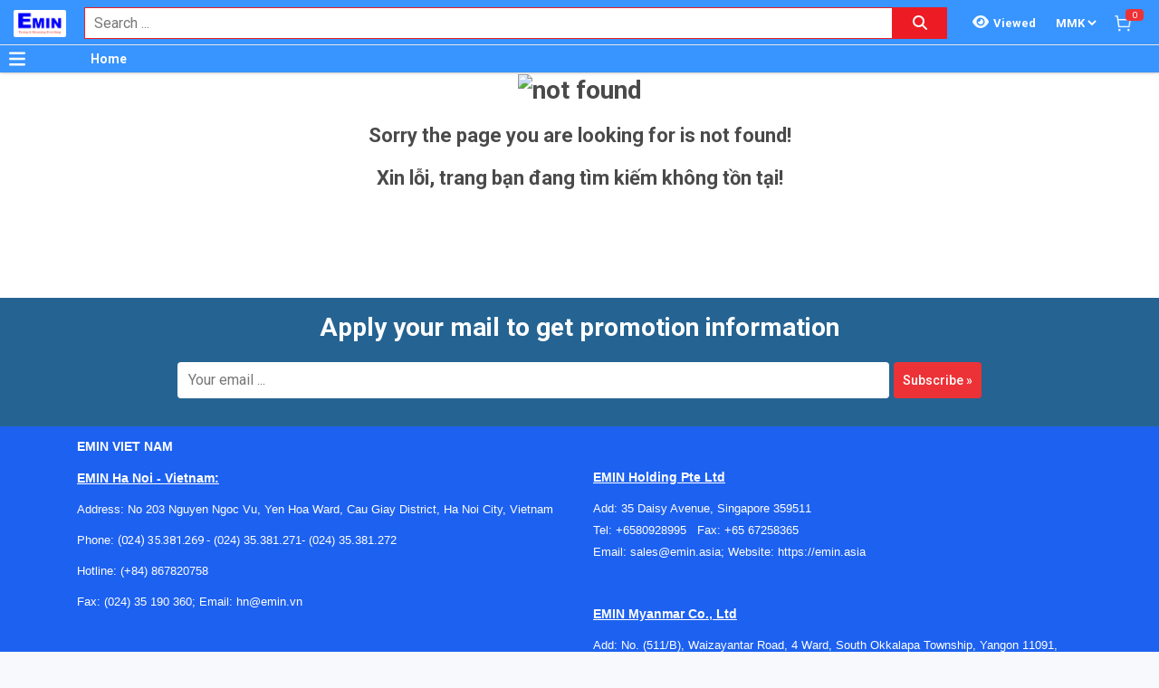

--- FILE ---
content_type: text/html; charset=utf-8
request_url: http://hanna.com.mm/itechit8936a-1200-1440-itech-it8936a-1200-1440-high-performance-high-power-dc-electronic-load-1200-v-1440-a-36-kw-hanna-myanmar-140734/pr.html
body_size: 10205
content:
<!DOCTYPE html><html lang="en"><head><meta charSet="utf-8"/><link rel="preload" as="font" href="/_next/static/media/0f3a385557f1712f-s.p.woff2" crossorigin="" type="font/woff2"/><link rel="preload" as="font" href="/_next/static/media/47cbc4e2adbc5db9-s.p.woff2" crossorigin="" type="font/woff2"/><link rel="preload" as="font" href="/_next/static/media/9e57792bbf96ad9d-s.p.woff2" crossorigin="" type="font/woff2"/><link rel="preload" as="font" href="/_next/static/media/b5ee789b512e4d1b-s.p.woff2" crossorigin="" type="font/woff2"/><link rel="stylesheet" href="/_next/static/css/d6e79a3430c1b82b.css" data-precedence="next"/><link rel="stylesheet" href="/_next/static/css/1b0e4296572b15d7.css" data-precedence="next"/><link rel="stylesheet" href="/_next/static/css/d1a970e2ebbbeafd.css" data-precedence="next"/><title>Hanna Myanmar - Testing and Measuring Everything</title><meta name="description" content="Imports and Distribution Testing Equipment Number 1 in Myanmar"/><meta name="author" content="EMIN GROUP"/><meta name="theme-color" content="#3894ff"/><meta name="color-scheme" content="light dark"/><meta name="viewport" content="width=device-width, initial-scale=1"/><meta name="creator" content="EMIN GROUP"/><meta name="publisher" content="EMIN GROUP"/><meta name="robots" content="index"/><link rel="shortcut icon" href="/s-cdn/f3/f3a9ef04f7e515c0f3b4a61aea725e2b7b7fd546.png"/><link rel="icon" href="/s-cdn/f3/f3a9ef04f7e515c0f3b4a61aea725e2b7b7fd546.png"/><link rel="apple-touch-icon" href="/s-cdn/f3/f3a9ef04f7e515c0f3b4a61aea725e2b7b7fd546.png"/><meta name="next-size-adjust"/><noscript>For full functionality of this site it is necessary to enable JavaScript.</noscript><meta name="robots" content="noindex"/><script src="/_next/static/chunks/polyfills-78c92fac7aa8fdd8.js" noModule=""></script></head><body class="__className_1aee82"><noscript><iframe src="https://www.googletagmanager.com/ns.html?id=GTM-W8MVMF6" height="0" width="0" style="display:none;visibility:hidden"></iframe></noscript><style>#nprogress{pointer-events:none}#nprogress .bar{background:#29d;position:fixed;z-index:1031;top:0;left:0;width:100%;height:3px}#nprogress .peg{display:block;position:absolute;right:0;width:100px;height:100%;box-shadow:0 0 10px #29d,0 0 5px #29d;opacity:1;-webkit-transform:rotate(3deg) translate(0px,-4px);-ms-transform:rotate(3deg) translate(0px,-4px);transform:rotate(3deg) translate(0px,-4px)}#nprogress .spinner{display:block;position:fixed;z-index:1031;top:15px;right:15px}#nprogress .spinner-icon{width:18px;height:18px;box-sizing:border-box;border:2px solid transparent;border-top-color:#29d;border-left-color:#29d;border-radius:50%;-webkit-animation:nprogress-spinner 400ms linear infinite;animation:nprogress-spinner 400ms linear infinite}.nprogress-custom-parent{overflow:hidden;position:relative}.nprogress-custom-parent #nprogress .bar,.nprogress-custom-parent #nprogress .spinner{position:absolute}@-webkit-keyframes nprogress-spinner{0%{-webkit-transform:rotate(0deg)}100%{-webkit-transform:rotate(360deg)}}@keyframes nprogress-spinner{0%{transform:rotate(0deg)}100%{transform:rotate(360deg)}}</style><div id="side-menu-container"><div id="side-menu-bg"></div><div id="side-menu"><!--$!--><template data-dgst="NEXT_DYNAMIC_NO_SSR_CODE"></template><!--/$--><div class="side-menu-button"><svg aria-hidden="true" focusable="false" data-prefix="fas" data-icon="xmark" class="svg-inline--fa fa-xmark " role="img" xmlns="http://www.w3.org/2000/svg" viewBox="0 0 384 512"><path fill="currentColor" d="M342.6 150.6c12.5-12.5 12.5-32.8 0-45.3s-32.8-12.5-45.3 0L192 210.7 86.6 105.4c-12.5-12.5-32.8-12.5-45.3 0s-12.5 32.8 0 45.3L146.7 256 41.4 361.4c-12.5 12.5-12.5 32.8 0 45.3s32.8 12.5 45.3 0L192 301.3 297.4 406.6c12.5 12.5 32.8 12.5 45.3 0s12.5-32.8 0-45.3L237.3 256 342.6 150.6z"></path></svg></div></div></div><header id="main-nav"><div class="fixed-nav"><div class="nav-left"><div class="menu-btn-wrap"><a data-no-loading="1" href="#" class="menu-btn" aria-label="Button"><svg aria-hidden="true" focusable="false" data-prefix="fas" data-icon="bars" class="svg-inline--fa fa-bars " role="img" xmlns="http://www.w3.org/2000/svg" viewBox="0 0 448 512"><path fill="currentColor" d="M0 96C0 78.3 14.3 64 32 64H416c17.7 0 32 14.3 32 32s-14.3 32-32 32H32C14.3 128 0 113.7 0 96zM0 256c0-17.7 14.3-32 32-32H416c17.7 0 32 14.3 32 32s-14.3 32-32 32H32c-17.7 0-32-14.3-32-32zM448 416c0 17.7-14.3 32-32 32H32c-17.7 0-32-14.3-32-32s14.3-32 32-32H416c17.7 0 32 14.3 32 32z"></path></svg></a><span></span></div><div class="logo"><a href="/"><img src="/s-cdn/cc/ccb84d6716ed0238d1cbbbb442d9166bd8401f0b.png" alt="logo" height="30" width="58"/></a></div></div><div class="nav-mid"><div class="search-nav"><form class="fts-form" action="/search" method="get"><div class="search-input focus-out"><div role="combobox" aria-haspopup="listbox" aria-owns="react-autowhatever-1" aria-expanded="false" class="react-autosuggest__container"><input type="text" autoComplete="off" aria-autocomplete="list" aria-controls="react-autowhatever-1" class="react-autosuggest__input" placeholder="Search ..." aria-label="Search input" name="q" value=""/><div id="react-autowhatever-1" role="listbox" class="react-autosuggest__suggestions-container"></div></div><span class="clear-button"><svg aria-hidden="true" focusable="false" data-prefix="fas" data-icon="xmark" class="svg-inline--fa fa-xmark " role="img" xmlns="http://www.w3.org/2000/svg" viewBox="0 0 384 512"><path fill="currentColor" d="M342.6 150.6c12.5-12.5 12.5-32.8 0-45.3s-32.8-12.5-45.3 0L192 210.7 86.6 105.4c-12.5-12.5-32.8-12.5-45.3 0s-12.5 32.8 0 45.3L146.7 256 41.4 361.4c-12.5 12.5-12.5 32.8 0 45.3s32.8 12.5 45.3 0L192 301.3 297.4 406.6c12.5 12.5 32.8 12.5 45.3 0s12.5-32.8 0-45.3L237.3 256 342.6 150.6z"></path></svg></span></div><div class="search-btn"><button type="submit" aria-label="Search button"><svg aria-hidden="true" focusable="false" data-prefix="fas" data-icon="magnifying-glass" class="svg-inline--fa fa-magnifying-glass " role="img" xmlns="http://www.w3.org/2000/svg" viewBox="0 0 512 512"><path fill="currentColor" d="M416 208c0 45.9-14.9 88.3-40 122.7L502.6 457.4c12.5 12.5 12.5 32.8 0 45.3s-32.8 12.5-45.3 0L330.7 376c-34.4 25.2-76.8 40-122.7 40C93.1 416 0 322.9 0 208S93.1 0 208 0S416 93.1 416 208zM208 352a144 144 0 1 0 0-288 144 144 0 1 0 0 288z"></path></svg></button></div></form></div></div><div class="nav-right"><ul><li class="tr_item recently-viewed-products "><div class="recently-viewed-products__btn"><span class="recently-viewed-products__icon"><svg aria-hidden="true" focusable="false" data-prefix="fas" data-icon="eye" class="svg-inline--fa fa-eye " role="img" xmlns="http://www.w3.org/2000/svg" viewBox="0 0 576 512"><path fill="currentColor" d="M288 32c-80.8 0-145.5 36.8-192.6 80.6C48.6 156 17.3 208 2.5 243.7c-3.3 7.9-3.3 16.7 0 24.6C17.3 304 48.6 356 95.4 399.4C142.5 443.2 207.2 480 288 480s145.5-36.8 192.6-80.6c46.8-43.5 78.1-95.4 93-131.1c3.3-7.9 3.3-16.7 0-24.6c-14.9-35.7-46.2-87.7-93-131.1C433.5 68.8 368.8 32 288 32zM144 256a144 144 0 1 1 288 0 144 144 0 1 1 -288 0zm144-64c0 35.3-28.7 64-64 64c-7.1 0-13.9-1.2-20.3-3.3c-5.5-1.8-11.9 1.6-11.7 7.4c.3 6.9 1.3 13.8 3.2 20.7c13.7 51.2 66.4 81.6 117.6 67.9s81.6-66.4 67.9-117.6c-11.1-41.5-47.8-69.4-88.6-71.1c-5.8-.2-9.2 6.1-7.4 11.7c2.1 6.4 3.3 13.2 3.3 20.3z"></path></svg></span><span class="recently-viewed-products__text">Viewed</span></div></li><li class="tr_item pricelist_selector"><div class="pricelist"><form action="/" method="post"><div class="website_pricelist_selectable_box"><select name="website_pricelist" class="website_pricelist_selectable"><option value="7" selected="">MMK</option><option value="6">USD</option></select></div></form></div></li><li class="tr_item cart-wrap"><div class="cart clearfix"><a href="/shop/cart"><img src="/img/icon/white-cart.png" alt="cart" width="20" height="20"/><span>0</span></a></div></li></ul></div></div><div class="menu-nav nav-shadow"><div class="menu-btn-wrap"><a data-no-loading="1" href="#" class="menu-btn" aria-label="Button"><svg aria-hidden="true" focusable="false" data-prefix="fas" data-icon="bars" class="svg-inline--fa fa-bars " role="img" xmlns="http://www.w3.org/2000/svg" viewBox="0 0 448 512"><path fill="currentColor" d="M0 96C0 78.3 14.3 64 32 64H416c17.7 0 32 14.3 32 32s-14.3 32-32 32H32C14.3 128 0 113.7 0 96zM0 256c0-17.7 14.3-32 32-32H416c17.7 0 32 14.3 32 32s-14.3 32-32 32H32c-17.7 0-32-14.3-32-32zM448 416c0 17.7-14.3 32-32 32H32c-17.7 0-32-14.3-32-32s14.3-32 32-32H416c17.7 0 32 14.3 32 32z"></path></svg></a><span>Category</span></div><div class="wrap-menu"><div class="container"><div class="row"><div class="col-md-12"><nav class="main-nav"><ul class="menu-top"><li class="menu-item "><a href="/">Home</a></li></ul></nav></div></div></div></div></div></header><div class="end-header"></div><!--$!--><template data-dgst="NEXT_NOT_FOUND"></template><div class="d-flex justify-content-center" style="margin:120px 0"><div class="spinner-border text-primary"></div></div><!--/$--><section class="email-register"><div class="container"><div class="row"><div class="col-md-12"><div class="wrap-content-re"><h4 class="section-title">Apply your mail to get promotion information</h4><div class="subscription-msg" style="display:none"></div><form class="register-email-form" action="#"><input type="text" class="main-input" placeholder="Your email ..."/><button class="mail-btn" type="submit">Subscribe<!-- --> »</button></form></div></div></div></div></section><section class="copyright"><div class="container"><div class="row"><div class="col-md-6 branch_info"><div><p><font face="Lucida Grande, Helvetica, Verdana, Arial, sans-serif"><span style="font-size: 14px;"><b>EMIN VIET NAM</b></span></font></p><p><u><font face="Lucida Grande, Helvetica, Verdana, Arial, sans-serif"><span style="font-size: 14px;"><b>EMIN Ha Noi - Vietnam</b></span></font><span style="font-family: &quot;Lucida Grande&quot;, Helvetica, Verdana, Arial, sans-serif; font-size: 14px;"><strong>:</strong></span></u></p><p><font face="Lucida Grande, Helvetica, Verdana, Arial, sans-serif">Address: No 203 Nguyen Ngoc Vu, Yen Hoa Ward, Cau Giay District, Ha Noi City, Vietnam</font></p><p><font face="Lucida Grande, Helvetica, Verdana, Arial, sans-serif">Phone</font><span style="font-family: &quot;Lucida Grande&quot;, Helvetica, Verdana, Arial, sans-serif;">:&nbsp;</span><a href="tel:02435381269" data-original-title="" title="">(024) 35.381.269</a>&nbsp;<span style="font-family: &quot;Lucida Grande&quot;, Helvetica, Verdana, Arial, sans-serif;">-&nbsp;<a href="tel:02435381271" data-original-title="" title="">(024) 35.381.271</a>-<a href="tel:02435381272" data-original-title="" title="">&nbsp;(024) 35.381.272</a><br></span></p><p><font face="Lucida Grande, Helvetica, Verdana, Arial, sans-serif">Hotline:&nbsp;<a href="tel:+84867820758" data-original-title="" title="">(+84) 867820758</a></font></p><p><font face="Lucida Grande, Helvetica, Verdana, Arial, sans-serif">Fax</font><span style="font-family: &quot;Lucida Grande&quot;, Helvetica, Verdana, Arial, sans-serif;">:&nbsp;<a href="tel:02435190360" data-original-title="" title="">(024) 35 190 360</a>; Email:&nbsp;<a href="mailto:hn@emin.vn">hn@emin.vn</a><br></span></p><p style="font-family: &quot;Lucida Grande&quot;, Helvetica, Verdana, Arial, sans-serif;"><br></p><p><font face="Lucida Grande, Helvetica, Verdana, Arial, sans-serif"><span style="font-size: 14px;"><b><u>EMIN HCMC - Vietnam</u></b></span></font><span style="font-family: &quot;Lucida Grande&quot;, Helvetica, Verdana, Arial, sans-serif; font-size: 14px;"><strong><u>:</u></strong></span></p><p><font face="Lucida Grande, Helvetica, Verdana, Arial, sans-serif">Address: No 110A Chu Van An, Ward 26, Binh Thanh District, Ho Chi Minh City, Vietnam</font></p><p><font face="Lucida Grande, Helvetica, Verdana, Arial, sans-serif">Tel</font><span style="font-family: &quot;Lucida Grande&quot;, Helvetica, Verdana, Arial, sans-serif;">:&nbsp;</span><a href="tel:+84 (28) 3811 96 36" data-original-title="" title="">+84 (28) 3811 96 36</a>&nbsp;-&nbsp;<a href="tel:+84 (28) 3811 93 59" data-original-title="" title="">+84 (28) 3811 93 59</a>&nbsp;-&nbsp;<a href="http://tel:+84%20(28)%203811%2062%2013/" data-original-title="" title="">+84 (28) 3811 62 13</a>&nbsp;<span style="font-family: &quot;Lucida Grande&quot;, Helvetica, Verdana, Arial, sans-serif;"><br></span></p><p style="font-family: &quot;Lucida Grande&quot;, Helvetica, Verdana, Arial, sans-serif;">Fax:&nbsp;<a href="tel:+84 (28) 3811 95 45" data-original-title="" title="" style="outline: 0px; font-family: Roboto, sans-serif;">+84 (28) 3811 95 45</a>&nbsp;; Email:&nbsp;<a href="mailto:hcm@emin.vn" data-original-title="" title="" aria-describedby="tooltip546000">hcm@emin.vn</a></p><p style="font-family: &quot;Lucida Grande&quot;, Helvetica, Verdana, Arial, sans-serif;"><br></p><p><font face="Lucida Grande, Helvetica, Verdana, Arial, sans-serif"><span style="font-size: 14px;"><b><u>EMIN Bac Ninh - Vietnam</u></b></span></font><span style="font-family: &quot;Lucida Grande&quot;, Helvetica, Verdana, Arial, sans-serif; font-size: 14px;"><strong><u>:</u></strong></span></p><p><font face="Lucida Grande, Helvetica, Verdana, Arial, sans-serif">Address: CL13-39 Him Lam Green Park, Dai Phuc Ward, Bac Ninh, Vietnam</font></p><p>Hotline:&nbsp;<a href="tel:02227303968" data-original-title="" title="" style="outline: 0px;">+84 222 730.39.68</a>, Mr. Tony:&nbsp;<a href="tel:+84936415843" data-original-title="" title="">(+84) 936 415 843</a>, Mr. Kien:&nbsp;<a href="tel:+84973402406" data-original-title="" title="">(+84) 973 402 406</a></p><p style="font-family: &quot;Lucida Grande&quot;, Helvetica, Verdana, Arial, sans-serif;">Email:&nbsp;<a href="mailto:bn@emin.vn">bn@emin.vn</a></p><p style="font-family: &quot;Lucida Grande&quot;, Helvetica, Verdana, Arial, sans-serif;"><a href="mailto:bn@emin.vn"><br></a></p><p><font face="Lucida Grande, Helvetica, Verdana, Arial, sans-serif"><span style="font-size: 14px;"><b><u>EMIN Hai Phong - Vietnam</u></b></span></font><span style="font-family: &quot;Lucida Grande&quot;, Helvetica, Verdana, Arial, sans-serif; font-size: 14px;"><strong><u>:</u></strong></span></p><p><font face="Lucida Grande, Helvetica, Verdana, Arial, sans-serif">Address:&nbsp;</font>No 473 Pho Moi, Tan Duong, Thuy Nguyen, Hai Phong</p><p>Phone: +84 225 730 03 89<br></p><p style="font-family: &quot;Lucida Grande&quot;, Helvetica, Verdana, Arial, sans-serif;"><a href="mailto:bn@emin.vn"></a></p><p style="font-family: &quot;Lucida Grande&quot;, Helvetica, Verdana, Arial, sans-serif;">Email:&nbsp;<a href="mailto:bn@emin.vn" data-original-title="" title="" aria-describedby="tooltip517715">hp@emin.vn</a></p><p style="font-family: &quot;Lucida Grande&quot;, Helvetica, Verdana, Arial, sans-serif;"><br></p><p><font face="Lucida Grande, Helvetica, Verdana, Arial, sans-serif"><span style="font-size: 14px;"><b><u>EMIN Da Nang - Vietnam</u></b></span></font><span style="font-family: &quot;Lucida Grande&quot;, Helvetica, Verdana, Arial, sans-serif; font-size: 14px;"><strong><u>:</u></strong></span></p><p><font face="Lucida Grande, Helvetica, Verdana, Arial, sans-serif">Address: No 467, Đien Bien Phu Str, Hoa Khe Ward, Thanh Khe District, Da Nang City, Vietnam</font></p><p><font face="Lucida Grande, Helvetica, Verdana, Arial, sans-serif">Tel</font><span style="font-family: &quot;Lucida Grande&quot;, Helvetica, Verdana, Arial, sans-serif;">:&nbsp;<a href="tel:+84 (236) 374 77 11" data-original-title="" title="" style="font-family: Roboto, sans-serif;">+84 (236) 374 77 11</a><span style="font-family: Roboto, sans-serif;">&nbsp;</span><span style="font-family: Roboto, sans-serif;">-</span><span style="font-family: Roboto, sans-serif;">&nbsp;</span><a href="tel:+84 (236) 374 77 22" data-original-title="" title="" style="font-family: Roboto, sans-serif;">+84 (236) 374 77 22</a><span style="font-family: Roboto, sans-serif;">&nbsp;</span><span style="font-family: Roboto, sans-serif;">-</span><span style="font-family: Roboto, sans-serif;">&nbsp;</span><a href="tel:+84 (236) 374 77 33" data-original-title="" title="" aria-describedby="tooltip829519" style="font-family: Roboto, sans-serif;">+84 (236) 374 77 33</a><br></span></p><p style="font-family: &quot;Lucida Grande&quot;, Helvetica, Verdana, Arial, sans-serif;">Fax:&nbsp;<a href="tel:+84 (236) 374 77 44" data-original-title="" title="" style="font-family: Roboto, sans-serif;">+84 (236) 374 77 44</a>; Email:&nbsp;<a href="mailto:dn@emin.vn">dn@emin.vn</a></p></div></div><div class="col-md-6"><div class="branch_info"><div><p><br></p><p style="font-family: &quot;Lucida Grande&quot;, Helvetica, Verdana, Arial, sans-serif;"><b style="font-size: 14px;"></b></p><p style="font-family: &quot;Lucida Grande&quot;, Helvetica, Verdana, Arial, sans-serif;"><b style="font-size: 14px;"><u>EMIN Holding Pte Ltd</u></b></p><p style="font-family: &quot;Lucida Grande&quot;, Helvetica, Verdana, Arial, sans-serif;">Add: 35 Daisy Avenue, Singapore 359511<br>Tel:&nbsp;<a href="tel:+ 65 97455393" data-original-title="" title="" aria-describedby="tooltip449582" style="font-family: Roboto, sans-serif;">+6580928995&nbsp; &nbsp;</a>Fax:&nbsp;<a href="tel:+65 67258365" data-original-title="" title="" style="font-family: Roboto, sans-serif;">+65 67258365</a><br>Email:&nbsp;<a href="mailto:sales@emin.asia" data-original-title="" title="">sales@emin.asia</a>; Website:&nbsp;<a href="https://emin.asia/" data-original-title="" title="">https://emin.asia</a></p><p style="font-family: &quot;Lucida Grande&quot;, Helvetica, Verdana, Arial, sans-serif;"><br></p><p style="font-family: &quot;Lucida Grande&quot;, Helvetica, Verdana, Arial, sans-serif;"><b style="font-size: 14px;"><u>EMIN Myanmar Co., Ltd</u></b></p><p style="font-family: &quot;Lucida Grande&quot;, Helvetica, Verdana, Arial, sans-serif;">Add: No. (511/B), Waizayantar Road, 4 Ward, South Okkalapa Township, Yangon 11091, Myanmar<br>Tel:&nbsp;<span style="font-family: Roboto, sans-serif;">&nbsp;</span><a href="tel:+959782793523" data-original-title="" title="" style="font-family: Roboto, sans-serif;">+959782793523</a><span style="font-family: Roboto, sans-serif;">,&nbsp;</span><a href="tel:+959955678481" data-original-title="" title="" style="outline: 0px; font-family: Roboto, sans-serif;">+959955678481</a><br>Email:&nbsp;<a href="mailto:info@emin.com.mm">info@emin.com.mm</a>; Website:<font class="text-black">&nbsp;<a href="https://emin.com.mm/" data-original-title="" title="">https://emin.com.mm</a></font></p></div></div><div class="row"><div class="col-md-12"><div class="ftitle">Connect with us</div><ul class="social"><li><a aria-label="Social Facebook Button" class="facebook" href=""></a></li><li><a aria-label="Social Twitter Button" class="twitter" href=""></a></li><li><a aria-label="Social Google Button" class="google" href=""></a></li><li><a aria-label="Social Youtube Button" class="youtube" href=""></a></li></ul></div></div></div></div></div></section><script src="/_next/static/chunks/webpack-bab096ecdabf30b7.js" async=""></script><script src="/_next/static/chunks/bce60fc1-cba0971ad9db4f3a.js" async=""></script><script src="/_next/static/chunks/5769-55cefe1e125b1a1c.js" async=""></script><script src="/_next/static/chunks/main-app-e7c6fba0acc3da3f.js" async=""></script><script>(self.__next_f=self.__next_f||[]).push([0])</script><script>self.__next_f.push([1,"0:\"$L1\"\n"])</script><script>self.__next_f.push([1,"2:HL[\"/_next/static/media/0f3a385557f1712f-s.p.woff2\",{\"as\":\"font\",\"type\":\"font/woff2\"}]\n3:HL[\"/_next/static/media/47cbc4e2adbc5db9-s.p.woff2\",{\"as\":\"font\",\"type\":\"font/woff2\"}]\n4:HL[\"/_next/static/media/9e57792bbf96ad9d-s.p.woff2\",{\"as\":\"font\",\"type\":\"font/woff2\"}]\n5:HL[\"/_next/static/media/b5ee789b512e4d1b-s.p.woff2\",{\"as\":\"font\",\"type\":\"font/woff2\"}]\n6:HL[\"/_next/static/css/d6e79a3430c1b82b.css\",{\"as\":\"style\"}]\n7:HL[\"/_next/static/css/1b0e4296572b15d7.css\",{\"as\":\"style\"}]\n8:HL[\"/_next/static/css/d1a970e2"])</script><script>self.__next_f.push([1,"ebbbeafd.css\",{\"as\":\"style\"}]\n"])</script><script>self.__next_f.push([1,"9:I{\"id\":\"8802\",\"chunks\":[\"2272:static/chunks/webpack-bab096ecdabf30b7.js\",\"9253:static/chunks/bce60fc1-cba0971ad9db4f3a.js\",\"5769:static/chunks/5769-55cefe1e125b1a1c.js\"],\"name\":\"\",\"async\":false}\nb:I{\"id\":\"4299\",\"chunks\":[\"2272:static/chunks/webpack-bab096ecdabf30b7.js\",\"9253:static/chunks/bce60fc1-cba0971ad9db4f3a.js\",\"5769:static/chunks/5769-55cefe1e125b1a1c.js\"],\"name\":\"\",\"async\":false}\nd:I{\"id\":\"3211\",\"chunks\":[\"2272:static/chunks/webpack-bab096ecdabf30b7.js\",\"9253:static/chunks/bce60fc1-cba0971ad9db4f"])</script><script>self.__next_f.push([1,"3a.js\",\"5769:static/chunks/5769-55cefe1e125b1a1c.js\"],\"name\":\"\",\"async\":false}\ne:I{\"id\":\"7929\",\"chunks\":[\"7601:static/chunks/app/error-a235f1f42a0848fe.js\"],\"name\":\"\",\"async\":false}\nf:I{\"id\":\"5767\",\"chunks\":[\"2272:static/chunks/webpack-bab096ecdabf30b7.js\",\"9253:static/chunks/bce60fc1-cba0971ad9db4f3a.js\",\"5769:static/chunks/5769-55cefe1e125b1a1c.js\"],\"name\":\"\",\"async\":false}\n"])</script><script>self.__next_f.push([1,"1:[[],[\"$\",\"$L9\",null,{\"buildId\":\"2aa0423188c94818138272906eedf808833c2176\",\"assetPrefix\":\"\",\"initialCanonicalUrl\":\"/itechit8936a-1200-1440-itech-it8936a-1200-1440-high-performance-high-power-dc-electronic-load-1200-v-1440-a-36-kw-hanna-myanmar-140734/pr.html\",\"initialTree\":[\"\",{\"children\":[\"(theme)\",{\"children\":[[\"locale\",\"en_US\",\"d\"],{\"children\":[\"product\",{\"children\":[[\"id\",\"140734\",\"d\"],{\"children\":[\"__PAGE__?{\\\"x-device\\\":\\\"desktop\\\"}\",{}]}]}]}]}]},\"$undefined\",\"$undefined\",true],\"initialHead\":[\"$La\",[\"$\",\"meta\",null,{\"name\":\"next-size-adjust\"}]],\"globalErrorComponent\":\"$b\",\"notFound\":[\"$Lc\",[],[\"$\",\"div\",null,{\"style\":{\"display\":\"flex\",\"justifyContent\":\"center\"},\"children\":[\"$\",\"h1\",null,{\"style\":{\"textAlign\":\"center\"},\"children\":\"404\"}]}]],\"asNotFound\":false,\"children\":[[\"$\",\"$Ld\",null,{\"parallelRouterKey\":\"children\",\"segmentPath\":[\"children\"],\"error\":\"$e\",\"errorStyles\":[],\"loading\":\"$undefined\",\"loadingStyles\":\"$undefined\",\"hasLoading\":false,\"template\":[\"$\",\"$Lf\",null,{}],\"templateStyles\":\"$undefined\",\"notFound\":[\"$\",\"div\",null,{\"style\":{\"display\":\"flex\",\"justifyContent\":\"center\"},\"children\":[\"$\",\"h1\",null,{\"style\":{\"textAlign\":\"center\"},\"children\":\"404\"}]}],\"notFoundStyles\":[],\"childProp\":{\"current\":[\"$L10\",null],\"segment\":\"(theme)\"},\"styles\":[[\"$\",\"link\",\"0\",{\"rel\":\"stylesheet\",\"href\":\"/_next/static/css/d6e79a3430c1b82b.css\",\"precedence\":\"next\"}],[\"$\",\"link\",\"1\",{\"rel\":\"stylesheet\",\"href\":\"/_next/static/css/1b0e4296572b15d7.css\",\"precedence\":\"next\"}]]}],null]}]]\n"])</script><script>self.__next_f.push([1,"11:I{\"id\":\"3772\",\"chunks\":[\"3637:static/chunks/app/(theme)/layout-0becf33db018c28a.js\"],\"name\":\"\",\"async\":false}\n12:I{\"id\":\"1006\",\"chunks\":[\"3637:static/chunks/app/(theme)/layout-0becf33db018c28a.js\"],\"name\":\"\",\"async\":false}\n13:I{\"id\":\"4633\",\"chunks\":[\"7545:static/chunks/app/(theme)/error-3c0b84f5e6b65bf9.js\"],\"name\":\"\",\"async\":false}\n15:I{\"id\":\"5610\",\"chunks\":[\"3637:static/chunks/app/(theme)/layout-0becf33db018c28a.js\"],\"name\":\"GTMPageView\",\"async\":false}\n"])</script><script>self.__next_f.push([1,"10:[\"$\",\"html\",null,{\"lang\":\"en\",\"children\":[[\"$\",\"head\",null,{\"children\":[\"\",[\"$\",\"noscript\",null,{\"children\":\"For full functionality of this site it is necessary to enable JavaScript.\"}],[\"$\",\"$L11\",null,{\"id\":\"google-tag-manager\",\"strategy\":\"afterInteractive\",\"dangerouslySetInnerHTML\":{\"__html\":\"\\n              (function(w,d,s,l,i){w[l]=w[l]||[];w[l].push({'gtm.start':\\n              new Date().getTime(),event:'gtm.js'});var f=d.getElementsByTagName(s)[0],\\n              j=d.createElement(s),dl=l!='dataLayer'?'\u0026l='+l:'';j.async=true;j.defer=true;j.src=\\n              'https://www.googletagmanager.com/gtm.js?id='+i+dl;f.parentNode.insertBefore(j,f);\\n              })(window,document,'script','dataLayer', 'GTM-W8MVMF6');\\n            \"},\"defer\":true}],[\"$\",\"$L11\",null,{\"src\":\"https://www.google.com/recaptcha/api.js?render=6Lfil7oZAAAAAFx8qwA8I6xaPn2yaVl_uKTPgmV8\",\"strategy\":\"lazyOnload\",\"defer\":true}]]}],[\"$\",\"body\",null,{\"className\":\"__className_1aee82\",\"children\":[[\"$\",\"noscript\",null,{\"dangerouslySetInnerHTML\":{\"__html\":\"\u003ciframe src=\\\"https://www.googletagmanager.com/ns.html?id=GTM-W8MVMF6\\\" height=\\\"0\\\" width=\\\"0\\\" style=\\\"display:none;visibility:hidden\\\"\u003e\u003c/iframe\u003e\"}}],[\"$\",\"$L12\",null,{}],[\"$\",\"$Ld\",null,{\"parallelRouterKey\":\"children\",\"segmentPath\":[\"children\",\"(theme)\",\"children\"],\"error\":\"$13\",\"errorStyles\":[],\"loading\":\"$undefined\",\"loadingStyles\":\"$undefined\",\"hasLoading\":false,\"template\":[\"$\",\"$Lf\",null,{}],\"templateStyles\":\"$undefined\",\"notFound\":[\"$\",\"div\",null,{\"className\":\"d-flex justify-content-center\",\"children\":[\"$\",\"h1\",null,{\"className\":\"text-center\",\"children\":\"404\"}]}],\"notFoundStyles\":[],\"childProp\":{\"current\":[\"$L14\",null],\"segment\":[\"locale\",\"en_US\",\"d\"]},\"styles\":[]}],[\"$\",\"$L15\",null,{}]]}]]}]\n"])</script><script>self.__next_f.push([1,"c:[[\"$\",\"meta\",\"0\",{\"charSet\":\"utf-8\"}],[\"$\",\"meta\",\"1\",{\"name\":\"viewport\",\"content\":\"width=device-width, initial-scale=1\"}]]\n"])</script><script>self.__next_f.push([1,"a:[[\"$\",\"meta\",\"0\",{\"charSet\":\"utf-8\"}],[\"$\",\"title\",\"1\",{\"children\":\"Hanna Myanmar - Testing and Measuring Everything\"}],[\"$\",\"meta\",\"2\",{\"name\":\"description\",\"content\":\"Imports and Distribution Testing Equipment Number 1 in Myanmar\"}],[\"$\",\"meta\",\"3\",{\"name\":\"author\",\"content\":\"EMIN GROUP\"}],[\"$\",\"meta\",\"4\",{\"name\":\"theme-color\",\"content\":\"#3894ff\"}],[\"$\",\"meta\",\"5\",{\"name\":\"color-scheme\",\"content\":\"light dark\"}],[\"$\",\"meta\",\"6\",{\"name\":\"viewport\",\"content\":\"width=device-width, initial-scale=1\"}],[\"$\",\"meta\",\"7\",{\"name\":\"creator\",\"content\":\"EMIN GROUP\"}],[\"$\",\"meta\",\"8\",{\"name\":\"publisher\",\"content\":\"EMIN GROUP\"}],[\"$\",\"meta\",\"9\",{\"name\":\"robots\",\"content\":\"index\"}],[\"$\",\"link\",\"10\",{\"rel\":\"shortcut icon\",\"href\":\"/s-cdn/f3/f3a9ef04f7e515c0f3b4a61aea725e2b7b7fd546.png\"}],[\"$\",\"link\",\"11\",{\"rel\":\"icon\",\"href\":\"/s-cdn/f3/f3a9ef04f7e515c0f3b4a61aea725e2b7b7fd546.png\"}],[\"$\",\"link\",\"12\",{\"rel\":\"apple-touch-icon\",\"href\":\"/s-cdn/f3/f3a9ef04f7e515c0f3b4a61aea725e2b7b7fd546.png\"}]]\n"])</script><script>self.__next_f.push([1,"19:I{\"id\":\"8633\",\"chunks\":[\"8957:static/chunks/59925f94-8126bbefa424c1cf.js\",\"210:static/chunks/ce69f5c4-c52cc043f696ccf7.js\",\"4194:static/chunks/4194-db2e75cfbaefa140.js\",\"4482:static/chunks/4482-1f2bbcb8e659ac52.js\",\"8566:static/chunks/8566-988d60a9c0630af5.js\",\"1050:static/chunks/app/(theme)/[locale]/layout-79890c0b1dcbf664.js\"],\"name\":\"\",\"async\":false}\n"])</script><script>self.__next_f.push([1,"14:[\"$L16\",[\"$\",\"div\",null,{\"className\":\"end-header\"}],[\"$\",\"$Ld\",null,{\"parallelRouterKey\":\"children\",\"segmentPath\":[\"children\",\"(theme)\",\"children\",[\"locale\",\"en_US\",\"d\"],\"children\"],\"error\":\"$undefined\",\"errorStyles\":\"$undefined\",\"loading\":[\"$\",\"div\",null,{\"className\":\"d-flex justify-content-center\",\"style\":{\"margin\":\"120px 0\"},\"children\":[\"$\",\"div\",null,{\"className\":\"spinner-border text-primary\"}]}],\"loadingStyles\":[],\"hasLoading\":true,\"template\":[\"$\",\"$Lf\",null,{}],\"templateStyles\":\"$undefined\",\"notFound\":[\"$\",\"div\",null,{\"style\":{\"paddingBottom\":\"100px\",\"paddingLeft\":\"20px\",\"paddingRight\":\"20px\",\"backgroundColor\":\"#fff\"},\"children\":[[\"$\",\"h1\",null,{\"className\":\"text-center\",\"children\":[\"$\",\"img\",null,{\"src\":\"/img/not-found.avif\",\"alt\":\"not found\",\"width\":600,\"height\":400}]}],[\"$\",\"h2\",null,{\"className\":\"text-center\",\"children\":\"Sorry the page you are looking for is not found!\"}],[\"$\",\"h2\",null,{\"className\":\"text-center\",\"children\":\"Xin lỗi, trang bạn đang tìm kiếm không tồn tại!\"}]]}],\"notFoundStyles\":[],\"childProp\":{\"current\":[\"$\",\"$Ld\",null,{\"parallelRouterKey\":\"children\",\"segmentPath\":[\"children\",\"(theme)\",\"children\",[\"locale\",\"en_US\",\"d\"],\"children\",\"product\",\"children\"],\"error\":\"$undefined\",\"errorStyles\":\"$undefined\",\"loading\":\"$undefined\",\"loadingStyles\":\"$undefined\",\"hasLoading\":false,\"template\":[\"$\",\"$Lf\",null,{}],\"templateStyles\":\"$undefined\",\"notFound\":\"$undefined\",\"notFoundStyles\":\"$undefined\",\"childProp\":{\"current\":[\"$\",\"$Ld\",null,{\"parallelRouterKey\":\"children\",\"segmentPath\":[\"children\",\"(theme)\",\"children\",[\"locale\",\"en_US\",\"d\"],\"children\",\"product\",\"children\",[\"id\",\"140734\",\"d\"],\"children\"],\"error\":\"$undefined\",\"errorStyles\":\"$undefined\",\"loading\":\"$undefined\",\"loadingStyles\":\"$undefined\",\"hasLoading\":false,\"template\":[\"$\",\"$Lf\",null,{}],\"templateStyles\":\"$undefined\",\"notFound\":\"$undefined\",\"notFoundStyles\":\"$undefined\",\"childProp\":{\"current\":[\"$L17\",null],\"segment\":\"__PAGE__?{\\\"x-device\\\":\\\"desktop\\\"}\"},\"styles\":[[\"$\",\"link\",\"0\",{\"rel\":\"stylesheet\",\"href\":\"/_next/static/css/d1a970e2ebbbeafd.css\",\"precedence\":\"next\"}]]}],\"segment\":[\"id\",\"140734\",\"d\"]},\"styles\":[]}],\"segment\":\"product\"},\"styles\":[]}],\"$L18\",[\"$\",\"$L19\",null,{}]]\n"])</script><script>self.__next_f.push([1,"1b:I{\"id\":\"421\",\"chunks\":[\"8957:static/chunks/59925f94-8126bbefa424c1cf.js\",\"210:static/chunks/ce69f5c4-c52cc043f696ccf7.js\",\"4194:static/chunks/4194-db2e75cfbaefa140.js\",\"4482:static/chunks/4482-1f2bbcb8e659ac52.js\",\"8566:static/chunks/8566-988d60a9c0630af5.js\",\"1050:static/chunks/app/(theme)/[locale]/layout-79890c0b1dcbf664.js\"],\"name\":\"\",\"async\":false}\n17:\"$L1a\"\n"])</script><script>self.__next_f.push([1,"18:[[\"$\",\"$L1b\",null,{\"websiteId\":\"13\",\"localeCode\":\"en_US\",\"i18n\":{\"Subscribe\":\"Subscribe\",\"Your email\":\"Your email\",\"Apply your mail to get promotion information\":\"Apply your mail to get promotion information\",\"Email is invalid\":\"Email is invalid\",\"You are BOT\":\"You are BOT\",\"Subscription failed\":\"Subscription failed\",\"Please confirm email to complete the subscription\":\"Please confirm email to complete the subscription\"}}],null,[\"$\",\"section\",null,{\"className\":\"copyright\",\"children\":[\"$\",\"div\",null,{\"className\":\"container\",\"children\":[\"$\",\"div\",null,{\"className\":\"row\",\"children\":[[\"$\",\"div\",null,{\"className\":\"col-md-6 branch_info\",\"children\":[\"$\",\"div\",null,{\"dangerouslySetInnerHTML\":{\"__html\":\"\u003cp\u003e\u003cfont face=\\\"Lucida Grande, Helvetica, Verdana, Arial, sans-serif\\\"\u003e\u003cspan style=\\\"font-size: 14px;\\\"\u003e\u003cb\u003eEMIN VIET NAM\u003c/b\u003e\u003c/span\u003e\u003c/font\u003e\u003c/p\u003e\u003cp\u003e\u003cu\u003e\u003cfont face=\\\"Lucida Grande, Helvetica, Verdana, Arial, sans-serif\\\"\u003e\u003cspan style=\\\"font-size: 14px;\\\"\u003e\u003cb\u003eEMIN Ha Noi - Vietnam\u003c/b\u003e\u003c/span\u003e\u003c/font\u003e\u003cspan style=\\\"font-family: \u0026quot;Lucida Grande\u0026quot;, Helvetica, Verdana, Arial, sans-serif; font-size: 14px;\\\"\u003e\u003cstrong\u003e:\u003c/strong\u003e\u003c/span\u003e\u003c/u\u003e\u003c/p\u003e\u003cp\u003e\u003cfont face=\\\"Lucida Grande, Helvetica, Verdana, Arial, sans-serif\\\"\u003eAddress: No 203 Nguyen Ngoc Vu, Yen Hoa Ward, Cau Giay District, Ha Noi City, Vietnam\u003c/font\u003e\u003c/p\u003e\u003cp\u003e\u003cfont face=\\\"Lucida Grande, Helvetica, Verdana, Arial, sans-serif\\\"\u003ePhone\u003c/font\u003e\u003cspan style=\\\"font-family: \u0026quot;Lucida Grande\u0026quot;, Helvetica, Verdana, Arial, sans-serif;\\\"\u003e:\u0026nbsp;\u003c/span\u003e\u003ca href=\\\"tel:02435381269\\\" data-original-title=\\\"\\\" title=\\\"\\\"\u003e(024) 35.381.269\u003c/a\u003e\u0026nbsp;\u003cspan style=\\\"font-family: \u0026quot;Lucida Grande\u0026quot;, Helvetica, Verdana, Arial, sans-serif;\\\"\u003e-\u0026nbsp;\u003ca href=\\\"tel:02435381271\\\" data-original-title=\\\"\\\" title=\\\"\\\"\u003e(024) 35.381.271\u003c/a\u003e-\u003ca href=\\\"tel:02435381272\\\" data-original-title=\\\"\\\" title=\\\"\\\"\u003e\u0026nbsp;(024) 35.381.272\u003c/a\u003e\u003cbr\u003e\u003c/span\u003e\u003c/p\u003e\u003cp\u003e\u003cfont face=\\\"Lucida Grande, Helvetica, Verdana, Arial, sans-serif\\\"\u003eHotline:\u0026nbsp;\u003ca href=\\\"tel:+84867820758\\\" data-original-title=\\\"\\\" title=\\\"\\\"\u003e(+84) 867820758\u003c/a\u003e\u003c/font\u003e\u003c/p\u003e\u003cp\u003e\u003cfont face=\\\"Lucida Grande, Helvetica, Verdana, Arial, sans-serif\\\"\u003eFax\u003c/font\u003e\u003cspan style=\\\"font-family: \u0026quot;Lucida Grande\u0026quot;, Helvetica, Verdana, Arial, sans-serif;\\\"\u003e:\u0026nbsp;\u003ca href=\\\"tel:02435190360\\\" data-original-title=\\\"\\\" title=\\\"\\\"\u003e(024) 35 190 360\u003c/a\u003e; Email:\u0026nbsp;\u003ca href=\\\"mailto:hn@emin.vn\\\"\u003ehn@emin.vn\u003c/a\u003e\u003cbr\u003e\u003c/span\u003e\u003c/p\u003e\u003cp style=\\\"font-family: \u0026quot;Lucida Grande\u0026quot;, Helvetica, Verdana, Arial, sans-serif;\\\"\u003e\u003cbr\u003e\u003c/p\u003e\u003cp\u003e\u003cfont face=\\\"Lucida Grande, Helvetica, Verdana, Arial, sans-serif\\\"\u003e\u003cspan style=\\\"font-size: 14px;\\\"\u003e\u003cb\u003e\u003cu\u003eEMIN HCMC - Vietnam\u003c/u\u003e\u003c/b\u003e\u003c/span\u003e\u003c/font\u003e\u003cspan style=\\\"font-family: \u0026quot;Lucida Grande\u0026quot;, Helvetica, Verdana, Arial, sans-serif; font-size: 14px;\\\"\u003e\u003cstrong\u003e\u003cu\u003e:\u003c/u\u003e\u003c/strong\u003e\u003c/span\u003e\u003c/p\u003e\u003cp\u003e\u003cfont face=\\\"Lucida Grande, Helvetica, Verdana, Arial, sans-serif\\\"\u003eAddress: No 110A Chu Van An, Ward 26, Binh Thanh District, Ho Chi Minh City, Vietnam\u003c/font\u003e\u003c/p\u003e\u003cp\u003e\u003cfont face=\\\"Lucida Grande, Helvetica, Verdana, Arial, sans-serif\\\"\u003eTel\u003c/font\u003e\u003cspan style=\\\"font-family: \u0026quot;Lucida Grande\u0026quot;, Helvetica, Verdana, Arial, sans-serif;\\\"\u003e:\u0026nbsp;\u003c/span\u003e\u003ca href=\\\"tel:+84 (28) 3811 96 36\\\" data-original-title=\\\"\\\" title=\\\"\\\"\u003e+84 (28) 3811 96 36\u003c/a\u003e\u0026nbsp;-\u0026nbsp;\u003ca href=\\\"tel:+84 (28) 3811 93 59\\\" data-original-title=\\\"\\\" title=\\\"\\\"\u003e+84 (28) 3811 93 59\u003c/a\u003e\u0026nbsp;-\u0026nbsp;\u003ca href=\\\"http://tel:+84%20(28)%203811%2062%2013/\\\" data-original-title=\\\"\\\" title=\\\"\\\"\u003e+84 (28) 3811 62 13\u003c/a\u003e\u0026nbsp;\u003cspan style=\\\"font-family: \u0026quot;Lucida Grande\u0026quot;, Helvetica, Verdana, Arial, sans-serif;\\\"\u003e\u003cbr\u003e\u003c/span\u003e\u003c/p\u003e\u003cp style=\\\"font-family: \u0026quot;Lucida Grande\u0026quot;, Helvetica, Verdana, Arial, sans-serif;\\\"\u003eFax:\u0026nbsp;\u003ca href=\\\"tel:+84 (28) 3811 95 45\\\" data-original-title=\\\"\\\" title=\\\"\\\" style=\\\"outline: 0px; font-family: Roboto, sans-serif;\\\"\u003e+84 (28) 3811 95 45\u003c/a\u003e\u0026nbsp;; Email:\u0026nbsp;\u003ca href=\\\"mailto:hcm@emin.vn\\\" data-original-title=\\\"\\\" title=\\\"\\\" aria-describedby=\\\"tooltip546000\\\"\u003ehcm@emin.vn\u003c/a\u003e\u003c/p\u003e\u003cp style=\\\"font-family: \u0026quot;Lucida Grande\u0026quot;, Helvetica, Verdana, Arial, sans-serif;\\\"\u003e\u003cbr\u003e\u003c/p\u003e\u003cp\u003e\u003cfont face=\\\"Lucida Grande, Helvetica, Verdana, Arial, sans-serif\\\"\u003e\u003cspan style=\\\"font-size: 14px;\\\"\u003e\u003cb\u003e\u003cu\u003eEMIN Bac Ninh - Vietnam\u003c/u\u003e\u003c/b\u003e\u003c/span\u003e\u003c/font\u003e\u003cspan style=\\\"font-family: \u0026quot;Lucida Grande\u0026quot;, Helvetica, Verdana, Arial, sans-serif; font-size: 14px;\\\"\u003e\u003cstrong\u003e\u003cu\u003e:\u003c/u\u003e\u003c/strong\u003e\u003c/span\u003e\u003c/p\u003e\u003cp\u003e\u003cfont face=\\\"Lucida Grande, Helvetica, Verdana, Arial, sans-serif\\\"\u003eAddress: CL13-39 Him Lam Green Park, Dai Phuc Ward, Bac Ninh, Vietnam\u003c/font\u003e\u003c/p\u003e\u003cp\u003eHotline:\u0026nbsp;\u003ca href=\\\"tel:02227303968\\\" data-original-title=\\\"\\\" title=\\\"\\\" style=\\\"outline: 0px;\\\"\u003e+84 222 730.39.68\u003c/a\u003e, Mr. Tony:\u0026nbsp;\u003ca href=\\\"tel:+84936415843\\\" data-original-title=\\\"\\\" title=\\\"\\\"\u003e(+84) 936 415 843\u003c/a\u003e, Mr. Kien:\u0026nbsp;\u003ca href=\\\"tel:+84973402406\\\" data-original-title=\\\"\\\" title=\\\"\\\"\u003e(+84) 973 402 406\u003c/a\u003e\u003c/p\u003e\u003cp style=\\\"font-family: \u0026quot;Lucida Grande\u0026quot;, Helvetica, Verdana, Arial, sans-serif;\\\"\u003eEmail:\u0026nbsp;\u003ca href=\\\"mailto:bn@emin.vn\\\"\u003ebn@emin.vn\u003c/a\u003e\u003c/p\u003e\u003cp style=\\\"font-family: \u0026quot;Lucida Grande\u0026quot;, Helvetica, Verdana, Arial, sans-serif;\\\"\u003e\u003ca href=\\\"mailto:bn@emin.vn\\\"\u003e\u003cbr\u003e\u003c/a\u003e\u003c/p\u003e\u003cp\u003e\u003cfont face=\\\"Lucida Grande, Helvetica, Verdana, Arial, sans-serif\\\"\u003e\u003cspan style=\\\"font-size: 14px;\\\"\u003e\u003cb\u003e\u003cu\u003eEMIN Hai Phong - Vietnam\u003c/u\u003e\u003c/b\u003e\u003c/span\u003e\u003c/font\u003e\u003cspan style=\\\"font-family: \u0026quot;Lucida Grande\u0026quot;, Helvetica, Verdana, Arial, sans-serif; font-size: 14px;\\\"\u003e\u003cstrong\u003e\u003cu\u003e:\u003c/u\u003e\u003c/strong\u003e\u003c/span\u003e\u003c/p\u003e\u003cp\u003e\u003cfont face=\\\"Lucida Grande, Helvetica, Verdana, Arial, sans-serif\\\"\u003eAddress:\u0026nbsp;\u003c/font\u003eNo 473 Pho Moi, Tan Duong, Thuy Nguyen, Hai Phong\u003c/p\u003e\u003cp\u003ePhone: +84 225 730 03 89\u003cbr\u003e\u003c/p\u003e\u003cp style=\\\"font-family: \u0026quot;Lucida Grande\u0026quot;, Helvetica, Verdana, Arial, sans-serif;\\\"\u003e\u003ca href=\\\"mailto:bn@emin.vn\\\"\u003e\u003c/a\u003e\u003c/p\u003e\u003cp style=\\\"font-family: \u0026quot;Lucida Grande\u0026quot;, Helvetica, Verdana, Arial, sans-serif;\\\"\u003eEmail:\u0026nbsp;\u003ca href=\\\"mailto:bn@emin.vn\\\" data-original-title=\\\"\\\" title=\\\"\\\" aria-describedby=\\\"tooltip517715\\\"\u003ehp@emin.vn\u003c/a\u003e\u003c/p\u003e\u003cp style=\\\"font-family: \u0026quot;Lucida Grande\u0026quot;, Helvetica, Verdana, Arial, sans-serif;\\\"\u003e\u003cbr\u003e\u003c/p\u003e\u003cp\u003e\u003cfont face=\\\"Lucida Grande, Helvetica, Verdana, Arial, sans-serif\\\"\u003e\u003cspan style=\\\"font-size: 14px;\\\"\u003e\u003cb\u003e\u003cu\u003eEMIN Da Nang - Vietnam\u003c/u\u003e\u003c/b\u003e\u003c/span\u003e\u003c/font\u003e\u003cspan style=\\\"font-family: \u0026quot;Lucida Grande\u0026quot;, Helvetica, Verdana, Arial, sans-serif; font-size: 14px;\\\"\u003e\u003cstrong\u003e\u003cu\u003e:\u003c/u\u003e\u003c/strong\u003e\u003c/span\u003e\u003c/p\u003e\u003cp\u003e\u003cfont face=\\\"Lucida Grande, Helvetica, Verdana, Arial, sans-serif\\\"\u003eAddress: No 467, Đien Bien Phu Str, Hoa Khe Ward, Thanh Khe District, Da Nang City, Vietnam\u003c/font\u003e\u003c/p\u003e\u003cp\u003e\u003cfont face=\\\"Lucida Grande, Helvetica, Verdana, Arial, sans-serif\\\"\u003eTel\u003c/font\u003e\u003cspan style=\\\"font-family: \u0026quot;Lucida Grande\u0026quot;, Helvetica, Verdana, Arial, sans-serif;\\\"\u003e:\u0026nbsp;\u003ca href=\\\"tel:+84 (236) 374 77 11\\\" data-original-title=\\\"\\\" title=\\\"\\\" style=\\\"font-family: Roboto, sans-serif;\\\"\u003e+84 (236) 374 77 11\u003c/a\u003e\u003cspan style=\\\"font-family: Roboto, sans-serif;\\\"\u003e\u0026nbsp;\u003c/span\u003e\u003cspan style=\\\"font-family: Roboto, sans-serif;\\\"\u003e-\u003c/span\u003e\u003cspan style=\\\"font-family: Roboto, sans-serif;\\\"\u003e\u0026nbsp;\u003c/span\u003e\u003ca href=\\\"tel:+84 (236) 374 77 22\\\" data-original-title=\\\"\\\" title=\\\"\\\" style=\\\"font-family: Roboto, sans-serif;\\\"\u003e+84 (236) 374 77 22\u003c/a\u003e\u003cspan style=\\\"font-family: Roboto, sans-serif;\\\"\u003e\u0026nbsp;\u003c/span\u003e\u003cspan style=\\\"font-family: Roboto, sans-serif;\\\"\u003e-\u003c/span\u003e\u003cspan style=\\\"font-family: Roboto, sans-serif;\\\"\u003e\u0026nbsp;\u003c/span\u003e\u003ca href=\\\"tel:+84 (236) 374 77 33\\\" data-original-title=\\\"\\\" title=\\\"\\\" aria-describedby=\\\"tooltip829519\\\" style=\\\"font-family: Roboto, sans-serif;\\\"\u003e+84 (236) 374 77 33\u003c/a\u003e\u003cbr\u003e\u003c/span\u003e\u003c/p\u003e\u003cp style=\\\"font-family: \u0026quot;Lucida Grande\u0026quot;, Helvetica, Verdana, Arial, sans-serif;\\\"\u003eFax:\u0026nbsp;\u003ca href=\\\"tel:+84 (236) 374 77 44\\\" data-original-title=\\\"\\\" title=\\\"\\\" style=\\\"font-family: Roboto, sans-serif;\\\"\u003e+84 (236) 374 77 44\u003c/a\u003e; Email:\u0026nbsp;\u003ca href=\\\"mailto:dn@emin.vn\\\"\u003edn@emin.vn\u003c/a\u003e\u003c/p\u003e\"}}]}],[\"$\",\"div\",null,{\"className\":\"col-md-6\",\"children\":[[\"$\",\"div\",null,{\"className\":\"branch_info\",\"children\":[\"$\",\"div\",null,{\"dangerouslySetInnerHTML\":{\"__html\":\"\u003cp\u003e\u003cbr\u003e\u003c/p\u003e\u003cp style=\\\"font-family: \u0026quot;Lucida Grande\u0026quot;, Helvetica, Verdana, Arial, sans-serif;\\\"\u003e\u003cb style=\\\"font-size: 14px;\\\"\u003e\u003c/b\u003e\u003c/p\u003e\u003cp style=\\\"font-family: \u0026quot;Lucida Grande\u0026quot;, Helvetica, Verdana, Arial, sans-serif;\\\"\u003e\u003cb style=\\\"font-size: 14px;\\\"\u003e\u003cu\u003eEMIN Holding Pte Ltd\u003c/u\u003e\u003c/b\u003e\u003c/p\u003e\u003cp style=\\\"font-family: \u0026quot;Lucida Grande\u0026quot;, Helvetica, Verdana, Arial, sans-serif;\\\"\u003eAdd: 35 Daisy Avenue, Singapore 359511\u003cbr\u003eTel:\u0026nbsp;\u003ca href=\\\"tel:+ 65 97455393\\\" data-original-title=\\\"\\\" title=\\\"\\\" aria-describedby=\\\"tooltip449582\\\" style=\\\"font-family: Roboto, sans-serif;\\\"\u003e+6580928995\u0026nbsp; \u0026nbsp;\u003c/a\u003eFax:\u0026nbsp;\u003ca href=\\\"tel:+65 67258365\\\" data-original-title=\\\"\\\" title=\\\"\\\" style=\\\"font-family: Roboto, sans-serif;\\\"\u003e+65 67258365\u003c/a\u003e\u003cbr\u003eEmail:\u0026nbsp;\u003ca href=\\\"mailto:sales@emin.asia\\\" data-original-title=\\\"\\\" title=\\\"\\\"\u003esales@emin.asia\u003c/a\u003e; Website:\u0026nbsp;\u003ca href=\\\"https://emin.asia/\\\" data-original-title=\\\"\\\" title=\\\"\\\"\u003ehttps://emin.asia\u003c/a\u003e\u003c/p\u003e\u003cp style=\\\"font-family: \u0026quot;Lucida Grande\u0026quot;, Helvetica, Verdana, Arial, sans-serif;\\\"\u003e\u003cbr\u003e\u003c/p\u003e\u003cp style=\\\"font-family: \u0026quot;Lucida Grande\u0026quot;, Helvetica, Verdana, Arial, sans-serif;\\\"\u003e\u003cb style=\\\"font-size: 14px;\\\"\u003e\u003cu\u003eEMIN Myanmar Co., Ltd\u003c/u\u003e\u003c/b\u003e\u003c/p\u003e\u003cp style=\\\"font-family: \u0026quot;Lucida Grande\u0026quot;, Helvetica, Verdana, Arial, sans-serif;\\\"\u003eAdd: No. (511/B), Waizayantar Road, 4 Ward, South Okkalapa Township, Yangon 11091, Myanmar\u003cbr\u003eTel:\u0026nbsp;\u003cspan style=\\\"font-family: Roboto, sans-serif;\\\"\u003e\u0026nbsp;\u003c/span\u003e\u003ca href=\\\"tel:+959782793523\\\" data-original-title=\\\"\\\" title=\\\"\\\" style=\\\"font-family: Roboto, sans-serif;\\\"\u003e+959782793523\u003c/a\u003e\u003cspan style=\\\"font-family: Roboto, sans-serif;\\\"\u003e,\u0026nbsp;\u003c/span\u003e\u003ca href=\\\"tel:+959955678481\\\" data-original-title=\\\"\\\" title=\\\"\\\" style=\\\"outline: 0px; font-family: Roboto, sans-serif;\\\"\u003e+959955678481\u003c/a\u003e\u003cbr\u003eEmail:\u0026nbsp;\u003ca href=\\\"mailto:info@emin.com.mm\\\"\u003einfo@emin.com.mm\u003c/a\u003e; Website:\u003cfont class=\\\"text-black\\\"\u003e\u0026nbsp;\u003ca href=\\\"https://emin.com.mm/\\\" data-original-title=\\\"\\\" title=\\\"\\\"\u003ehttps://emin.com.mm\u003c/a\u003e\u003c/font\u003e\u003c/p\u003e\"}}]}],[\"$\",\"div\",null,{\"className\":\"row\",\"children\":[[\"$\",\"div\",null,{\"className\":\"col-md-12\",\"children\":[[\"$\",\"div\",null,{\"className\":\"ftitle\",\"children\":\"Connect with us\"}],[\"$\",\"ul\",null,{\"className\":\"social\",\"children\":[[\"$\",\"li\",null,{\"children\":[\"$\",\"a\",null,{\"aria-label\":\"Social Facebook Button\",\"className\":\"facebook\",\"href\":\"\"}]}],[\"$\",\"li\",null,{\"children\":[\"$\",\"a\",null,{\"aria-label\":\"Social Twitter Button\",\"className\":\"twitter\",\"href\":\"\"}]}],[\"$\",\"li\",null,{\"children\":[\"$\",\"a\",null,{\"aria-label\":\"Social Google Button\",\"className\":\"google\",\"href\":\"\"}]}],[\"$\",\"li\",null,{\"children\":[\"$\",\"a\",null,{\"aria-label\":\"Social Youtube Button\",\"className\":\"youtube\",\"href\":\"\"}]}]]}]]}],null,null]}]]}]]}]}]}],null]\n"])</script><script>self.__next_f.push([1,"1a:E{\"digest\":\"NEXT_NOT_FOUND\"}\n"])</script><script>self.__next_f.push([1,"1c:I{\"id\":\"5845\",\"chunks\":[\"8957:static/chunks/59925f94-8126bbefa424c1cf.js\",\"210:static/chunks/ce69f5c4-c52cc043f696ccf7.js\",\"4194:static/chunks/4194-db2e75cfbaefa140.js\",\"4482:static/chunks/4482-1f2bbcb8e659ac52.js\",\"8566:static/chunks/8566-988d60a9c0630af5.js\",\"1050:static/chunks/app/(theme)/[locale]/layout-79890c0b1dcbf664.js\"],\"name\":\"\",\"async\":false}\n1d:I{\"id\":\"1062\",\"chunks\":[\"8957:static/chunks/59925f94-8126bbefa424c1cf.js\",\"210:static/chunks/ce69f5c4-c52cc043f696ccf7.js\",\"4194:static/chunks/4194-db"])</script><script>self.__next_f.push([1,"2e75cfbaefa140.js\",\"4482:static/chunks/4482-1f2bbcb8e659ac52.js\",\"8566:static/chunks/8566-988d60a9c0630af5.js\",\"1050:static/chunks/app/(theme)/[locale]/layout-79890c0b1dcbf664.js\"],\"name\":\"\",\"async\":false}\n1e:I{\"id\":\"7477\",\"chunks\":[\"8957:static/chunks/59925f94-8126bbefa424c1cf.js\",\"4194:static/chunks/4194-db2e75cfbaefa140.js\",\"4482:static/chunks/4482-1f2bbcb8e659ac52.js\",\"2591:static/chunks/app/(theme)/[locale]/shop/payment/payoo/page-9359710e8aaf1f6d.js\"],\"name\":\"\",\"async\":false}\n1f:I{\"id\":\"6624\",\"chunks\""])</script><script>self.__next_f.push([1,":[\"8957:static/chunks/59925f94-8126bbefa424c1cf.js\",\"210:static/chunks/ce69f5c4-c52cc043f696ccf7.js\",\"4194:static/chunks/4194-db2e75cfbaefa140.js\",\"4482:static/chunks/4482-1f2bbcb8e659ac52.js\",\"8566:static/chunks/8566-988d60a9c0630af5.js\",\"1050:static/chunks/app/(theme)/[locale]/layout-79890c0b1dcbf664.js\"],\"name\":\"\",\"async\":false}\n20:I{\"id\":\"5835\",\"chunks\":[\"8957:static/chunks/59925f94-8126bbefa424c1cf.js\",\"210:static/chunks/ce69f5c4-c52cc043f696ccf7.js\",\"4194:static/chunks/4194-db2e75cfbaefa140.js\",\"4482:"])</script><script>self.__next_f.push([1,"static/chunks/4482-1f2bbcb8e659ac52.js\",\"8566:static/chunks/8566-988d60a9c0630af5.js\",\"1050:static/chunks/app/(theme)/[locale]/layout-79890c0b1dcbf664.js\"],\"name\":\"\",\"async\":false}\n21:I{\"id\":\"139\",\"chunks\":[\"8957:static/chunks/59925f94-8126bbefa424c1cf.js\",\"210:static/chunks/ce69f5c4-c52cc043f696ccf7.js\",\"4194:static/chunks/4194-db2e75cfbaefa140.js\",\"4482:static/chunks/4482-1f2bbcb8e659ac52.js\",\"8566:static/chunks/8566-988d60a9c0630af5.js\",\"1050:static/chunks/app/(theme)/[locale]/layout-79890c0b1dcbf664.js\""])</script><script>self.__next_f.push([1,"],\"name\":\"\",\"async\":false}\n22:I{\"id\":\"7793\",\"chunks\":[\"8957:static/chunks/59925f94-8126bbefa424c1cf.js\",\"210:static/chunks/ce69f5c4-c52cc043f696ccf7.js\",\"4194:static/chunks/4194-db2e75cfbaefa140.js\",\"4482:static/chunks/4482-1f2bbcb8e659ac52.js\",\"8566:static/chunks/8566-988d60a9c0630af5.js\",\"1050:static/chunks/app/(theme)/[locale]/layout-79890c0b1dcbf664.js\"],\"name\":\"\",\"async\":false}\n23:I{\"id\":\"6053\",\"chunks\":[\"8957:static/chunks/59925f94-8126bbefa424c1cf.js\",\"210:static/chunks/ce69f5c4-c52cc043f696ccf7.js\","])</script><script>self.__next_f.push([1,"\"4194:static/chunks/4194-db2e75cfbaefa140.js\",\"4482:static/chunks/4482-1f2bbcb8e659ac52.js\",\"8566:static/chunks/8566-988d60a9c0630af5.js\",\"1050:static/chunks/app/(theme)/[locale]/layout-79890c0b1dcbf664.js\"],\"name\":\"\",\"async\":false}\n"])</script><script>self.__next_f.push([1,"16:[[\"$\",\"$L1c\",null,{\"i18n\":{\"Back\":\"Back\"},\"localeCode\":\"en_US\",\"websiteId\":\"13\",\"currentLanguageCode\":\"en_US\",\"defaultLanguageCode\":\"en_US\",\"horizontalMenu\":[{\"type\":\"home\",\"children\":[],\"sequence\":20,\"name\":\"Home\",\"url\":\"/\",\"new_window\":false,\"tid\":null,\"parent_id\":false,\"menu_id\":76}]}],[\"$\",\"header\",null,{\"id\":\"main-nav\",\"children\":[[\"$\",\"div\",null,{\"className\":\"fixed-nav\",\"children\":[[\"$\",\"div\",null,{\"className\":\"nav-left\",\"children\":[[\"$\",\"$L1d\",null,{}],[\"$\",\"div\",null,{\"className\":\"logo\",\"children\":[\"$\",\"$L1e\",null,{\"href\":\"/en_US\",\"as\":\"/\",\"prefetch\":false,\"children\":[\"$\",\"img\",null,{\"src\":\"/s-cdn/cc/ccb84d6716ed0238d1cbbbb442d9166bd8401f0b.png\",\"alt\":\"logo\",\"height\":30,\"width\":58}]}]}]]}],[\"$\",\"div\",null,{\"className\":\"nav-mid\",\"children\":[\"$\",\"div\",null,{\"className\":\"search-nav\",\"children\":[\"$\",\"$L1f\",null,{\"locale\":\"en_US\",\"gcseId\":\"\",\"i18n\":{\"Search\":\"Search\"},\"defaultLocaleCode\":\"en_US\"}]}]}],[\"$\",\"div\",null,{\"className\":\"nav-right\",\"children\":[\"$\",\"ul\",null,{\"children\":[[\"$\",\"$L20\",null,{\"currentLanguage\":{\"thousands_sep\":\",\",\"decimal_point\":\".\",\"grouping\":\"[3,0]\",\"id\":1,\"brief_code\":\"en\",\"code\":\"en_US\",\"direction\":\"ltr\",\"time_format\":\"%H:%M:%S\",\"date_format\":\"%m/%d/%Y\"},\"currentPriceList\":{\"rounding\":0.001,\"decimal_places\":3,\"id\":7,\"currency_name\":\"MMK\",\"position\":\"after\",\"symbol\":\"Kyat\"},\"defaultLanguage\":{\"id\":1,\"brief_code\":\"en\",\"code\":\"en_US\"},\"i18n\":{\"Viewed\":\"Viewed\",\"Contact\":\"Contact\",\"You have not viewed any products.\":\"You have not viewed any products.\"}}],[\"$\",\"$L21\",null,{\"currentPriceListId\":7,\"priceLists\":[{\"rounding\":0.001,\"decimal_places\":3,\"id\":7,\"currency_name\":\"MMK\",\"position\":\"after\",\"symbol\":\"Kyat\"},{\"rounding\":0.01,\"decimal_places\":2,\"id\":6,\"currency_name\":\"USD\",\"position\":\"before\",\"symbol\":\"USD\"}]}],null,[\"$\",\"$L22\",null,{\"i18n\":{\"Added to cart!\":\"Added to cart!\",\"Added to the request for quotation!\":\"Added to the request for quotation!\",\"View cart and checkout\":\"View cart and checkout\",\"View request for quotation and submit\":\"View request for quotation and submit\"},\"currentLanguage\":{\"thousands_sep\":\",\",\"decimal_point\":\".\",\"grouping\":\"[3,0]\",\"id\":1,\"brief_code\":\"en\",\"code\":\"en_US\",\"direction\":\"ltr\",\"time_format\":\"%H:%M:%S\",\"date_format\":\"%m/%d/%Y\"},\"defaultLanguage\":{\"id\":1,\"brief_code\":\"en\",\"code\":\"en_US\"}}]]}]}]]}],[\"$\",\"div\",null,{\"className\":\"menu-nav nav-shadow\",\"children\":[[\"$\",\"$L1d\",null,{\"i18n\":{\"Category\":\"Category\"}}],[\"$\",\"$L23\",null,{\"menus\":[{\"type\":\"home\",\"children\":[],\"sequence\":20,\"name\":\"Home\",\"url\":\"/\",\"new_window\":false,\"tid\":null,\"parent_id\":false,\"menu_id\":76}],\"currentLanguageCode\":\"en_US\",\"defaultLanguageCode\":\"en_US\"}]]}]]}]]\n"])</script></body></html>

--- FILE ---
content_type: text/html; charset=utf-8
request_url: https://www.google.com/recaptcha/api2/anchor?ar=1&k=6Lfil7oZAAAAAFx8qwA8I6xaPn2yaVl_uKTPgmV8&co=aHR0cDovL2hhbm5hLmNvbS5tbTo4MA..&hl=en&v=TkacYOdEJbdB_JjX802TMer9&size=invisible&anchor-ms=20000&execute-ms=15000&cb=oxeee9f1yvka
body_size: 45452
content:
<!DOCTYPE HTML><html dir="ltr" lang="en"><head><meta http-equiv="Content-Type" content="text/html; charset=UTF-8">
<meta http-equiv="X-UA-Compatible" content="IE=edge">
<title>reCAPTCHA</title>
<style type="text/css">
/* cyrillic-ext */
@font-face {
  font-family: 'Roboto';
  font-style: normal;
  font-weight: 400;
  src: url(//fonts.gstatic.com/s/roboto/v18/KFOmCnqEu92Fr1Mu72xKKTU1Kvnz.woff2) format('woff2');
  unicode-range: U+0460-052F, U+1C80-1C8A, U+20B4, U+2DE0-2DFF, U+A640-A69F, U+FE2E-FE2F;
}
/* cyrillic */
@font-face {
  font-family: 'Roboto';
  font-style: normal;
  font-weight: 400;
  src: url(//fonts.gstatic.com/s/roboto/v18/KFOmCnqEu92Fr1Mu5mxKKTU1Kvnz.woff2) format('woff2');
  unicode-range: U+0301, U+0400-045F, U+0490-0491, U+04B0-04B1, U+2116;
}
/* greek-ext */
@font-face {
  font-family: 'Roboto';
  font-style: normal;
  font-weight: 400;
  src: url(//fonts.gstatic.com/s/roboto/v18/KFOmCnqEu92Fr1Mu7mxKKTU1Kvnz.woff2) format('woff2');
  unicode-range: U+1F00-1FFF;
}
/* greek */
@font-face {
  font-family: 'Roboto';
  font-style: normal;
  font-weight: 400;
  src: url(//fonts.gstatic.com/s/roboto/v18/KFOmCnqEu92Fr1Mu4WxKKTU1Kvnz.woff2) format('woff2');
  unicode-range: U+0370-0377, U+037A-037F, U+0384-038A, U+038C, U+038E-03A1, U+03A3-03FF;
}
/* vietnamese */
@font-face {
  font-family: 'Roboto';
  font-style: normal;
  font-weight: 400;
  src: url(//fonts.gstatic.com/s/roboto/v18/KFOmCnqEu92Fr1Mu7WxKKTU1Kvnz.woff2) format('woff2');
  unicode-range: U+0102-0103, U+0110-0111, U+0128-0129, U+0168-0169, U+01A0-01A1, U+01AF-01B0, U+0300-0301, U+0303-0304, U+0308-0309, U+0323, U+0329, U+1EA0-1EF9, U+20AB;
}
/* latin-ext */
@font-face {
  font-family: 'Roboto';
  font-style: normal;
  font-weight: 400;
  src: url(//fonts.gstatic.com/s/roboto/v18/KFOmCnqEu92Fr1Mu7GxKKTU1Kvnz.woff2) format('woff2');
  unicode-range: U+0100-02BA, U+02BD-02C5, U+02C7-02CC, U+02CE-02D7, U+02DD-02FF, U+0304, U+0308, U+0329, U+1D00-1DBF, U+1E00-1E9F, U+1EF2-1EFF, U+2020, U+20A0-20AB, U+20AD-20C0, U+2113, U+2C60-2C7F, U+A720-A7FF;
}
/* latin */
@font-face {
  font-family: 'Roboto';
  font-style: normal;
  font-weight: 400;
  src: url(//fonts.gstatic.com/s/roboto/v18/KFOmCnqEu92Fr1Mu4mxKKTU1Kg.woff2) format('woff2');
  unicode-range: U+0000-00FF, U+0131, U+0152-0153, U+02BB-02BC, U+02C6, U+02DA, U+02DC, U+0304, U+0308, U+0329, U+2000-206F, U+20AC, U+2122, U+2191, U+2193, U+2212, U+2215, U+FEFF, U+FFFD;
}
/* cyrillic-ext */
@font-face {
  font-family: 'Roboto';
  font-style: normal;
  font-weight: 500;
  src: url(//fonts.gstatic.com/s/roboto/v18/KFOlCnqEu92Fr1MmEU9fCRc4AMP6lbBP.woff2) format('woff2');
  unicode-range: U+0460-052F, U+1C80-1C8A, U+20B4, U+2DE0-2DFF, U+A640-A69F, U+FE2E-FE2F;
}
/* cyrillic */
@font-face {
  font-family: 'Roboto';
  font-style: normal;
  font-weight: 500;
  src: url(//fonts.gstatic.com/s/roboto/v18/KFOlCnqEu92Fr1MmEU9fABc4AMP6lbBP.woff2) format('woff2');
  unicode-range: U+0301, U+0400-045F, U+0490-0491, U+04B0-04B1, U+2116;
}
/* greek-ext */
@font-face {
  font-family: 'Roboto';
  font-style: normal;
  font-weight: 500;
  src: url(//fonts.gstatic.com/s/roboto/v18/KFOlCnqEu92Fr1MmEU9fCBc4AMP6lbBP.woff2) format('woff2');
  unicode-range: U+1F00-1FFF;
}
/* greek */
@font-face {
  font-family: 'Roboto';
  font-style: normal;
  font-weight: 500;
  src: url(//fonts.gstatic.com/s/roboto/v18/KFOlCnqEu92Fr1MmEU9fBxc4AMP6lbBP.woff2) format('woff2');
  unicode-range: U+0370-0377, U+037A-037F, U+0384-038A, U+038C, U+038E-03A1, U+03A3-03FF;
}
/* vietnamese */
@font-face {
  font-family: 'Roboto';
  font-style: normal;
  font-weight: 500;
  src: url(//fonts.gstatic.com/s/roboto/v18/KFOlCnqEu92Fr1MmEU9fCxc4AMP6lbBP.woff2) format('woff2');
  unicode-range: U+0102-0103, U+0110-0111, U+0128-0129, U+0168-0169, U+01A0-01A1, U+01AF-01B0, U+0300-0301, U+0303-0304, U+0308-0309, U+0323, U+0329, U+1EA0-1EF9, U+20AB;
}
/* latin-ext */
@font-face {
  font-family: 'Roboto';
  font-style: normal;
  font-weight: 500;
  src: url(//fonts.gstatic.com/s/roboto/v18/KFOlCnqEu92Fr1MmEU9fChc4AMP6lbBP.woff2) format('woff2');
  unicode-range: U+0100-02BA, U+02BD-02C5, U+02C7-02CC, U+02CE-02D7, U+02DD-02FF, U+0304, U+0308, U+0329, U+1D00-1DBF, U+1E00-1E9F, U+1EF2-1EFF, U+2020, U+20A0-20AB, U+20AD-20C0, U+2113, U+2C60-2C7F, U+A720-A7FF;
}
/* latin */
@font-face {
  font-family: 'Roboto';
  font-style: normal;
  font-weight: 500;
  src: url(//fonts.gstatic.com/s/roboto/v18/KFOlCnqEu92Fr1MmEU9fBBc4AMP6lQ.woff2) format('woff2');
  unicode-range: U+0000-00FF, U+0131, U+0152-0153, U+02BB-02BC, U+02C6, U+02DA, U+02DC, U+0304, U+0308, U+0329, U+2000-206F, U+20AC, U+2122, U+2191, U+2193, U+2212, U+2215, U+FEFF, U+FFFD;
}
/* cyrillic-ext */
@font-face {
  font-family: 'Roboto';
  font-style: normal;
  font-weight: 900;
  src: url(//fonts.gstatic.com/s/roboto/v18/KFOlCnqEu92Fr1MmYUtfCRc4AMP6lbBP.woff2) format('woff2');
  unicode-range: U+0460-052F, U+1C80-1C8A, U+20B4, U+2DE0-2DFF, U+A640-A69F, U+FE2E-FE2F;
}
/* cyrillic */
@font-face {
  font-family: 'Roboto';
  font-style: normal;
  font-weight: 900;
  src: url(//fonts.gstatic.com/s/roboto/v18/KFOlCnqEu92Fr1MmYUtfABc4AMP6lbBP.woff2) format('woff2');
  unicode-range: U+0301, U+0400-045F, U+0490-0491, U+04B0-04B1, U+2116;
}
/* greek-ext */
@font-face {
  font-family: 'Roboto';
  font-style: normal;
  font-weight: 900;
  src: url(//fonts.gstatic.com/s/roboto/v18/KFOlCnqEu92Fr1MmYUtfCBc4AMP6lbBP.woff2) format('woff2');
  unicode-range: U+1F00-1FFF;
}
/* greek */
@font-face {
  font-family: 'Roboto';
  font-style: normal;
  font-weight: 900;
  src: url(//fonts.gstatic.com/s/roboto/v18/KFOlCnqEu92Fr1MmYUtfBxc4AMP6lbBP.woff2) format('woff2');
  unicode-range: U+0370-0377, U+037A-037F, U+0384-038A, U+038C, U+038E-03A1, U+03A3-03FF;
}
/* vietnamese */
@font-face {
  font-family: 'Roboto';
  font-style: normal;
  font-weight: 900;
  src: url(//fonts.gstatic.com/s/roboto/v18/KFOlCnqEu92Fr1MmYUtfCxc4AMP6lbBP.woff2) format('woff2');
  unicode-range: U+0102-0103, U+0110-0111, U+0128-0129, U+0168-0169, U+01A0-01A1, U+01AF-01B0, U+0300-0301, U+0303-0304, U+0308-0309, U+0323, U+0329, U+1EA0-1EF9, U+20AB;
}
/* latin-ext */
@font-face {
  font-family: 'Roboto';
  font-style: normal;
  font-weight: 900;
  src: url(//fonts.gstatic.com/s/roboto/v18/KFOlCnqEu92Fr1MmYUtfChc4AMP6lbBP.woff2) format('woff2');
  unicode-range: U+0100-02BA, U+02BD-02C5, U+02C7-02CC, U+02CE-02D7, U+02DD-02FF, U+0304, U+0308, U+0329, U+1D00-1DBF, U+1E00-1E9F, U+1EF2-1EFF, U+2020, U+20A0-20AB, U+20AD-20C0, U+2113, U+2C60-2C7F, U+A720-A7FF;
}
/* latin */
@font-face {
  font-family: 'Roboto';
  font-style: normal;
  font-weight: 900;
  src: url(//fonts.gstatic.com/s/roboto/v18/KFOlCnqEu92Fr1MmYUtfBBc4AMP6lQ.woff2) format('woff2');
  unicode-range: U+0000-00FF, U+0131, U+0152-0153, U+02BB-02BC, U+02C6, U+02DA, U+02DC, U+0304, U+0308, U+0329, U+2000-206F, U+20AC, U+2122, U+2191, U+2193, U+2212, U+2215, U+FEFF, U+FFFD;
}

</style>
<link rel="stylesheet" type="text/css" href="https://www.gstatic.com/recaptcha/releases/TkacYOdEJbdB_JjX802TMer9/styles__ltr.css">
<script nonce="D50W7OB3wyQKrgDz_o4E2w" type="text/javascript">window['__recaptcha_api'] = 'https://www.google.com/recaptcha/api2/';</script>
<script type="text/javascript" src="https://www.gstatic.com/recaptcha/releases/TkacYOdEJbdB_JjX802TMer9/recaptcha__en.js" nonce="D50W7OB3wyQKrgDz_o4E2w">
      
    </script></head>
<body><div id="rc-anchor-alert" class="rc-anchor-alert"></div>
<input type="hidden" id="recaptcha-token" value="[base64]">
<script type="text/javascript" nonce="D50W7OB3wyQKrgDz_o4E2w">
      recaptcha.anchor.Main.init("[\x22ainput\x22,[\x22bgdata\x22,\x22\x22,\[base64]/[base64]/[base64]/[base64]/[base64]/[base64]/[base64]/[base64]/[base64]/[base64]/[base64]/[base64]/[base64]/[base64]/[base64]\\u003d\\u003d\x22,\[base64]\x22,\x22wogIGsKidMKPX1Amw7XCl8K1a8O1azQ9UMOwacO/[base64]/BsOcwofCn8O0wqA8w6FBa2bDr8KNMAxuwoDCnMOzwpnDpMKKwr1JwqHDpsOIwqIHw67CtsOxwrfCssOXbhkOSTXDi8KGHcKMdBDDghs7D0nCtwtYw53CrCHCqMOYwoIrwq0LZkhGbcK7w54XAUVawprCti4rw6zDg8OJejNJwro3w6LDuMOIFsObw6vDim8/[base64]/[base64]/CpsKbHsOuw5/DiyoJwoV9wo1KwrlCwrLDmHbDv3rCs09Pw6zCncOxwpnDmWPCgMOlw7XDnmvCjRLChjfDksOLbEjDnhLDn8O+wo/[base64]/DlizCn8K4bSEaw43Cgg8HdBdoTw9hYTR0w7zDpX5IWcKzfcKcIwY1XcOHw6LDmUFgZ2zChgBYHUgZPUvDlE7DoFnCoyzCg8KXPcKbUcK/[base64]/CvcO7E8OXaDt2w67CgsKkIsOFEjrCgsOkw4nDgsKWwroCRcOdw4nCiwjDpMKbw6nCi8OeccOYwoTCvMOKHMKxwqvDmMO8dsKbwqhsHcKawo/[base64]/FENyR8OVworCmcOjwr8bDcKDdlccGMKdc8O8woYkdcKkRTnCv8KpwqnDk8OsF8OdTQjDp8KSw77DpRHDrMKfw7Fdw4QKwqbCm8KrwpoRDBJTW8KNw5V/w43DlAw4wqYHacOjw5kkwr0yCsOoTMKdw5DDmMK3b8KAwoQXw7LDt8KNExYtdcOuczDDlcODw5o4w6ZHw4o8wqzDvsKjXsKCw7jCocK/[base64]/c8O0w7XCpUvDr8Oyw70FwprCmUPDvjodYj7CmXksfsKbbcKmGcOAWsO6G8O2blzDlsKNE8OPw4XDs8KSKMKJw7lEO1/CllnDtAzCpMOvw6RRAW/CkhvCk3BIwr5jw4FDw5lXRntwwpwXDcO5w7xxwopeM3HCkMOAw7HDqsK5woQzegbDqRM1OcOxSMO2wpEvwrbCqsOXF8Ojw5PCr1rDuhLCrmbCv07DpMKMJVHDuzhRP0LCoMOhwoDDvcKbwq/Dg8O4wojDp0NlOCJJwrvCrxZueU0/[base64]/DgSnDosKaVW/DpHLDoMOEw49uDGQ/wr91w7Z6w7/Ch8OSw6jDu8KfW8OILSZHw6owwrQIwoc1w5rCnMOrYwnDq8KoeHTDkj3Dk17CgsOvwrzCtcKcV8KkZsKFw40VHsKXKcOaw6ZwdXTDojnDusK5w6zCmXpHZsO0w4BDHSQYSWFyw5PCl1vDuUcyLQfDsmbCmMO0w67DkMOIw5/DrXhAwq3DsXfDkcOIw5/[base64]/bho2wp5gw7bDr8K+GsKMQcKiVx7DusOpb3bCvsKjOFU7G8OYwo7Dpz3CkHQ3IcKHY0TClMK2dz8SUsO4w4XDvMOQCHJ4w4DDsQHDgMKRw5/CjMKnw6E3w7DDpR5gw557wr5Cw7s6ahDCp8K9wqcQw6IhOkY9w7deGcKRw6fClwNrJsOHS8KQa8Kjw4fDpMKqDMO4IcOww5DCjz/CrwLCnSXCo8KxwrzCqsK1YVTDgEJsUcOYwrLCik0Ebg99ZmlSO8O6wo0NDx4AHEljw4Y7w40Dwq58CsKsw6RrIsOjwqcewrfDgMORM3E/HR3CliNXwqTCl8KGKTsLwo52asOgw6XCph/DmSskw4MDAcKkEMOMMXHDqy3CjcONwqrDp8KjZTcYUlBew6wUwrx4w6/[base64]/[base64]/CmE9WbcOHPkjDthdEB8OQQMO0wpRAOsOUT8K4TMO5w4d3cDMUOh3CglvCvgTCsWZyKFzDqcOwwrjDjsOEMj/CpDDCn8O8w73DsCfDhcKNw7lHVznCv0ZsPHzCqMKRdGVCw7fCq8K/YUhBT8OrbEHDnsKEYGrDrsKrw5xcNHtzEsOMIcKxLRVPG0vDg2DCsA88w6DDhMKjwoNHZQDCqnByMcKMw6LCmzPCoDzCrsOdcMKgwppbBcOtH1RJwqZLBcOcIxl9wpvDh0YIWF1ew47DgE0ZwqEjw6k8SQEVFMKwwqZ4w4NPDsK1w4APa8OOKMKaayHDtsO0TzVgw5/CusOyeAMgMxfDt8O1w4R2CjYiw5cQwqjCn8K+dMO/w4AEw4vDkwfDlsKnwoHDrMKhWsObRcKnw4PDnMKGecK6b8KYwofDvz/DukXCiUsEHzrDj8OnwpvDqCrCvsOvwoRxw6vCt2hdw7/[base64]/CjVJ4Yk9kGsO+wrnDrl9ww5Ivc8KTP8O6wp3Dm27CjCDCkcOcVcOqbgbCt8KvwrvChUgPwpdcw6sFdsKrwps6dzrCt1UHUzZRaMKnwrzCqitADVoNwoTCoMKUdcO2w5zDvGXDnxbDt8OMwoBfGhdzw5B7H8KsbMKBwo3DimRpZ8KYwqwUdMOMwo/[base64]/DqXpSwq/DgXLDkF/[base64]/Cr8OsP8KZGcO8JUoDRkbDscKwDMKOw5lWw6nCsl4VwqQgwo7ChcOBSD5qUGEkwpvDnVvCuEXCknjDhsOWM8KFw67DiALDtsKESjDDsR9Ww6o4XMKuwpnDhsOaAcOyw7jCo8KfLyDCnGvCvjfCvX/DjChzw4cKXcKjXcKswo59d8KvwoLDusKrw4hKUmHDsMOnRREDGcKKOMOrcXjDmmHCqsKKw7YbDh3CrRtww5URHcO2K0lvworDssOWbcKPw6fCjgVnVMKxelxGfsKfb2PDi8KnainDnMOPwpseccKTw6XCpsO8EVxUaB/DpAoXX8OPMy3DlcO9wq7DlcOvGsKzw6I3YMKTWMKFSDAnBh3Cryprw7NxwoTDt8OKVsO/fsOQXCBrSQTDvwIDwrPDo0vDtzplfV4wwpRVUsK7w4VRQ1vCg8OGVMOjaMOhMMKeGVhHYRvDlknDpcOkIMKleMO/w5LCvhPCisK/[base64]/[base64]/Cj27CkcKaPsK8wo7DiMKcUBDDmcK5wqjCmSfCsFNZw7LDpAMPw7VjTRfCh8K9wrXDjBTCj0bCusK+wqVFw4c6w5YHwp8PwrnDlz4WEcOMVMODw4nCkAtzw6xVwoMFDcK6wpbCrjfDhMKuIMOiIMK/wr3Dt3/DliR6w43CosOow5Ekwp1Mw6zDscOxKjPDklN2H0zClmnCiFPDqBVXfRfDqcOOc01JwqrChk/[base64]/CisOiwrBKwqVuwq7CjsKlwqkdS8O5w5kOeDHDr8KSw6k4woMjVMOJwr5facKDwrzCn2/DrkzCr8Obwqt5JH8Ew6slb8KcXyZfwpIVOMKVwqTCmlR7C8KIe8KkW8KWScORHi7CjWnDm8K1J8KGMgU1woN5OX7DqMKUwrNpcsKLM8K5w5rDrQLCp03DjQReLcKjGsKLwp/[base64]/w77DlcKOcsOCCMOjTlTCuMKwwrTDjMK8wqRqwr5pByPCtBbDhTJVwqvDnTgDC3LCrkU4dEYDw6nDk8Ktw5xww5DCl8KyAcO6AsKyCsOWIEJ0wobDhn/CtA/Duj7Dv2vCj8KGCsOrdEo7BG9MB8O5w5JNw6ZjW8Ojwo/Dh24vJR0Iw7HCtyUXdhfClTY3wo/CugYIJ8KodcO3wrnDrE9Hwqs9w5TCkMKEwq/[base64]/wrDCrcOzFkU5R04Qw6DCuFLCuxLCi8KFw77DvgBBw75vw5s4KMOuw4TDvFxnwr8jI2Zhw4YZLsOqeijDph0Kw4cfw6XCm3VXMQ9ww4gbKMO+JH9RDMKTWcK/EmNVw6/DmcK3wpQyDGTCkB/CmWvDsllqEA/DqRLCt8KiZsOmwog6RhgZw5ceZwfCphlRRyU2ChdBLyU6w6RQw4xuwokPF8KVIsOWWX3CrgBoOw/CscOWwpHCjsOhw6xxK8OyG0rDrHLCmXYOwpxOT8KvDXJjwqsdwr/DssKhwo1uUhI3w7coHmbDn8K3BAIlYwpGSng+eiB2w6J/wpDCoxgTw78Mw505wqcrw5Aqw6kywokPw5vDiirClQJpw6nDnhwVUDtBeCc7wptwGXEhbW3CnMO7w6nDoVzDrlPCkzvCt1hrAiRJJsOvwoHDjWNZfMOewqBDwqjCscKAw65QwpNSO8OjRsKueQXChMKww6JcJMKiw6Viwr3CoCbDn8OOIQrCnVAxfSbCi8OIQMKJw6A/w5nDv8Odw6DCv8KEIMOJwoJ4w7zCuyvCicKXwo3DmsK0w7Jsw7MZfi5UwpkKdcOxPMOAwo0Lw7zCh8OMw4piCSbCn8O0w4vCuSjDnMKkGcKJwq/Dg8O2w7rDlcKpw6rDohUbIncvAMOxMxnDpDHCmwUKRVUeXMOHw4DDl8K5ZsOswqwxDsKDKcKjwrxxwpcOfsK/w7EPwofDvEkvUV83wr/Cr0LCp8KqPFXCu8Kvwr8HwqHCqg/[base64]/wrlRRRfDk8OqeGTChDUEwrBGw7E4dsO0STcqw4vCtcOuFcKkw5Aew49ndmkifCvCsFgpB8K3UzTDnsKWVMKTT04GLcOZUsKew4fDggDChcOqwqQJw5dEJhlYw67CoApvRsONwrUYwozCjMOEEEo3w7XCqDJiwrrDvBh0KlbCtn/DmcOYSEZww7XDvcOwwqcZwq7DtmbCgWrConbDk30wAAfCicK1w7kFLMOeHiZ5wq4Sw5dow7vDh1QvQcOmw63CksOtwrnDosK/YcK6LsOGD8OyNcKAH8KLw7XCq8OoIMK2OWwvwrvClMKjAsKPXMKmdT/Dn0jCmsOcwojCksKwHhMKw7XDoMOUw7pgw6/CpMK9wrrDs8OBA3fDgnLDt2XDoU/[base64]/CgsOwC8O0wqTDpismPsKAVw/CsXzDpmg8w4USDMOoBcO+w4jCvhnDvApFOMOBw7NvYsO/wr3DssKRwq58MGgMwpPCjsOXYRJvfjzCjkklRsOuSsKoenZow6LDuCPDucKfTsOlfMKbPMOSVsKwFcOpwrF1wohrZDTCkAJdGHvDjm/[base64]/CosKOFgzCl8OWUj/[base64]/[base64]/XRIjfMKeBXsGMzNpUQkVwqgXX8Orw48AwqTCjcO/[base64]/[base64]/DuVUOwoYEw6ErwpfDnxE9wrLDiMK8w7ZFwrrDjsK/wqwwCcOFw5vDswE4P8KeKsK1XBoRwrgBXiPDlcOlUsKvw75IN8KnACTDv3TDs8OlwonCg8K7w6RFZsKwDMKHwpbDn8OBw4Baw7bCuw3Cq8Kxw7w0XCAQJTJUw5TCoMOYO8KdXMKRFW/[base64]/DtcKMw7/DhsKmwoRRdErCmsKXNCU5OsOgw6gqw7PDm8KTw5LCvUnCmsKEwrfDoMKkwosoOcOeDyjCjMKvUsO0HsOTwrbDsklNw5AFwrUSesKiCDnDicKdw4/Cvl3DgcKOw43CsMOjEjUVworDocKOwrrDmDxdw64ZW8Kww4wVI8Obwrh5wpdZeUIHIHzDtmNAbFkRw7twwrzCpcOzwqHDllZEwoluw6MYAg5zwofDiMOcc8OqdcKeXcKvcmU4wot/w57DhQfDtinCqzUHJ8Kaw75oCMOew7ZCwq7Dn2rDvDNawr7Dl8Kww4PCrsOtNsONwpbDjMKQwp5KTcKOdh9Uw4XCtsOwwpHClShUJBx8GsKrPD3ClsKvQnzDoMKow7zCocKew6jCocKGQcOawqfCo8Oic8KuA8KWwqMoUV/Cnz1nUsKKw5jDiMKIecOMdcOQw4MAU0XCr0bDjW8YIA1UcyRvJl4wwrNdw5MlwqHClsKbBcKcwpLDkXloJV8OccK3cQzDjcKtw5LDusKYa1/[base64]/Cv8KLw5BgwofCmHTCs8KbcDMFw63Cky/CvMKQJsKWPMO0agrCn3UyVMKMJMK2Ni7Ct8Kdw5YsDyHDgBsmGsKAw6fDh8K4A8OIFcOgFcKew43Cp2nDnAvDv8KiVMKgwos8wrPDkQ9qXRbDp1HCkG1KcnNCwoLDiHrCjcOlIx/CtsK9bcOEdcO5ZEjCgcK/wqDDq8KpUA/CqErCr0oMw4XDvsKLw7bDgsOiwqk2TlvCpMOnwoAuLMOQw4XDnj3Dv8OowobDiWV+VcOQwqI9FsKGw5DCsXRSIGvDp0QQw5PDhsKbw7ANWBTCtlJ/w7XCl2kHAGbDmGR1Y8OxwrhDLcOVcm5dw6jCrcKOw5/DucOkw5/DjW7DiMOTwpTCqVTDt8OdwrzCh8O/w41GCzXDqMK3w73DhsODGUw8LUTCjMOYw5AiLMOZUcOvwqsWU8K6woBRwpzCosKkw4jDicODw4rCiCbDnX7CmlrDhcKlW8KHQsKxKcOzwrfCgMKUBGrCu1tIwrM7wrJBw7TChMOEwrh3wqfCqX40cnEGwrwyw7/[base64]/CjXDCrWDCuMK6w4/CtjAQwphfNsKdMcO7BcKYGcKZRjTDnsOfwqk0NU/DlAZ7w7XCryphw5RKXn1Sw54Tw5lgw57CvsKHbsKEUysFw54oDsKowq7Cg8O9OnrCnj4bwqMOwpzDtMO/Py/[base64]/[base64]/CjzvDoWHDrMKLdsKOcEDDjMOqByMGbsKRbk/CtcKdEcOoMMOmwpEWNTDDgsKjXcOEK8OQw7fDhMOIwprCqXbDgkVAYMOcY2fDsMKPwqwKwr7CvMKfwqHCilQKw4JawobCu1jCgQdSGTduPMO8w6TDmcOXKcKOOcO2a8O2RjFGUzhmBMK/wo9zRyrDgcKhwr3DvFkIw7TCoHVzLMK+ZRDDl8KUw4/DhsK5XAZgH8KrX1DCnzYfw5rCt8KMLcOsw7LDriDCugrDuVTDkwPCrsOdw77DtcK5w7sswqXDj0zDicKlKwdww6Ygw5bDl8OCwpjCrcOGwqFnwp/DssKBKWnCvmLCsAl2F8OrQ8OaGHpJMxfDtVw4w7tuwrPDtkhQwr4Lw49oJjvDt8KJwqPDt8OWR8OACcKJQ3nDiw3CumPDuMKnElbCpcKCOTcPwrbCrUrCssO2wr/DuB7CnCkewqZBbMOqQVYZwqYaITrCrsKKw41Gw7IbUiHCqlhLwrQAwojDqi/DnMO2w5sXBTPDtCTChcKOF8KXw5Zdw4s+HcOHw5XChWjDpTDDs8O4PcOcbFLDvgV4DsKPZD4gw6rDqcOmaA/DosOOw6RgRQTDh8KYw5LDoMOCw6Z8H0zCkS/[base64]/By3CrsOaw53Dq2Mmw6LCq1nDnsO8w4nCsSXDlHbDm8KEw5V4DsOMB8Oow69hXVvCokorScOxwrUwwpfDhnjDm3PDssOfwoXDk0DCgsKNw7nDg8OTZXlLNsKjwpXClMOqS3vChlbCo8OTc37Ct8O7esK5wrfDol/DtcOtw6LCkyd7w4otw5DCosODwrHChUVbIzTDu37Dj8OzP8KsHBFNKgE1csOuwrh0wqHCuVMkw6Vww4NnHEomw7oLPSfCuGTDlzBcwrZJw5jCjsKmd8KXDQMWwprDqsOOWSBQwrkqw5hnezfDtcOzwoYnWcOmw5rDvWVwasO1wpTDjRZjw719VsOJBVjDlmrClsO/w4RXw7HCscKMwp3Ck8KEbFjDvsKYwpoXFsO/wpDDqSMTw4AdJQB7wol/w7nDmcKpUwI8woxAw5LDn8KiN8Krw75Yw60ILcKbwr4gwrHDgDlyJgRBw4I/w4XDlsOpwrHCrUFdwodTw7zDiGXDocOBwpwwasOpOyDChX81L3fCu8KJfcKfw6lMBnPCtgELZcOCw7HCpsKNw7rCq8KXwrjCk8OfMDrCkMKmX8KYwpTCrzZAN8Oew6jCgcKDwo3CpEnCp8OYC2x+WsOIGcKGcztgXMO/JEXCo8K/DzIxw44tWHtewq/Ch8Ogw4DDjcOeYxpDwqYXwrdgw4PDmStywocAwrbDvcOeW8Kpw47CqVfCmMK2JBoJeMKRw6DChHsrUS/DgXfDihxUwq/DtsK0SDbDtjoeAsOywqDDmGnDs8KFwoRJwqVcdU8UIlZow7jCucKZwppHFk3DoT/DrMK0w47CjyPDr8KoeSHDlMOpNMKCS8OrwpPCphPCt8ONw4HCsSTDmsOQw5jDvsO1w59lw44ERMObSy3Cp8K7wpDCnGLCsMOiwrvDvSc/D8Ogw7XDoFfCqHjCjMKOJmHDnDfCtcO/QXXCq3oxUMKYworDpRkxdVPCtsKEw6clW1cpw5nDhhfDk2B6DEFLw7bCmAB5bjpYCSbClnJ5w5zDiHzCgjDDtsKewpvDsF5hwqR0RMKsw4bDrcKRw5DDuGsqwqpHw7PCgMOBBmY/w5fDlcKvw5LDhATCrsO1fDZcwpggVC0pwprDoBExwr1rw5ouS8KgfFoiw6p1BcOHwqVNKMO3wq7CoMKCw5cnw7TCgMKUZsKkw5HCpsO8PcOzFcOMw5Uywp/Cgx0WE0jCpDYRFzjCkMKcw5bDsMKKwpzDmsOpwobCoHdOw5bDgcONw53DnTpBD8O3dhAqczrDjRzCmEbDq8KVc8O8QSU1U8Oaw4dKDsKHMsOqwrELCMKUwofDoMKswoAmS1YMfG4OwrnDi0gmQsKbOHHDuMOZF3jCl3fCgcOXw7Q7w5rCkcOkwrBfSsKEw6RZwo/CmHzCpMO9wq8SQMONUkHDtcOHZiYPwol1R0vDpsKpw6vDtMOwwoUfeMKMIyI3w4U8wrZ2w77Do2BBEcO8w4nDtsODw6nCg8KZwqHDtAU0woDCosORw5JaL8K5w49dw6HDqz/Cs8Kswo7Drldvw7AHwonCgADCusKMwoNndMOWwr3Dv8OvVyHCjQNjwqvCv0l/[base64]/CiHJKwpTDkBxrUQ5vw6jDksKgwrMKM1HDoMKlwrY/VVVhw6QUw6l2AMKTTwLCscOIwqPCsz4nTMOiw7Q6wqgzfcKLZcOyw6xgVEIiBMKawrDCmS7DhiYPwohsw7zCjcKww5Fqa2fCvzJyw6JAwpnCo8K9bGg7wrLClU9eHEUow6fDncKkR8ORw4bCp8OEwo3DtMK/wooqwpxLEQZ5D8OewqDDpDMfw6rDhsKsYcKzw6rDhcKIwozDjsOQwpvDiMKuwoPCoRfDlWHCl8K2wphfWMO+wp1vEmLDlAQtHxHDnMOvfcKVbMOjwqLDky9mIsKsCkrDncKoUMOYwq90wqVWwrd5BMKxwoZKK8O/ex1ywp5bw5PDvDnDoGE+KHnCiXzDujJLw5tLwqfCiUgaw5jDrcKdwo4pI1/DpkzDjcOgMnrDlMKuwpcTLsOIwq7DgzAYw5IpwqHCg8Onw7ssw68WCHnClTwgw6JywpbDhMOHCEHDm3VfGmHCvMOhwrcKw73CuijChcOtw7/Cp8KiPxgTwrFHw5cMNMOMfMOhw6DCjsOiwqHCsMO4w6ogXUfCuFcVLSpiw59gAMK9w51OwqNAworCo8KPfMOgXBLCrnvDhh/CvcO2aXEgw7vCgsOweEnDllgYwrHClsKkw4fDqE8JwpU6B2XCrsOmwptWwoB8wpwIwr/CjSnDqMOGeT3DvXUNGhXCl8ORw7bCoMK6bkljw7jDqMOywqFGw6gBw4J3Hj/DsGfDs8Kiwp/CmcK4w5gjwq/CnW/DtCxUwqbCgsKxUBxpw6Q7wrXCsWAQXsO4f8OfC8OlbsOmwpTDtF7DlcOzwqLDjlYcFcKmKsOjR1vDmhsvZsKRU8OhworDj2M2Vy/DjsK7wqvDrMKGwrs9IC3DhQ3Cvn8ABldrwqRnGMO9w7PDgMK5woTCvsKSw5PCrcOqF8K1wrE2FsKBfwxcdG/CmcOnw6J9wq42wqcAccOOwrPCjDxCwp15fC5hw6tqwoNtXcKcTMOtwp7DlsOfw6sOw4LCvsONw6nCrcKGRh/DhC/[base64]/Dv8O2w50Yb0xtfnLCv8KyC2Z2wosHw643wr/CkB/CoMODIV7Cq0jCqVHClipJTi/Ckip0bi0wwoomw5weWjLCpcOAw6XDqMOQPDpew6haEMKAw5s/wplzF8KCw7vCmR4Qw5xJwqLDljB2w7ZTwp/DrnTDswHCtcONw4rCtcK5EcOxwofDvXIYwrcew4dJwpZWa8O1w4dMB2xWDwvDoWTCrMKfw57CmRzChMK3MCzDkMK/w7HDlcO6woPDpcOEwox7wr9JwpNnZGMPw5s2w4c9wojDugfCllF0fjVBwpLDsTNTwrHCvcKiw47DsV4MKcOpwpZTwrLDusKtV8OCKVXDjBTClDPCv2ATwoFLwoLDqWdGQ8OQKsK8TsK/[base64]/[base64]/wp9/w7MJwrvCjXgHfsO2w4ASw41/[base64]/dMOFFsOECMKnwqPCrHbDo8KMw4PCoBXClUnCoG3CuTbDpMOSwqt9DMOYHMK2DMK4w5ZUw49CwqMKw6p1w7o/wp4oLCNZA8K4wpAWw4LCiyIxWAAJw7fCumA8w6wDw7Y7wpfCtcOiw5XCvy9Nw4o8OMKHYsOkacKKQ8KkGF/[base64]/DosOZPjgmw78QWMOgJcOlMSdNw63DpsKvRQdewqXCi3IFw41ETcKewoMBwqhUw4YKJsKhw6Asw6MZIBFnaMOFwp0gwoPDjHADczTDjA1AwpfDkMOIw7A6wq3ClVN1e8OxVMKFfw81w6AJw7LDi8OkKcK0w5ciwpoBJMK1w78oHhJmLcOZJ8Kuw5/CtsOLMMKAalnDvkx6MCkEdGhXwpXDssOxSsK/ZsOyw7LCsSbCiyjCuyhewo9fw4DDtGcyHxJTUcOnCUVhw5fCv1rCsMKww4UOwp3Cn8K5w67CjMKVwqknwofCqQ1Rw4bChMKEw7TClcOcw5zDnzYhwpF2w7LDqsOFw4/DlEHCscOVw7ReNCkcA3vDmXtIWjnDphvDqSZuWcK+wo3DhULCj39EHsK6w7xrFsOHNl3CscOAwodTK8O/Bg/Cs8OrwpHDo8OIw4jCty/[base64]/[base64]/E2PCocKlw7/DtghyBsOOwqjDmHDClsKLw7kXwpMOOmjDu8KZwonDoSPCq8KXUsKGCSdUwoDCkhMkehwEwoV5w4DCqcORw5rDpcOkwo/[base64]/[base64]/WyMiw7/CosOkBcO8ZcKtTU8EwqrCmnMyYi4IwrDCvzTDgMKpworDtXrCosOQCRzCp8KuPMKLwqzDsnRkXsK/A8OEecKzOsONw7jClEHCqcOTZVUQw6d0QcOfBUNHCsKsJsONw6TDocKLw4zCrsO/TcKwAxQOwrnDksOUw745wrfCoDDCpsOTw4bCr1/[base64]/[base64]/CgDrCm1DDjMODe8KTw4rCk8OEw7tjPjjDtsK5ZMK1w7QCMsKHw5hhwqzCr8KGZ8KKw5sSwqwLT8OFLGvCssOwwo9uw6/CpMKpw6/DgsO2HSvCmsKJOybCuGnCqkTCoMKhw6ogQsOKSiJrNQt6H28swpnClXUewqjDmjjDqsOawq9Gw4/CuV4BIUPDjFE5U2/DnDA5w7YRBi/[base64]/LXbCkcKlMyYiwonCnsKywqo3wonDvMOiw7tibTkIw5lBw5zCiMKZZMOMw7JCTcOuwrlDN8OhwphMGm3Dh2fDoRPDhcKwe8OWwqPDmSJfwpQcw48Rw4xZw5l/woB+w6oiwprCkDTDiBDCixjCpHpWwo5fRsK8wrZ5NXxhICsfw6M9woAnwoPCqVtoSMKyXcKkfcOmwrvDuEdBGMO0wpPCuMK+w4LCsMKzw4vCpkZvwp17OlTCisORw4JYFsOgW1BDwpALU8Opwo/CrG07wo/Cg0HCg8KHw7cVSxbCmcKQw7ohXCjCjcOBG8OLUsO2wowhw4EGBDDDt8O0JsK/GMOrKWHDtXYTw5nCtsOcHm3CrHjCrnhFw5PCtBcDA8K7YcKIwr7CgGtxworDkV/Ctn7CnWHCql/Cs27CnMK2wpMaBMKwI0rCqwXCkcOtBMKNb3LDpmTCkXXDqHDCj8ObJnNJwrIGwqzDv8KmwrfDiWfCmsKmw5jCicONURHClxTDssOFKsKyWsOceMKHb8K9w7PDt8Ocw4t5V2/CigjCmsOpXcKKwprCnsOTPlonAMOfw6ZBLRgHwoNWMhHCn8K5ZcKRwp5JasKvw6Qywo7DucK8w5rDpMOvwpPCpMKMdGLCpBwiwqbDhyLCt2HCmcK7B8OWw65jIMK1w4lqccOaw6pOcmcuw41rwq7CkcKOw4DDmcO8cCsBUcOlwqLCkmjCu8OXXcKfwpbDj8O5w7/CgzzDvsOswr5JPsOaJE9QJMOGAUjDjH4LXcOVGcKIwpxCMcOXwqnCkzkEAF9Uw712wqTDtcO9w4nCj8K3SgRtT8KOw6V6w5/CiUVub8KDwoHCrsOAHilqTMOsw5p7wozCnsKVCnHCu0TCs8K9w6Frw6nDsMKHWMKfZQHDqMO1SEzCi8O5wrrCu8KOwq15w7rChsOAZMKnUMKdQX/Dn8KUUsKRwppYVlJEw7LDvMOkIm8VM8OGw6w0wr3CocO/CMOvw7Q/w55eP24Qw7ZHwqNHDy4Ew7wTwojCucKowr7CkMKnKEHDuH/Dg8Ovw44qwr9dwp9Xw6I3w6V1wpvDncO7f8KmbcOofE4rwo/DpMK3w6LCqsO5wpxBw43CkcObayIkFsOHIMOZMxMEw4jDtsOYMsOlVmIOw7bCn2DDoGAHHMOzTjduw4fDnsKOw6DDgkJDwp4Hwr/DsFHCrxrCgsOHwqvCggVzbMK+wpfCrhTCgTI9w6VcwpXCicOnEwdLw4NDwo7DncOFwptoGHbDisO6DMO/[base64]/DicOxVcOYw54nw4fDhMOXwq1Iw7bDtFN+wqDCvE3CmxvDpsO3w6AEcyzChsKaw5nCiTDDrMK+EsOXwrw+GcOrGELCrcKMwqrDkkzCg0p/w4JQHGgPVXUjwqM0wrTCsyd6BsKgw7xWWsKQw4nCsMOMwpTDsy5Owoduw4MTw7QoZATDmjYyMMOxwrfDniXChihzDxTCgcO9HsKZwpjDiHfCtERLw4MMwrrCtTbDtAXCpMOWCsOnwrAYCH/CvsOpOsKWasK1f8Odc8O1CsOhw4bCqkFtw7RTemgTwrJXwpA+EUNgKsKoNsOAw77DscKeCl7CkxhSRhXDqA3CnH/[base64]/CvgvDtBLChMK/WmjCqT/Cj8KDBjd2XUQEdMKEw4thw6d5Ag/DnV5uw5PCkx1AwrTCoQ7DrsORYFxAwocNbU0/woZMW8KSVsK7w5JuKsOgBSbDtXpRNDnDr8OzCcO2fA8JCizDscOUEULClF/Ck1HDpnsvwprDgsOyK8Oqw7TDt8OXw4XDphUYw73CvwfDrg7Cvl5kwp4ywq/Cv8KCw63CqMKYcsOwwqfDlsOZwpfCvG98b0rCl8KBe8KWwqNWIlBfw591VnLCscOOw47DiMOxHAfCuzTDlDPCnsOiwqFbSGvDnsKWw7QGw4PCkFkYNsO+w7c+dEDDpyNsw6zCpcO7ZMOReMKxw6ZCVMKxw7DCtMO8wrhQMcK0wpHDrBVgHMKGwqTDiF/CmcKNZFxPYcKADcKNw4oxJsKjwocJV3lhwqglwqZ4w5nCjyXCr8KSDEp8w5VMw5kpwr0yw792KcKscMKARcOpwo4lw40cwrbDvUNVwo1pw6/Cly/[base64]/CgUsew54pwoDCm8KhZ8KVIU48wobCmxEDeVZ/YAwew6hBd8K2w7TDomTDnF/[base64]/w7LCtwXCrl83w6VewrBOZcONwonCvcOOVWtSJCfCniVSwrXCocKHw5h9T1vDrlEEw7pXXsKlwrTCqXZPwqFPBsOEw4k+wrISexsewqBCJTcBLQPDl8Ogw4YEwojCmwFXW8K/[base64]/CiH0ce0pxwpIQDhXDpmrCkEw7PGNrC8OqYcKlwo/[base64]/CiRDDrwbCmsO2wozCnMOQXQ07U8Oiw6/[base64]/CoXnClH9Lw5nCgcK3CwbCrlAIAG/Cm8KadcOawpdHwrHDh8OzIHVfLcOcZExiTsOBRG/CoTp1w7DDsHBKwrXDiQzDriZGwrxawrTCpsOawrfCrlYTVMONUcOLViNbAwrDgQ3DlcO3wpvDoRNSw6rDg8OjA8KDasOqS8Kaw6rCmHDCjMKZw7J3w4o0wp/[base64]/Dr0jDnFvCvcOxwrfCrmlNU13DisOrwpdtwo1wKsKyMkbCnsKcwq/DiDccGG3Dm8Okwq1WMALDssOBw7xhw6fDr8OPfn9Zc8KRw45swr7DrsKnLsOOw4HDocKfw6B3ASJSwpnDjA3ClMK/[base64]/OkcZw5Nqw4HCocOqfhRrwp44anUSZVEKHRDDiMKfwpzDgXvDuE1vEx9AwqrDo0vDnAHCgcKiGFnDr8KaOk8\\u003d\x22],null,[\x22conf\x22,null,\x226Lfil7oZAAAAAFx8qwA8I6xaPn2yaVl_uKTPgmV8\x22,0,null,null,null,1,[21,125,63,73,95,87,41,43,42,83,102,105,109,121],[7668936,629],0,null,null,null,null,0,null,0,null,700,1,null,0,\[base64]/tzcYADoGZWF6dTZkEg4Iiv2INxgAOgVNZklJNBoZCAMSFR0U8JfjNw7/vqUGGcSdCRmc4owCGQ\\u003d\\u003d\x22,0,0,null,null,1,null,0,0],\x22http://hanna.com.mm:80\x22,null,[3,1,1],null,null,null,1,3600,[\x22https://www.google.com/intl/en/policies/privacy/\x22,\x22https://www.google.com/intl/en/policies/terms/\x22],\x226UNUffyCBOftgcnzWiagHEdHAzwCq3B0MvUhvYdxWDM\\u003d\x22,1,0,null,1,1764928559947,0,0,[157,101,11,170,191],null,[175,222,132,141,108],\x22RC-tmvLF1_BHqRbEg\x22,null,null,null,null,null,\x220dAFcWeA4BIoqvQgySyKirgtbzdWINDfSqytdkEd2J6ASsStsXkAO4YoYOtRUjoaecFfKsi6wJs6V7BbG68sfzlDahhKLKq9sXOA\x22,1765011359885]");
    </script></body></html>

--- FILE ---
content_type: application/javascript; charset=UTF-8
request_url: http://hanna.com.mm/_next/static/chunks/5769-55cefe1e125b1a1c.js
body_size: 25359
content:
(self.webpackChunk_N_E=self.webpackChunk_N_E||[]).push([[5769],{3644:function(){"trimStart"in String.prototype||(String.prototype.trimStart=String.prototype.trimLeft),"trimEnd"in String.prototype||(String.prototype.trimEnd=String.prototype.trimRight),"description"in Symbol.prototype||Object.defineProperty(Symbol.prototype,"description",{configurable:!0,get:function(){var e=/\((.*)\)/.exec(this.toString());return e?e[1]:void 0}}),Array.prototype.flat||(Array.prototype.flat=function(e,t){return t=this.concat.apply([],this),e>1&&t.some(Array.isArray)?t.flat(e-1):t},Array.prototype.flatMap=function(e,t){return this.map(e,t).flat()}),Promise.prototype.finally||(Promise.prototype.finally=function(e){if("function"!=typeof e)return this.then(e,e);var t=this.constructor||Promise;return this.then(function(r){return t.resolve(e()).then(function(){return r})},function(r){return t.resolve(e()).then(function(){throw r})})}),Object.fromEntries||(Object.fromEntries=function(e){return Array.from(e).reduce(function(e,t){return e[t[0]]=t[1],e},{})})},2781:function(e,t,r){"use strict";Object.defineProperty(t,"__esModule",{value:!0}),Object.defineProperty(t,"addBasePath",{enumerable:!0,get:function(){return o}});let n=r(6620),u=r(5231);function o(e,t){return(0,u.normalizePathTrailingSlash)((0,n.addPathPrefix)(e,""))}("function"==typeof t.default||"object"==typeof t.default&&null!==t.default)&&void 0===t.default.__esModule&&(Object.defineProperty(t.default,"__esModule",{value:!0}),Object.assign(t.default,t),e.exports=t.default)},5236:function(e,t){"use strict";function r(e){var t,r;t=self.__next_s,r=()=>{e()},t&&t.length?t.reduce((e,t)=>{let[r,n]=t;return e.then(()=>new Promise((e,t)=>{let u=document.createElement("script");if(n)for(let e in n)"children"!==e&&u.setAttribute(e,n[e]);r?(u.src=r,u.onload=()=>e(),u.onerror=t):n&&(u.innerHTML=n.children,setTimeout(e)),document.head.appendChild(u)}))},Promise.resolve()).then(()=>{r()}).catch(e=>{console.error(e),r()}):r()}Object.defineProperty(t,"__esModule",{value:!0}),Object.defineProperty(t,"appBootstrap",{enumerable:!0,get:function(){return r}}),window.next={version:"13.4.7",appDir:!0},("function"==typeof t.default||"object"==typeof t.default&&null!==t.default)&&void 0===t.default.__esModule&&(Object.defineProperty(t.default,"__esModule",{value:!0}),Object.assign(t.default,t),e.exports=t.default)},1491:function(e,t,r){"use strict";Object.defineProperty(t,"__esModule",{value:!0}),Object.defineProperty(t,"callServer",{enumerable:!0,get:function(){return u}});let n=r(8802);async function u(e,t){let r=(0,n.getServerActionDispatcher)();if(!r)throw Error("Invariant: missing action dispatcher.");return new Promise((n,u)=>{r({actionId:e,actionArgs:t,resolve:n,reject:u})})}("function"==typeof t.default||"object"==typeof t.default&&null!==t.default)&&void 0===t.default.__esModule&&(Object.defineProperty(t.default,"__esModule",{value:!0}),Object.assign(t.default,t),e.exports=t.default)},8828:function(e,t,r){"use strict";let n,u;Object.defineProperty(t,"__esModule",{value:!0}),Object.defineProperty(t,"hydrate",{enumerable:!0,get:function(){return I}});let o=r(6927),a=r(5909);r(3644);let l=o._(r(3194)),i=a._(r(6006)),c=r(5456),s=r(6436);r(6858);let f=o._(r(8589)),d=r(1491),p=r(2417),h=r(4740),_=window.console.error;window.console.error=function(){for(var e=arguments.length,t=Array(e),r=0;r<e;r++)t[r]=arguments[r];(0,p.isNextRouterError)(t[0])||_.apply(window.console,t)},window.addEventListener("error",e=>{if((0,p.isNextRouterError)(e.error)){e.preventDefault();return}});let y=e=>t=>e(t)+"",b=r.u,v={};r.u=y(e=>encodeURI(v[e]||b(e)));let m=r.k;r.k=y(m);let g=r.miniCssF;r.miniCssF=y(g),self.__next_require__=r,self.__next_chunk_load__=e=>{if(!e)return Promise.resolve();let[t,n]=e.split(":");return v[t]=n,r.e(t)};let O=document,P=()=>{let{pathname:e,search:t}=location;return e+t},E=new TextEncoder,R=!1,j=!1;function S(e){if(0===e[0])n=[];else{if(!n)throw Error("Unexpected server data: missing bootstrap script.");u?u.enqueue(E.encode(e[1])):n.push(e[1])}}let T=function(){u&&!j&&(u.close(),j=!0,n=void 0),R=!0};"loading"===document.readyState?document.addEventListener("DOMContentLoaded",T,!1):T();let M=self.__next_f=self.__next_f||[];M.forEach(S),M.push=S;let w=new Map;function C(e){let{cacheKey:t}=e;i.default.useEffect(()=>{w.delete(t)});let r=function(e){let t=w.get(e);if(t)return t;let r=new ReadableStream({start(e){n&&(n.forEach(t=>{e.enqueue(E.encode(t))}),R&&!j&&(e.close(),j=!0,n=void 0)),u=e}}),o=(0,c.createFromReadableStream)(r,{callServer:d.callServer});return w.set(e,o),o}(t),o=(0,i.use)(r);return o}let A=i.default.StrictMode;function x(e){let{children:t}=e;return i.default.useEffect(()=>{},[]),t}function N(e){let t=P();return i.default.createElement(C,{...e,cacheKey:t})}function I(){let e=i.default.createElement(A,null,i.default.createElement(s.HeadManagerContext.Provider,{value:{appDir:!0}},i.default.createElement(x,null,i.default.createElement(N,null)))),t={onRecoverableError:f.default},r="__next_error__"===document.documentElement.id,n=r?l.default.createRoot(O,t):i.default.startTransition(()=>l.default.hydrateRoot(O,e,t));r&&n.render(e),(0,h.linkGc)()}("function"==typeof t.default||"object"==typeof t.default&&null!==t.default)&&void 0===t.default.__esModule&&(Object.defineProperty(t.default,"__esModule",{value:!0}),Object.assign(t.default,t),e.exports=t.default)},4740:function(e,t){"use strict";function r(){}Object.defineProperty(t,"__esModule",{value:!0}),Object.defineProperty(t,"linkGc",{enumerable:!0,get:function(){return r}}),("function"==typeof t.default||"object"==typeof t.default&&null!==t.default)&&void 0===t.default.__esModule&&(Object.defineProperty(t.default,"__esModule",{value:!0}),Object.assign(t.default,t),e.exports=t.default)},9070:function(e,t,r){"use strict";Object.defineProperty(t,"__esModule",{value:!0});let n=r(5236);(0,n.appBootstrap)(()=>{r(8802),r(3211);let{hydrate:e}=r(8828);e()}),("function"==typeof t.default||"object"==typeof t.default&&null!==t.default)&&void 0===t.default.__esModule&&(Object.defineProperty(t.default,"__esModule",{value:!0}),Object.assign(t.default,t),e.exports=t.default)},6321:function(e,t,r){"use strict";Object.defineProperty(t,"__esModule",{value:!0}),Object.defineProperty(t,"AppRouterAnnouncer",{enumerable:!0,get:function(){return a}});let n=r(6006),u=r(8431),o="next-route-announcer";function a(e){let{tree:t}=e,[r,a]=(0,n.useState)(null);(0,n.useEffect)(()=>{let e=function(){var e;let t=document.getElementsByName(o)[0];if(null==t?void 0:null==(e=t.shadowRoot)?void 0:e.childNodes[0])return t.shadowRoot.childNodes[0];{let e=document.createElement(o);e.style.cssText="position:absolute";let t=document.createElement("div");t.setAttribute("aria-live","assertive"),t.setAttribute("id","__next-route-announcer__"),t.setAttribute("role","alert"),t.style.cssText="position:absolute;border:0;height:1px;margin:-1px;padding:0;width:1px;clip:rect(0 0 0 0);overflow:hidden;white-space:nowrap;word-wrap:normal";let r=e.attachShadow({mode:"open"});return r.appendChild(t),document.body.appendChild(e),t}}();return a(e),()=>{let e=document.getElementsByTagName(o)[0];(null==e?void 0:e.isConnected)&&document.body.removeChild(e)}},[]);let[l,i]=(0,n.useState)(""),c=(0,n.useRef)();return(0,n.useEffect)(()=>{let e="";if(document.title)e=document.title;else{let t=document.querySelector("h1");t&&(e=t.innerText||t.textContent||"")}void 0!==c.current&&i(e),c.current=e},[t]),r?(0,u.createPortal)(l,r):null}("function"==typeof t.default||"object"==typeof t.default&&null!==t.default)&&void 0===t.default.__esModule&&(Object.defineProperty(t.default,"__esModule",{value:!0}),Object.assign(t.default,t),e.exports=t.default)},4767:function(e,t){"use strict";Object.defineProperty(t,"__esModule",{value:!0}),function(e,t){for(var r in t)Object.defineProperty(e,r,{enumerable:!0,get:t[r]})}(t,{RSC:function(){return r},ACTION:function(){return n},NEXT_ROUTER_STATE_TREE:function(){return u},NEXT_ROUTER_PREFETCH:function(){return o},NEXT_URL:function(){return a},FETCH_CACHE_HEADER:function(){return l},RSC_CONTENT_TYPE_HEADER:function(){return i},RSC_VARY_HEADER:function(){return c},FLIGHT_PARAMETERS:function(){return s},NEXT_RSC_UNION_QUERY:function(){return f}});let r="RSC",n="Next-Action",u="Next-Router-State-Tree",o="Next-Router-Prefetch",a="Next-Url",l="x-vercel-sc-headers",i="text/x-component",c=r+", "+u+", "+o,s=[[r],[u],[o]],f="_rsc";("function"==typeof t.default||"object"==typeof t.default&&null!==t.default)&&void 0===t.default.__esModule&&(Object.defineProperty(t.default,"__esModule",{value:!0}),Object.assign(t.default,t),e.exports=t.default)},8802:function(e,t,r){"use strict";Object.defineProperty(t,"__esModule",{value:!0}),function(e,t){for(var r in t)Object.defineProperty(e,r,{enumerable:!0,get:t[r]})}(t,{getServerActionDispatcher:function(){return E},urlToUrlWithoutFlightMarker:function(){return R},default:function(){return M}});let n=r(5909),u=n._(r(6006)),o=r(6858),a=r(1732),l=r(9748),i=r(6312),c=r(510),s=r(7214),f=r(4299),d=r(2457),p=r(5247),h=r(2781),_=r(6321),y=r(1323),b=r(7776),v=r(6822),m=r(8068),g=r(4767),O=new Map,P=null;function E(){return P}function R(e){let t=new URL(e,location.origin);return t.searchParams.delete(g.NEXT_RSC_UNION_QUERY),t}function j(e){return e.origin!==window.location.origin}function S(e){let{tree:t,pushRef:r,canonicalUrl:n,sync:o}=e;return u.default.useInsertionEffect(()=>{let e={__NA:!0,tree:t};r.pendingPush&&(0,i.createHrefFromUrl)(new URL(window.location.href))!==n?(r.pendingPush=!1,window.history.pushState(e,"",n)):window.history.replaceState(e,"",n),o()},[t,r,n,o]),null}function T(e){let{buildId:t,initialHead:r,initialTree:n,initialCanonicalUrl:i,children:f,assetPrefix:g,notFound:E,notFoundStyles:R,asNotFound:T}=e,M=(0,u.useMemo)(()=>(0,d.createInitialRouterState)({buildId:t,children:f,initialCanonicalUrl:i,initialTree:n,initialParallelRoutes:O,isServer:!1,location:window.location,initialHead:r}),[t,f,i,n,r]),[{tree:w,cache:C,prefetchCache:A,pushRef:x,focusAndScrollRef:N,canonicalUrl:I,nextUrl:D},F,k]=(0,s.useReducerWithReduxDevtools)(a.reducer,M);(0,u.useEffect)(()=>{O=null},[]);let{searchParams:L,pathname:U}=(0,u.useMemo)(()=>{let e=new URL(I,window.location.href);return{searchParams:e.searchParams,pathname:e.pathname}},[I]),H=(0,u.useCallback)((e,t,r)=>{u.default.startTransition(()=>{F({type:l.ACTION_SERVER_PATCH,flightData:t,previousTree:e,overrideCanonicalUrl:r,cache:{status:o.CacheStates.LAZY_INITIALIZED,data:null,subTreeData:null,parallelRoutes:new Map},mutable:{}})})},[F]),$=(0,u.useCallback)((e,t,r)=>{let n=new URL((0,h.addBasePath)(e),location.href);return F({type:l.ACTION_NAVIGATE,url:n,isExternalUrl:j(n),locationSearch:location.search,forceOptimisticNavigation:r,navigateType:t,cache:{status:o.CacheStates.LAZY_INITIALIZED,data:null,subTreeData:null,parallelRoutes:new Map},mutable:{}})},[F]),B=(0,u.useCallback)(e=>{u.default.startTransition(()=>{F({...e,type:l.ACTION_SERVER_ACTION,mutable:{},navigate:$,changeByServerResponse:H})})},[H,F,$]);P=B;let W=(0,u.useMemo)(()=>{let e={back:()=>window.history.back(),forward:()=>window.history.forward(),prefetch:(e,t)=>{if((0,p.isBot)(window.navigator.userAgent))return;let r=new URL((0,h.addBasePath)(e),location.href);j(r)||u.default.startTransition(()=>{var e;F({type:l.ACTION_PREFETCH,url:r,kind:null!=(e=null==t?void 0:t.kind)?e:l.PrefetchKind.FULL})})},replace:(e,t)=>{void 0===t&&(t={}),u.default.startTransition(()=>{$(e,"replace",!!t.forceOptimisticNavigation)})},push:(e,t)=>{void 0===t&&(t={}),u.default.startTransition(()=>{$(e,"push",!!t.forceOptimisticNavigation)})},refresh:()=>{u.default.startTransition(()=>{F({type:l.ACTION_REFRESH,cache:{status:o.CacheStates.LAZY_INITIALIZED,data:null,subTreeData:null,parallelRoutes:new Map},mutable:{},origin:window.location.origin})})},fastRefresh:()=>{throw Error("fastRefresh can only be used in development mode. Please use refresh instead.")}};return e},[F,$]);if((0,u.useEffect)(()=>{window.next&&(window.next.router=W)},[W]),(0,u.useEffect)(()=>{window.nd={router:W,cache:C,prefetchCache:A,tree:w}},[W,C,A,w]),x.mpaNavigation){let e=window.location;x.pendingPush?e.assign(I):e.replace(I),(0,u.use)((0,m.createInfinitePromise)())}let Y=(0,u.useCallback)(e=>{let{state:t}=e;if(t){if(!t.__NA){window.location.reload();return}u.default.startTransition(()=>{F({type:l.ACTION_RESTORE,url:new URL(window.location.href),tree:t.tree})})}},[F]);(0,u.useEffect)(()=>(window.addEventListener("popstate",Y),()=>{window.removeEventListener("popstate",Y)}),[Y]);let V=(0,u.useMemo)(()=>(0,v.findHeadInCache)(C,w[1]),[C,w]),G=u.default.createElement(b.NotFoundBoundary,{notFound:E,notFoundStyles:R,asNotFound:T},u.default.createElement(y.RedirectBoundary,null,V,C.subTreeData,u.default.createElement(_.AppRouterAnnouncer,{tree:w})));return u.default.createElement(u.default.Fragment,null,u.default.createElement(S,{tree:w,pushRef:x,canonicalUrl:I,sync:k}),u.default.createElement(c.PathnameContext.Provider,{value:U},u.default.createElement(c.SearchParamsContext.Provider,{value:L},u.default.createElement(o.GlobalLayoutRouterContext.Provider,{value:{buildId:t,changeByServerResponse:H,tree:w,focusAndScrollRef:N,nextUrl:D}},u.default.createElement(o.AppRouterContext.Provider,{value:W},u.default.createElement(o.LayoutRouterContext.Provider,{value:{childNodes:C.parallelRoutes,tree:w,url:I}},G))))))}function M(e){let{globalErrorComponent:t,...r}=e;return u.default.createElement(f.ErrorBoundary,{errorComponent:t},u.default.createElement(T,r))}("function"==typeof t.default||"object"==typeof t.default&&null!==t.default)&&void 0===t.default.__esModule&&(Object.defineProperty(t.default,"__esModule",{value:!0}),Object.assign(t.default,t),e.exports=t.default)},955:function(e,t,r){"use strict";function n(e){}Object.defineProperty(t,"__esModule",{value:!0}),Object.defineProperty(t,"clientHookInServerComponentError",{enumerable:!0,get:function(){return n}}),r(6927),r(6006),("function"==typeof t.default||"object"==typeof t.default&&null!==t.default)&&void 0===t.default.__esModule&&(Object.defineProperty(t.default,"__esModule",{value:!0}),Object.assign(t.default,t),e.exports=t.default)},4299:function(e,t,r){"use strict";Object.defineProperty(t,"__esModule",{value:!0}),function(e,t){for(var r in t)Object.defineProperty(e,r,{enumerable:!0,get:t[r]})}(t,{ErrorBoundaryHandler:function(){return l},default:function(){return i},ErrorBoundary:function(){return c}});let n=r(6927),u=n._(r(6006)),o=r(794),a={error:{fontFamily:'system-ui,"Segoe UI",Roboto,Helvetica,Arial,sans-serif,"Apple Color Emoji","Segoe UI Emoji"',height:"100vh",textAlign:"center",display:"flex",flexDirection:"column",alignItems:"center",justifyContent:"center"},text:{fontSize:"14px",fontWeight:400,lineHeight:"28px",margin:"0 8px"}};class l extends u.default.Component{static getDerivedStateFromError(e){return{error:e}}static getDerivedStateFromProps(e,t){return e.pathname!==t.previousPathname&&t.error?{error:null,previousPathname:e.pathname}:{error:t.error,previousPathname:e.pathname}}render(){return this.state.error?u.default.createElement(u.default.Fragment,null,this.props.errorStyles,u.default.createElement(this.props.errorComponent,{error:this.state.error,reset:this.reset})):this.props.children}constructor(e){super(e),this.reset=()=>{this.setState({error:null})},this.state={error:null,previousPathname:this.props.pathname}}}function i(e){let{error:t}=e;return u.default.createElement("html",null,u.default.createElement("head",null),u.default.createElement("body",null,u.default.createElement("div",{style:a.error},u.default.createElement("div",null,u.default.createElement("h2",{style:a.text},"Application error: a client-side exception has occurred (see the browser console for more information)."),(null==t?void 0:t.digest)&&u.default.createElement("p",{style:a.text},"Digest: "+t.digest)))))}function c(e){let{errorComponent:t,errorStyles:r,children:n}=e,a=(0,o.usePathname)();return t?u.default.createElement(l,{pathname:a,errorComponent:t,errorStyles:r},n):u.default.createElement(u.default.Fragment,null,n)}("function"==typeof t.default||"object"==typeof t.default&&null!==t.default)&&void 0===t.default.__esModule&&(Object.defineProperty(t.default,"__esModule",{value:!0}),Object.assign(t.default,t),e.exports=t.default)},5085:function(e,t){"use strict";Object.defineProperty(t,"__esModule",{value:!0}),function(e,t){for(var r in t)Object.defineProperty(e,r,{enumerable:!0,get:t[r]})}(t,{DYNAMIC_ERROR_CODE:function(){return r},DynamicServerError:function(){return n}});let r="DYNAMIC_SERVER_USAGE";class n extends Error{constructor(e){super("Dynamic server usage: "+e),this.digest=r}}("function"==typeof t.default||"object"==typeof t.default&&null!==t.default)&&void 0===t.default.__esModule&&(Object.defineProperty(t.default,"__esModule",{value:!0}),Object.assign(t.default,t),e.exports=t.default)},8068:function(e,t){"use strict";let r;function n(){return r||(r=new Promise(()=>{})),r}Object.defineProperty(t,"__esModule",{value:!0}),Object.defineProperty(t,"createInfinitePromise",{enumerable:!0,get:function(){return n}}),("function"==typeof t.default||"object"==typeof t.default&&null!==t.default)&&void 0===t.default.__esModule&&(Object.defineProperty(t.default,"__esModule",{value:!0}),Object.assign(t.default,t),e.exports=t.default)},2417:function(e,t,r){"use strict";Object.defineProperty(t,"__esModule",{value:!0}),Object.defineProperty(t,"isNextRouterError",{enumerable:!0,get:function(){return o}});let n=r(6090),u=r(9510);function o(e){return e&&e.digest&&((0,u.isRedirectError)(e)||(0,n.isNotFoundError)(e))}("function"==typeof t.default||"object"==typeof t.default&&null!==t.default)&&void 0===t.default.__esModule&&(Object.defineProperty(t.default,"__esModule",{value:!0}),Object.assign(t.default,t),e.exports=t.default)},3211:function(e,t,r){"use strict";Object.defineProperty(t,"__esModule",{value:!0}),Object.defineProperty(t,"default",{enumerable:!0,get:function(){return E}});let n=r(6927),u=r(5909),o=u._(r(6006)),a=n._(r(8431)),l=r(6858),i=r(7630),c=r(8068),s=r(4299),f=r(7686),d=r(3811),p=r(1323),h=r(7776),_=r(20),y=r(5114),b=["bottom","height","left","right","top","width","x","y"];function v(e,t){let r=e.getBoundingClientRect();return r.top>=0&&r.top<=t}class m extends o.default.Component{componentDidMount(){this.handlePotentialScroll()}componentDidUpdate(){this.props.focusAndScrollRef.apply&&this.handlePotentialScroll()}render(){return this.props.children}constructor(...e){super(...e),this.handlePotentialScroll=()=>{let{focusAndScrollRef:e,segmentPath:t}=this.props;if(e.apply){var r;if(0!==e.segmentPaths.length&&!e.segmentPaths.some(e=>t.every((t,r)=>(0,f.matchSegment)(t,e[r]))))return;let n=null,u=e.hashFragment;if(u&&(n="top"===u?document.body:null!=(r=document.getElementById(u))?r:document.getElementsByName(u)[0]),n||(n=a.default.findDOMNode(this)),!(n instanceof Element))return;for(;!(n instanceof HTMLElement)||function(e){let t=e.getBoundingClientRect();return b.every(e=>0===t[e])}(n);){if(null===n.nextElementSibling)return;n=n.nextElementSibling}e.apply=!1,e.hashFragment=null,e.segmentPaths=[],(0,d.handleSmoothScroll)(()=>{if(u){n.scrollIntoView();return}let e=document.documentElement,t=e.clientHeight;!v(n,t)&&(e.scrollTop=0,v(n,t)||n.scrollIntoView())},{dontForceLayout:!0}),n.focus()}}}}function g(e){let{segmentPath:t,children:r}=e,n=(0,o.useContext)(l.GlobalLayoutRouterContext);if(!n)throw Error("invariant global layout router not mounted");return o.default.createElement(m,{segmentPath:t,focusAndScrollRef:n.focusAndScrollRef},r)}function O(e){let{parallelRouterKey:t,url:r,childNodes:n,childProp:u,segmentPath:a,tree:s,cacheKey:d}=e,p=(0,o.useContext)(l.GlobalLayoutRouterContext);if(!p)throw Error("invariant global layout router not mounted");let{buildId:h,changeByServerResponse:_,tree:y}=p,b=n.get(d);if(u&&null!==u.current&&(b?b.status===l.CacheStates.LAZY_INITIALIZED&&(b.status=l.CacheStates.READY,b.subTreeData=u.current):(n.set(d,{status:l.CacheStates.READY,data:null,subTreeData:u.current,parallelRoutes:new Map}),b=n.get(d))),!b||b.status===l.CacheStates.LAZY_INITIALIZED){let e=function e(t,r){if(t){let[n,u]=t,o=2===t.length;if((0,f.matchSegment)(r[0],n)&&r[1].hasOwnProperty(u)){if(o){let t=e(void 0,r[1][u]);return[r[0],{...r[1],[u]:[t[0],t[1],t[2],"refetch"]}]}return[r[0],{...r[1],[u]:e(t.slice(2),r[1][u])}]}}return r}(["",...a],y);n.set(d,{status:l.CacheStates.DATA_FETCH,data:(0,i.fetchServerResponse)(new URL(r,location.origin),e,p.nextUrl,h),subTreeData:null,head:b&&b.status===l.CacheStates.LAZY_INITIALIZED?b.head:void 0,parallelRoutes:b&&b.status===l.CacheStates.LAZY_INITIALIZED?b.parallelRoutes:new Map}),b=n.get(d)}if(!b)throw Error("Child node should always exist");if(b.subTreeData&&b.data)throw Error("Child node should not have both subTreeData and data");if(b.data){let[e,t]=(0,o.use)(b.data);if("string"==typeof e)return window.location.href=r,null;b.data=null,setTimeout(()=>{o.default.startTransition(()=>{_(y,e,t)})}),(0,o.use)((0,c.createInfinitePromise)())}b.subTreeData||(0,o.use)((0,c.createInfinitePromise)());let v=o.default.createElement(l.LayoutRouterContext.Provider,{value:{tree:s[1][t],childNodes:b.parallelRoutes,url:r}},b.subTreeData);return v}function P(e){let{children:t,loading:r,loadingStyles:n,hasLoading:u}=e;return u?o.default.createElement(o.default.Suspense,{fallback:o.default.createElement(o.default.Fragment,null,n,r)},t):o.default.createElement(o.default.Fragment,null,t)}function E(e){let{parallelRouterKey:t,segmentPath:r,childProp:n,error:u,errorStyles:a,templateStyles:i,loading:c,loadingStyles:d,hasLoading:b,template:v,notFound:m,notFoundStyles:E,asNotFound:R,styles:j}=e,S=(0,o.useContext)(l.LayoutRouterContext);if(!S)throw Error("invariant expected layout router to be mounted");let{childNodes:T,tree:M,url:w}=S,C=T.get(t);C||(T.set(t,new Map),C=T.get(t));let A=M[1][t][0],x=n.segment,N=(0,_.getSegmentValue)(A),I=[A];return o.default.createElement(o.default.Fragment,null,j,I.map(e=>{let j=(0,f.matchSegment)(e,x),S=(0,_.getSegmentValue)(e),T=(0,y.createRouterCacheKey)(e);return o.default.createElement(l.TemplateContext.Provider,{key:(0,y.createRouterCacheKey)(e,!0),value:o.default.createElement(g,{segmentPath:r},o.default.createElement(s.ErrorBoundary,{errorComponent:u,errorStyles:a},o.default.createElement(P,{hasLoading:b,loading:c,loadingStyles:d},o.default.createElement(h.NotFoundBoundary,{notFound:m,notFoundStyles:E,asNotFound:R},o.default.createElement(p.RedirectBoundary,null,o.default.createElement(O,{parallelRouterKey:t,url:w,tree:M,childNodes:C,childProp:j?n:null,segmentPath:r,cacheKey:T,isActive:N===S}))))))},o.default.createElement(o.default.Fragment,null,i,v))}))}("function"==typeof t.default||"object"==typeof t.default&&null!==t.default)&&void 0===t.default.__esModule&&(Object.defineProperty(t.default,"__esModule",{value:!0}),Object.assign(t.default,t),e.exports=t.default)},7686:function(e,t,r){"use strict";Object.defineProperty(t,"__esModule",{value:!0}),function(e,t){for(var r in t)Object.defineProperty(e,r,{enumerable:!0,get:t[r]})}(t,{matchSegment:function(){return u},canSegmentBeOverridden:function(){return o}});let n=r(4778),u=(e,t)=>"string"==typeof e&&"string"==typeof t?e===t:!!(Array.isArray(e)&&Array.isArray(t))&&e[0]===t[0]&&e[1]===t[1],o=(e,t)=>{var r;return!Array.isArray(e)&&!!Array.isArray(t)&&(null==(r=(0,n.getSegmentParam)(e))?void 0:r.param)===t[0]};("function"==typeof t.default||"object"==typeof t.default&&null!==t.default)&&void 0===t.default.__esModule&&(Object.defineProperty(t.default,"__esModule",{value:!0}),Object.assign(t.default,t),e.exports=t.default)},794:function(e,t,r){"use strict";Object.defineProperty(t,"__esModule",{value:!0}),function(e,t){for(var r in t)Object.defineProperty(e,r,{enumerable:!0,get:t[r]})}(t,{ReadonlyURLSearchParams:function(){return p},useSearchParams:function(){return h},usePathname:function(){return _},ServerInsertedHTMLContext:function(){return i.ServerInsertedHTMLContext},useServerInsertedHTML:function(){return i.useServerInsertedHTML},useRouter:function(){return y},useParams:function(){return b},useSelectedLayoutSegments:function(){return v},useSelectedLayoutSegment:function(){return m},redirect:function(){return c.redirect},notFound:function(){return s.notFound}});let n=r(6006),u=r(6858),o=r(510),a=r(955),l=r(20),i=r(6540),c=r(9510),s=r(6090),f=Symbol("internal for urlsearchparams readonly");function d(){return Error("ReadonlyURLSearchParams cannot be modified")}class p{[Symbol.iterator](){return this[f][Symbol.iterator]()}append(){throw d()}delete(){throw d()}set(){throw d()}sort(){throw d()}constructor(e){this[f]=e,this.entries=e.entries.bind(e),this.forEach=e.forEach.bind(e),this.get=e.get.bind(e),this.getAll=e.getAll.bind(e),this.has=e.has.bind(e),this.keys=e.keys.bind(e),this.values=e.values.bind(e),this.toString=e.toString.bind(e)}}function h(){(0,a.clientHookInServerComponentError)("useSearchParams");let e=(0,n.useContext)(o.SearchParamsContext),t=(0,n.useMemo)(()=>e?new p(e):null,[e]);return t}function _(){return(0,a.clientHookInServerComponentError)("usePathname"),(0,n.useContext)(o.PathnameContext)}function y(){(0,a.clientHookInServerComponentError)("useRouter");let e=(0,n.useContext)(u.AppRouterContext);if(null===e)throw Error("invariant expected app router to be mounted");return e}function b(){(0,a.clientHookInServerComponentError)("useParams");let e=(0,n.useContext)(u.GlobalLayoutRouterContext);return e?function e(t,r){void 0===r&&(r={});let n=t[1];for(let t of Object.values(n)){let n=t[0],u=Array.isArray(n),o=u?n[1]:n;!o||o.startsWith("__PAGE__")||(u&&(r[n[0]]=n[1]),r=e(t,r))}return r}(e.tree):null}function v(e){void 0===e&&(e="children"),(0,a.clientHookInServerComponentError)("useSelectedLayoutSegments");let{tree:t}=(0,n.useContext)(u.LayoutRouterContext);return function e(t,r,n,u){let o;if(void 0===n&&(n=!0),void 0===u&&(u=[]),n)o=t[1][r];else{var a;let e=t[1];o=null!=(a=e.children)?a:Object.values(e)[0]}if(!o)return u;let i=o[0],c=(0,l.getSegmentValue)(i);return!c||c.startsWith("__PAGE__")?u:(u.push(c),e(o,r,!1,u))}(t,e)}function m(e){void 0===e&&(e="children"),(0,a.clientHookInServerComponentError)("useSelectedLayoutSegment");let t=v(e);return 0===t.length?null:t[0]}("function"==typeof t.default||"object"==typeof t.default&&null!==t.default)&&void 0===t.default.__esModule&&(Object.defineProperty(t.default,"__esModule",{value:!0}),Object.assign(t.default,t),e.exports=t.default)},7776:function(e,t,r){"use strict";Object.defineProperty(t,"__esModule",{value:!0}),Object.defineProperty(t,"NotFoundBoundary",{enumerable:!0,get:function(){return l}});let n=r(6927),u=n._(r(6006)),o=r(794);class a extends u.default.Component{static getDerivedStateFromError(e){if((null==e?void 0:e.digest)==="NEXT_NOT_FOUND")return{notFoundTriggered:!0};throw e}static getDerivedStateFromProps(e,t){return e.pathname!==t.previousPathname&&t.notFoundTriggered?{notFoundTriggered:!1,previousPathname:e.pathname}:{notFoundTriggered:t.notFoundTriggered,previousPathname:e.pathname}}render(){return this.state.notFoundTriggered?u.default.createElement(u.default.Fragment,null,u.default.createElement("meta",{name:"robots",content:"noindex"}),this.props.notFoundStyles,this.props.notFound):this.props.children}constructor(e){super(e),this.state={notFoundTriggered:!!e.asNotFound,previousPathname:e.pathname}}}function l(e){let{notFound:t,notFoundStyles:r,asNotFound:n,children:l}=e,i=(0,o.usePathname)();return t?u.default.createElement(a,{pathname:i,notFound:t,notFoundStyles:r,asNotFound:n},l):u.default.createElement(u.default.Fragment,null,l)}("function"==typeof t.default||"object"==typeof t.default&&null!==t.default)&&void 0===t.default.__esModule&&(Object.defineProperty(t.default,"__esModule",{value:!0}),Object.assign(t.default,t),e.exports=t.default)},6090:function(e,t){"use strict";Object.defineProperty(t,"__esModule",{value:!0}),function(e,t){for(var r in t)Object.defineProperty(e,r,{enumerable:!0,get:t[r]})}(t,{notFound:function(){return n},isNotFoundError:function(){return u}});let r="NEXT_NOT_FOUND";function n(){let e=Error(r);throw e.digest=r,e}function u(e){return(null==e?void 0:e.digest)===r}("function"==typeof t.default||"object"==typeof t.default&&null!==t.default)&&void 0===t.default.__esModule&&(Object.defineProperty(t.default,"__esModule",{value:!0}),Object.assign(t.default,t),e.exports=t.default)},1323:function(e,t,r){"use strict";Object.defineProperty(t,"__esModule",{value:!0}),function(e,t){for(var r in t)Object.defineProperty(e,r,{enumerable:!0,get:t[r]})}(t,{RedirectErrorBoundary:function(){return i},RedirectBoundary:function(){return c}});let n=r(5909),u=n._(r(6006)),o=r(794),a=r(9510);function l(e){let{redirect:t,reset:r,redirectType:n}=e,l=(0,o.useRouter)();return(0,u.useEffect)(()=>{u.default.startTransition(()=>{n===a.RedirectType.push?l.push(t,{}):l.replace(t,{}),r()})},[t,n,r,l]),null}class i extends u.default.Component{static getDerivedStateFromError(e){if((0,a.isRedirectError)(e)){let t=(0,a.getURLFromRedirectError)(e),r=(0,a.getRedirectTypeFromError)(e);return{redirect:t,redirectType:r}}throw e}render(){let{redirect:e,redirectType:t}=this.state;return null!==e&&null!==t?u.default.createElement(l,{redirect:e,redirectType:t,reset:()=>this.setState({redirect:null})}):this.props.children}constructor(e){super(e),this.state={redirect:null,redirectType:null}}}function c(e){let{children:t}=e,r=(0,o.useRouter)();return u.default.createElement(i,{router:r},t)}("function"==typeof t.default||"object"==typeof t.default&&null!==t.default)&&void 0===t.default.__esModule&&(Object.defineProperty(t.default,"__esModule",{value:!0}),Object.assign(t.default,t),e.exports=t.default)},9510:function(e,t,r){"use strict";var n,u;Object.defineProperty(t,"__esModule",{value:!0}),function(e,t){for(var r in t)Object.defineProperty(e,r,{enumerable:!0,get:t[r]})}(t,{RedirectType:function(){return n},getRedirectError:function(){return l},redirect:function(){return i},isRedirectError:function(){return c},getURLFromRedirectError:function(){return s},getRedirectTypeFromError:function(){return f}});let o=r(8214),a="NEXT_REDIRECT";function l(e,t){let r=Error(a);r.digest=a+";"+t+";"+e;let n=o.requestAsyncStorage.getStore();return n&&(r.mutableCookies=n.mutableCookies),r}function i(e,t){throw void 0===t&&(t="replace"),l(e,t)}function c(e){if("string"!=typeof(null==e?void 0:e.digest))return!1;let[t,r,n]=e.digest.split(";",3);return t===a&&("replace"===r||"push"===r)&&"string"==typeof n}function s(e){return c(e)?e.digest.split(";",3)[2]:null}function f(e){if(!c(e))throw Error("Not a redirect error");return e.digest.split(";",3)[1]}(u=n||(n={})).push="push",u.replace="replace",("function"==typeof t.default||"object"==typeof t.default&&null!==t.default)&&void 0===t.default.__esModule&&(Object.defineProperty(t.default,"__esModule",{value:!0}),Object.assign(t.default,t),e.exports=t.default)},5767:function(e,t,r){"use strict";Object.defineProperty(t,"__esModule",{value:!0}),Object.defineProperty(t,"default",{enumerable:!0,get:function(){return a}});let n=r(5909),u=n._(r(6006)),o=r(6858);function a(){let e=(0,u.useContext)(o.TemplateContext);return u.default.createElement(u.default.Fragment,null,e)}("function"==typeof t.default||"object"==typeof t.default&&null!==t.default)&&void 0===t.default.__esModule&&(Object.defineProperty(t.default,"__esModule",{value:!0}),Object.assign(t.default,t),e.exports=t.default)},1440:function(e,t,r){"use strict";Object.defineProperty(t,"__esModule",{value:!0}),Object.defineProperty(t,"applyFlightData",{enumerable:!0,get:function(){return a}});let n=r(6858),u=r(7839),o=r(7570);function a(e,t,r,a){void 0===a&&(a=!1);let[l,i,c]=r.slice(-3);return null!==i&&(3===r.length?(t.status=n.CacheStates.READY,t.subTreeData=i,(0,u.fillLazyItemsTillLeafWithHead)(t,e,l,c,a)):(t.status=n.CacheStates.READY,t.subTreeData=e.subTreeData,t.parallelRoutes=new Map(e.parallelRoutes),(0,o.fillCacheWithNewSubTreeData)(t,e,r,a)),!0)}("function"==typeof t.default||"object"==typeof t.default&&null!==t.default)&&void 0===t.default.__esModule&&(Object.defineProperty(t.default,"__esModule",{value:!0}),Object.assign(t.default,t),e.exports=t.default)},4427:function(e,t,r){"use strict";Object.defineProperty(t,"__esModule",{value:!0}),Object.defineProperty(t,"applyRouterStatePatchToTree",{enumerable:!0,get:function(){return function e(t,r,o){let a;let[l,i,,,c]=r;if(1===t.length){let e=u(r,o);return e}let[s,f]=t;if(!(0,n.matchSegment)(s,l))return null;let d=2===t.length;if(d)a=u(i[f],o);else if(null===(a=e(t.slice(2),i[f],o)))return null;let p=[t[0],{...i,[f]:a}];return c&&(p[4]=!0),p}}});let n=r(7686);function u(e,t){let[r,o]=e,[a,l]=t;if("__DEFAULT__"===a&&"__DEFAULT__"!==r)return e;if((0,n.matchSegment)(r,a)){let t={};for(let e in o){let r=void 0!==l[e];r?t[e]=u(o[e],l[e]):t[e]=o[e]}for(let e in l)t[e]||(t[e]=l[e]);let n=[r,t];return e[2]&&(n[2]=e[2]),e[3]&&(n[3]=e[3]),e[4]&&(n[4]=e[4]),n}return t}("function"==typeof t.default||"object"==typeof t.default&&null!==t.default)&&void 0===t.default.__esModule&&(Object.defineProperty(t.default,"__esModule",{value:!0}),Object.assign(t.default,t),e.exports=t.default)},7338:function(e,t,r){"use strict";Object.defineProperty(t,"__esModule",{value:!0}),function(e,t){for(var r in t)Object.defineProperty(e,r,{enumerable:!0,get:t[r]})}(t,{extractPathFromFlightRouterState:function(){return l},computeChangedPath:function(){return i}});let n=r(7399),u=r(7686),o=e=>"string"==typeof e?e:e[1];function a(e){return e.split("/").reduce((e,t)=>""===t||t.startsWith("(")&&t.endsWith(")")?e:e+"/"+t,"")||"/"}function l(e){var t;let r=Array.isArray(e[0])?e[0][1]:e[0];if("__DEFAULT__"===r||n.INTERCEPTION_ROUTE_MARKERS.some(e=>r.startsWith(e)))return;if(r.startsWith("__PAGE__"))return"";let u=[r],o=null!=(t=e[1])?t:{},i=o.children?l(o.children):void 0;if(void 0!==i)u.push(i);else for(let[e,t]of Object.entries(o)){if("children"===e)continue;let r=l(t);void 0!==r&&u.push(r)}return a(u.join("/"))}function i(e,t){let r=function e(t,r){let[a,i]=t,[c,s]=r,f=o(a),d=o(c);if(n.INTERCEPTION_ROUTE_MARKERS.some(e=>f.startsWith(e)||d.startsWith(e)))return"";if(!(0,u.matchSegment)(a,c)){var p;return null!=(p=l(r))?p:""}for(let t in i)if(s[t]){let r=e(i[t],s[t]);if(null!==r)return o(c)+"/"+r}return null}(e,t);return null==r||"/"===r?r:a(r)}("function"==typeof t.default||"object"==typeof t.default&&null!==t.default)&&void 0===t.default.__esModule&&(Object.defineProperty(t.default,"__esModule",{value:!0}),Object.assign(t.default,t),e.exports=t.default)},6312:function(e,t){"use strict";function r(e,t){return void 0===t&&(t=!0),e.pathname+e.search+(t?e.hash:"")}Object.defineProperty(t,"__esModule",{value:!0}),Object.defineProperty(t,"createHrefFromUrl",{enumerable:!0,get:function(){return r}}),("function"==typeof t.default||"object"==typeof t.default&&null!==t.default)&&void 0===t.default.__esModule&&(Object.defineProperty(t.default,"__esModule",{value:!0}),Object.assign(t.default,t),e.exports=t.default)},2457:function(e,t,r){"use strict";Object.defineProperty(t,"__esModule",{value:!0}),Object.defineProperty(t,"createInitialRouterState",{enumerable:!0,get:function(){return l}});let n=r(6858),u=r(6312),o=r(7839),a=r(7338);function l(e){var t;let{buildId:r,initialTree:l,children:i,initialCanonicalUrl:c,initialParallelRoutes:s,isServer:f,location:d,initialHead:p}=e,h={status:n.CacheStates.READY,data:null,subTreeData:i,parallelRoutes:f?new Map:s};return(null===s||0===s.size)&&(0,o.fillLazyItemsTillLeafWithHead)(h,void 0,l,p),{buildId:r,tree:l,cache:h,prefetchCache:new Map,pushRef:{pendingPush:!1,mpaNavigation:!1},focusAndScrollRef:{apply:!1,hashFragment:null,segmentPaths:[]},canonicalUrl:d?(0,u.createHrefFromUrl)(d):c,nextUrl:null!=(t=(0,a.extractPathFromFlightRouterState)(l)||(null==d?void 0:d.pathname))?t:null}}("function"==typeof t.default||"object"==typeof t.default&&null!==t.default)&&void 0===t.default.__esModule&&(Object.defineProperty(t.default,"__esModule",{value:!0}),Object.assign(t.default,t),e.exports=t.default)},5434:function(e,t,r){"use strict";Object.defineProperty(t,"__esModule",{value:!0}),Object.defineProperty(t,"createOptimisticTree",{enumerable:!0,get:function(){return function e(t,r,u){let o;let[a,l,i,c,s]=r||[null,{}],f=t[0],d=1===t.length,p=null!==a&&(0,n.matchSegment)(a,f),h=Object.keys(l).length>1,_=!r||!p||h,y={};if(null!==a&&p&&(y=l),!d&&!h){let r=e(t.slice(1),y?y.children:null,u||_);o=r}let b=[f,{...y,...o?{children:o}:{}}];return i&&(b[2]=i),!u&&_?b[3]="refetch":p&&c&&(b[3]=c),p&&s&&(b[4]=s),b}}});let n=r(7686);("function"==typeof t.default||"object"==typeof t.default&&null!==t.default)&&void 0===t.default.__esModule&&(Object.defineProperty(t.default,"__esModule",{value:!0}),Object.assign(t.default,t),e.exports=t.default)},5199:function(e,t){"use strict";function r(e){return e.status="pending",e.then(t=>{"pending"===e.status&&(e.status="fulfilled",e.value=t)},t=>{"pending"===e.status&&(e.status="rejected",e.value=t)}),e}Object.defineProperty(t,"__esModule",{value:!0}),Object.defineProperty(t,"createRecordFromThenable",{enumerable:!0,get:function(){return r}}),("function"==typeof t.default||"object"==typeof t.default&&null!==t.default)&&void 0===t.default.__esModule&&(Object.defineProperty(t.default,"__esModule",{value:!0}),Object.assign(t.default,t),e.exports=t.default)},5114:function(e,t){"use strict";function r(e,t){return void 0===t&&(t=!1),Array.isArray(e)?e[0]+"|"+e[1]+"|"+e[2]:t&&e.startsWith("__PAGE__")?"__PAGE__":e}Object.defineProperty(t,"__esModule",{value:!0}),Object.defineProperty(t,"createRouterCacheKey",{enumerable:!0,get:function(){return r}}),("function"==typeof t.default||"object"==typeof t.default&&null!==t.default)&&void 0===t.default.__esModule&&(Object.defineProperty(t.default,"__esModule",{value:!0}),Object.assign(t.default,t),e.exports=t.default)},7630:function(e,t,r){"use strict";Object.defineProperty(t,"__esModule",{value:!0}),Object.defineProperty(t,"fetchServerResponse",{enumerable:!0,get:function(){return s}});let n=r(5456),u=r(4767),o=r(8802),a=r(1491),l=r(9748),i=r(4877);function c(e){return[(0,o.urlToUrlWithoutFlightMarker)(e).toString(),void 0]}async function s(e,t,r,s,f){let d={[u.RSC]:"1",[u.NEXT_ROUTER_STATE_TREE]:encodeURIComponent(JSON.stringify(t))};f===l.PrefetchKind.AUTO&&(d[u.NEXT_ROUTER_PREFETCH]="1"),r&&(d[u.NEXT_URL]=r);let p=(0,i.hexHash)([d[u.NEXT_ROUTER_PREFETCH]||"0",d[u.NEXT_ROUTER_STATE_TREE]].join(","));try{let t=new URL(e);t.searchParams.set(u.NEXT_RSC_UNION_QUERY,p);let r=await fetch(t,{credentials:"same-origin",headers:d}),l=(0,o.urlToUrlWithoutFlightMarker)(r.url),i=r.redirected?l:void 0,f=r.headers.get("content-type")||"";if(f!==u.RSC_CONTENT_TYPE_HEADER||!r.ok)return c(l.toString());let[h,_]=await (0,n.createFromFetch)(Promise.resolve(r),{callServer:a.callServer});if(s!==h)return c(r.url);return[_,i]}catch(t){return console.error("Failed to fetch RSC payload. Falling back to browser navigation.",t),[e.toString(),void 0]}}("function"==typeof t.default||"object"==typeof t.default&&null!==t.default)&&void 0===t.default.__esModule&&(Object.defineProperty(t.default,"__esModule",{value:!0}),Object.assign(t.default,t),e.exports=t.default)},1555:function(e,t,r){"use strict";Object.defineProperty(t,"__esModule",{value:!0}),Object.defineProperty(t,"fillCacheWithDataProperty",{enumerable:!0,get:function(){return function e(t,r,o,a,l){void 0===l&&(l=!1);let i=o.length<=2,[c,s]=o,f=(0,u.createRouterCacheKey)(s),d=r.parallelRoutes.get(c);if(!d||l&&r.parallelRoutes.size>1)return{bailOptimistic:!0};let p=t.parallelRoutes.get(c);p&&p!==d||(p=new Map(d),t.parallelRoutes.set(c,p));let h=d.get(f),_=p.get(f);if(i){_&&_.data&&_!==h||p.set(f,{status:n.CacheStates.DATA_FETCH,data:a(),subTreeData:null,parallelRoutes:new Map});return}if(!_||!h){_||p.set(f,{status:n.CacheStates.DATA_FETCH,data:a(),subTreeData:null,parallelRoutes:new Map});return}return _===h&&(_={status:_.status,data:_.data,subTreeData:_.subTreeData,parallelRoutes:new Map(_.parallelRoutes)},p.set(f,_)),e(_,h,o.slice(2),a)}}});let n=r(6858),u=r(5114);("function"==typeof t.default||"object"==typeof t.default&&null!==t.default)&&void 0===t.default.__esModule&&(Object.defineProperty(t.default,"__esModule",{value:!0}),Object.assign(t.default,t),e.exports=t.default)},7570:function(e,t,r){"use strict";Object.defineProperty(t,"__esModule",{value:!0}),Object.defineProperty(t,"fillCacheWithNewSubTreeData",{enumerable:!0,get:function(){return function e(t,r,l,i){let c=l.length<=5,[s,f]=l,d=(0,a.createRouterCacheKey)(f),p=r.parallelRoutes.get(s);if(!p)return;let h=t.parallelRoutes.get(s);h&&h!==p||(h=new Map(p),t.parallelRoutes.set(s,h));let _=p.get(d),y=h.get(d);if(c){y&&y.data&&y!==_||(y={status:n.CacheStates.READY,data:null,subTreeData:l[3],parallelRoutes:_?new Map(_.parallelRoutes):new Map},_&&(0,u.invalidateCacheByRouterState)(y,_,l[2]),(0,o.fillLazyItemsTillLeafWithHead)(y,_,l[2],l[4],i),h.set(d,y));return}y&&_&&(y===_&&(y={status:y.status,data:y.data,subTreeData:y.subTreeData,parallelRoutes:new Map(y.parallelRoutes)},h.set(d,y)),e(y,_,l.slice(2),i))}}});let n=r(6858),u=r(2883),o=r(7839),a=r(5114);("function"==typeof t.default||"object"==typeof t.default&&null!==t.default)&&void 0===t.default.__esModule&&(Object.defineProperty(t.default,"__esModule",{value:!0}),Object.assign(t.default,t),e.exports=t.default)},7839:function(e,t,r){"use strict";Object.defineProperty(t,"__esModule",{value:!0}),Object.defineProperty(t,"fillLazyItemsTillLeafWithHead",{enumerable:!0,get:function(){return function e(t,r,o,a,l){let i=0===Object.keys(o[1]).length;if(i){t.head=a;return}for(let i in o[1]){let c=o[1][i],s=c[0],f=(0,u.createRouterCacheKey)(s);if(r){let u=r.parallelRoutes.get(i);if(u){let r=new Map(u),o=r.get(f),s=l&&o?{status:o.status,data:o.data,subTreeData:o.subTreeData,parallelRoutes:new Map(o.parallelRoutes)}:{status:n.CacheStates.LAZY_INITIALIZED,data:null,subTreeData:null,parallelRoutes:new Map(null==o?void 0:o.parallelRoutes)};r.set(f,s),e(s,o,c,a,l),t.parallelRoutes.set(i,r);continue}}let d={status:n.CacheStates.LAZY_INITIALIZED,data:null,subTreeData:null,parallelRoutes:new Map},p=t.parallelRoutes.get(i);p?p.set(f,d):t.parallelRoutes.set(i,new Map([[f,d]])),e(d,void 0,c,a,l)}}}});let n=r(6858),u=r(5114);("function"==typeof t.default||"object"==typeof t.default&&null!==t.default)&&void 0===t.default.__esModule&&(Object.defineProperty(t.default,"__esModule",{value:!0}),Object.assign(t.default,t),e.exports=t.default)},9368:function(e,t){"use strict";var r,n;function u(e){let{kind:t,prefetchTime:r,lastUsedTime:n}=e;return Date.now()<(null!=n?n:r)+3e4?n?"reusable":"fresh":"auto"===t&&Date.now()<r+3e5?"stale":"full"===t&&Date.now()<r+3e5?"reusable":"expired"}Object.defineProperty(t,"__esModule",{value:!0}),function(e,t){for(var r in t)Object.defineProperty(e,r,{enumerable:!0,get:t[r]})}(t,{PrefetchCacheEntryStatus:function(){return r},getPrefetchEntryCacheStatus:function(){return u}}),(n=r||(r={})).fresh="fresh",n.reusable="reusable",n.expired="expired",n.stale="stale",("function"==typeof t.default||"object"==typeof t.default&&null!==t.default)&&void 0===t.default.__esModule&&(Object.defineProperty(t.default,"__esModule",{value:!0}),Object.assign(t.default,t),e.exports=t.default)},5780:function(e,t,r){"use strict";Object.defineProperty(t,"__esModule",{value:!0}),Object.defineProperty(t,"handleMutable",{enumerable:!0,get:function(){return u}});let n=r(7338);function u(e,t){var r,u;return{buildId:e.buildId,canonicalUrl:void 0!==t.canonicalUrl?t.canonicalUrl===e.canonicalUrl?e.canonicalUrl:t.canonicalUrl:e.canonicalUrl,pushRef:{pendingPush:void 0!==t.pendingPush?t.pendingPush:e.pushRef.pendingPush,mpaNavigation:void 0!==t.mpaNavigation?t.mpaNavigation:e.pushRef.mpaNavigation},focusAndScrollRef:{apply:(null==t?void 0:t.scrollableSegments)!==void 0||e.focusAndScrollRef.apply,hashFragment:t.hashFragment&&""!==t.hashFragment?decodeURIComponent(t.hashFragment.slice(1)):e.focusAndScrollRef.hashFragment,segmentPaths:null!=(r=null==t?void 0:t.scrollableSegments)?r:e.focusAndScrollRef.segmentPaths},cache:t.cache?t.cache:e.cache,prefetchCache:t.prefetchCache?t.prefetchCache:e.prefetchCache,tree:void 0!==t.patchedTree?t.patchedTree:e.tree,nextUrl:void 0!==t.patchedTree?null!=(u=(0,n.computeChangedPath)(e.tree,t.patchedTree))?u:e.canonicalUrl:e.nextUrl}}("function"==typeof t.default||"object"==typeof t.default&&null!==t.default)&&void 0===t.default.__esModule&&(Object.defineProperty(t.default,"__esModule",{value:!0}),Object.assign(t.default,t),e.exports=t.default)},6078:function(e,t,r){"use strict";Object.defineProperty(t,"__esModule",{value:!0}),Object.defineProperty(t,"invalidateCacheBelowFlightSegmentPath",{enumerable:!0,get:function(){return function e(t,r,u){let o=u.length<=2,[a,l]=u,i=(0,n.createRouterCacheKey)(l),c=r.parallelRoutes.get(a);if(!c)return;let s=t.parallelRoutes.get(a);if(s&&s!==c||(s=new Map(c),t.parallelRoutes.set(a,s)),o){s.delete(i);return}let f=c.get(i),d=s.get(i);d&&f&&(d===f&&(d={status:d.status,data:d.data,subTreeData:d.subTreeData,parallelRoutes:new Map(d.parallelRoutes)},s.set(i,d)),e(d,f,u.slice(2)))}}});let n=r(5114);("function"==typeof t.default||"object"==typeof t.default&&null!==t.default)&&void 0===t.default.__esModule&&(Object.defineProperty(t.default,"__esModule",{value:!0}),Object.assign(t.default,t),e.exports=t.default)},2883:function(e,t,r){"use strict";Object.defineProperty(t,"__esModule",{value:!0}),Object.defineProperty(t,"invalidateCacheByRouterState",{enumerable:!0,get:function(){return u}});let n=r(5114);function u(e,t,r){for(let u in r[1]){let o=r[1][u][0],a=(0,n.createRouterCacheKey)(o),l=t.parallelRoutes.get(u);if(l){let t=new Map(l);t.delete(a),e.parallelRoutes.set(u,t)}}}("function"==typeof t.default||"object"==typeof t.default&&null!==t.default)&&void 0===t.default.__esModule&&(Object.defineProperty(t.default,"__esModule",{value:!0}),Object.assign(t.default,t),e.exports=t.default)},6711:function(e,t){"use strict";Object.defineProperty(t,"__esModule",{value:!0}),Object.defineProperty(t,"isNavigatingToNewRootLayout",{enumerable:!0,get:function(){return function e(t,r){let n=t[0],u=r[0];if(Array.isArray(n)&&Array.isArray(u)){if(n[0]!==u[0]||n[2]!==u[2])return!0}else if(n!==u)return!0;if(t[4])return!r[4];if(r[4])return!0;let o=Object.values(t[1])[0],a=Object.values(r[1])[0];return!o||!a||e(o,a)}}}),("function"==typeof t.default||"object"==typeof t.default&&null!==t.default)&&void 0===t.default.__esModule&&(Object.defineProperty(t.default,"__esModule",{value:!0}),Object.assign(t.default,t),e.exports=t.default)},9736:function(e,t){"use strict";function r(e){if("fulfilled"===e.status)return e.value;throw e}Object.defineProperty(t,"__esModule",{value:!0}),Object.defineProperty(t,"readRecordValue",{enumerable:!0,get:function(){return r}}),("function"==typeof t.default||"object"==typeof t.default&&null!==t.default)&&void 0===t.default.__esModule&&(Object.defineProperty(t.default,"__esModule",{value:!0}),Object.assign(t.default,t),e.exports=t.default)},3482:function(e,t,r){"use strict";Object.defineProperty(t,"__esModule",{value:!0}),Object.defineProperty(t,"fastRefreshReducer",{enumerable:!0,get:function(){return n}}),r(7630),r(5199),r(9736),r(6312),r(4427),r(6711),r(7577),r(5780),r(1440);let n=function(e,t){return e};("function"==typeof t.default||"object"==typeof t.default&&null!==t.default)&&void 0===t.default.__esModule&&(Object.defineProperty(t.default,"__esModule",{value:!0}),Object.assign(t.default,t),e.exports=t.default)},6822:function(e,t,r){"use strict";Object.defineProperty(t,"__esModule",{value:!0}),Object.defineProperty(t,"findHeadInCache",{enumerable:!0,get:function(){return function e(t,r){let u=0===Object.keys(r).length;if(u)return t.head;for(let u in r){let[o,a]=r[u],l=t.parallelRoutes.get(u);if(!l)continue;let i=(0,n.createRouterCacheKey)(o),c=l.get(i);if(!c)continue;let s=e(c,a);if(s)return s}}}});let n=r(5114);("function"==typeof t.default||"object"==typeof t.default&&null!==t.default)&&void 0===t.default.__esModule&&(Object.defineProperty(t.default,"__esModule",{value:!0}),Object.assign(t.default,t),e.exports=t.default)},20:function(e,t){"use strict";function r(e){return Array.isArray(e)?e[1]:e}Object.defineProperty(t,"__esModule",{value:!0}),Object.defineProperty(t,"getSegmentValue",{enumerable:!0,get:function(){return r}}),("function"==typeof t.default||"object"==typeof t.default&&null!==t.default)&&void 0===t.default.__esModule&&(Object.defineProperty(t.default,"__esModule",{value:!0}),Object.assign(t.default,t),e.exports=t.default)},7577:function(e,t,r){"use strict";Object.defineProperty(t,"__esModule",{value:!0}),function(e,t){for(var r in t)Object.defineProperty(e,r,{enumerable:!0,get:t[r]})}(t,{handleExternalUrl:function(){return m},navigateReducer:function(){return O}});let n=r(6858),u=r(7630),o=r(5199),a=r(9736),l=r(6312),i=r(6078),c=r(1555),s=r(5434),f=r(4427),d=r(2569),p=r(6711),h=r(9748),_=r(5780),y=r(1440),b=r(9368),v=r(8908);function m(e,t,r,n){return t.previousTree=e.tree,t.mpaNavigation=!0,t.canonicalUrl=r,t.pendingPush=n,t.scrollableSegments=void 0,(0,_.handleMutable)(e,t)}function g(e){let t=[],[r,n]=e;if(0===Object.keys(n).length)return[[r]];for(let[e,u]of Object.entries(n))for(let n of g(u))""===r?t.push([e,...n]):t.push([r,e,...n]);return t}function O(e,t){let{url:r,isExternalUrl:O,navigateType:P,cache:E,mutable:R,forceOptimisticNavigation:j}=t,{pathname:S,hash:T}=r,M=(0,l.createHrefFromUrl)(r),w="push"===P;(0,v.prunePrefetchCache)(e.prefetchCache);let C=JSON.stringify(R.previousTree)===JSON.stringify(e.tree);if(C)return(0,_.handleMutable)(e,R);if(O)return m(e,R,r.toString(),w);let A=e.prefetchCache.get((0,l.createHrefFromUrl)(r,!1));if(j&&(null==A?void 0:A.kind)!==h.PrefetchKind.TEMPORARY){let t;let a=S.split("/");a.push("__PAGE__");let i=(0,s.createOptimisticTree)(a,e.tree,!1),f={...E};f.status=n.CacheStates.READY,f.subTreeData=e.cache.subTreeData,f.parallelRoutes=new Map(e.cache.parallelRoutes);let d=a.slice(1).map(e=>["children",e]).flat(),p=(0,c.fillCacheWithDataProperty)(f,e.cache,d,()=>(t||(t=(0,o.createRecordFromThenable)((0,u.fetchServerResponse)(r,i,e.nextUrl,e.buildId))),t),!0);if(!(null==p?void 0:p.bailOptimistic))return R.previousTree=e.tree,R.patchedTree=i,R.pendingPush=w,R.hashFragment=T,R.scrollableSegments=[],R.cache=f,R.canonicalUrl=M,e.prefetchCache.set((0,l.createHrefFromUrl)(r,!1),{data:Promise.resolve(t),kind:h.PrefetchKind.TEMPORARY,prefetchTime:Date.now(),treeAtTimeOfPrefetch:e.tree,lastUsedTime:Date.now()}),(0,_.handleMutable)(e,R)}if(!A){let t=(0,o.createRecordFromThenable)((0,u.fetchServerResponse)(r,e.tree,e.nextUrl,e.buildId)),n={data:Promise.resolve(t),kind:h.PrefetchKind.TEMPORARY,prefetchTime:Date.now(),treeAtTimeOfPrefetch:e.tree,lastUsedTime:null};e.prefetchCache.set((0,l.createHrefFromUrl)(r,!1),n),A=n}let x=(0,b.getPrefetchEntryCacheStatus)(A),{treeAtTimeOfPrefetch:N,data:I}=A,[D,F]=(0,a.readRecordValue)(I);if(A.lastUsedTime=Date.now(),"string"==typeof D)return m(e,R,D,w);let k=e.tree,L=e.cache,U=[];for(let t of D){let o=t.slice(0,-4),[a]=t.slice(-3),l=(0,f.applyRouterStatePatchToTree)(["",...o],k,a);if(null===l&&(l=(0,f.applyRouterStatePatchToTree)(["",...o],N,a)),null!==l){if((0,p.isNavigatingToNewRootLayout)(k,l))return m(e,R,M,w);let s=(0,y.applyFlightData)(L,E,t,"auto"===A.kind&&x===b.PrefetchCacheEntryStatus.reusable);s||x!==b.PrefetchCacheEntryStatus.stale||(s=function(e,t,r,u,o){let a=!1;e.status=n.CacheStates.READY,e.subTreeData=t.subTreeData,e.parallelRoutes=new Map(t.parallelRoutes);let l=g(u).map(e=>[...r,...e]);for(let r of l){let n=(0,c.fillCacheWithDataProperty)(e,t,r,o);(null==n?void 0:n.bailOptimistic)||(a=!0)}return a}(E,L,o,a,()=>(0,u.fetchServerResponse)(r,k,e.nextUrl,e.buildId)));let f=(0,d.shouldHardNavigate)(["",...o],k);for(let e of(f?(E.status=n.CacheStates.READY,E.subTreeData=L.subTreeData,(0,i.invalidateCacheBelowFlightSegmentPath)(E,L,o),R.cache=E):s&&(R.cache=E),L=E,k=l,g(a))){let t=[...o,...e];"__DEFAULT__"!==t[t.length-1]&&U.push(t)}}}return R.previousTree=e.tree,R.patchedTree=k,R.scrollableSegments=U,R.canonicalUrl=F?(0,l.createHrefFromUrl)(F):M,R.pendingPush=w,R.hashFragment=T,(0,_.handleMutable)(e,R)}("function"==typeof t.default||"object"==typeof t.default&&null!==t.default)&&void 0===t.default.__esModule&&(Object.defineProperty(t.default,"__esModule",{value:!0}),Object.assign(t.default,t),e.exports=t.default)},1418:function(e,t,r){"use strict";Object.defineProperty(t,"__esModule",{value:!0}),Object.defineProperty(t,"prefetchReducer",{enumerable:!0,get:function(){return c}});let n=r(6312),u=r(7630),o=r(9748),a=r(5199),l=r(8908),i=r(4767);function c(e,t){(0,l.prunePrefetchCache)(e.prefetchCache);let{url:r}=t;r.searchParams.delete(i.NEXT_RSC_UNION_QUERY);let c=(0,n.createHrefFromUrl)(r,!1),s=e.prefetchCache.get(c);if(s&&(s.kind===o.PrefetchKind.TEMPORARY&&e.prefetchCache.set(c,{...s,kind:t.kind}),!(s.kind===o.PrefetchKind.AUTO&&t.kind===o.PrefetchKind.FULL)))return e;let f=(0,a.createRecordFromThenable)((0,u.fetchServerResponse)(r,e.tree,e.nextUrl,e.buildId,t.kind));return e.prefetchCache.set(c,{treeAtTimeOfPrefetch:e.tree,data:f,kind:t.kind,prefetchTime:Date.now(),lastUsedTime:null}),e}("function"==typeof t.default||"object"==typeof t.default&&null!==t.default)&&void 0===t.default.__esModule&&(Object.defineProperty(t.default,"__esModule",{value:!0}),Object.assign(t.default,t),e.exports=t.default)},8908:function(e,t,r){"use strict";Object.defineProperty(t,"__esModule",{value:!0}),Object.defineProperty(t,"prunePrefetchCache",{enumerable:!0,get:function(){return u}});let n=r(9368);function u(e){for(let[t,r]of e)(0,n.getPrefetchEntryCacheStatus)(r)===n.PrefetchCacheEntryStatus.expired&&e.delete(t)}("function"==typeof t.default||"object"==typeof t.default&&null!==t.default)&&void 0===t.default.__esModule&&(Object.defineProperty(t.default,"__esModule",{value:!0}),Object.assign(t.default,t),e.exports=t.default)},5905:function(e,t,r){"use strict";Object.defineProperty(t,"__esModule",{value:!0}),Object.defineProperty(t,"refreshReducer",{enumerable:!0,get:function(){return p}});let n=r(7630),u=r(5199),o=r(9736),a=r(6312),l=r(4427),i=r(6711),c=r(7577),s=r(5780),f=r(6858),d=r(7839);function p(e,t){let{cache:r,mutable:p,origin:h}=t,_=e.canonicalUrl,y=JSON.stringify(p.previousTree)===JSON.stringify(e.tree);if(y)return(0,s.handleMutable)(e,p);r.data||(r.data=(0,u.createRecordFromThenable)((0,n.fetchServerResponse)(new URL(_,h),[e.tree[0],e.tree[1],e.tree[2],"refetch"],e.nextUrl,e.buildId)));let[b,v]=(0,o.readRecordValue)(r.data);if("string"==typeof b)return(0,c.handleExternalUrl)(e,p,b,e.pushRef.pendingPush);r.data=null;let m=e.tree;for(let t of b){if(3!==t.length)return console.log("REFRESH FAILED"),e;let[n]=t,u=(0,l.applyRouterStatePatchToTree)([""],m,n);if(null===u)throw Error("SEGMENT MISMATCH");if((0,i.isNavigatingToNewRootLayout)(m,u))return(0,c.handleExternalUrl)(e,p,_,e.pushRef.pendingPush);let o=v?(0,a.createHrefFromUrl)(v):void 0;v&&(p.canonicalUrl=o);let[s,h]=t.slice(-2);null!==s&&(r.status=f.CacheStates.READY,r.subTreeData=s,(0,d.fillLazyItemsTillLeafWithHead)(r,void 0,n,h),p.cache=r,p.prefetchCache=new Map),p.previousTree=m,p.patchedTree=u,p.canonicalUrl=_,m=u}return(0,s.handleMutable)(e,p)}("function"==typeof t.default||"object"==typeof t.default&&null!==t.default)&&void 0===t.default.__esModule&&(Object.defineProperty(t.default,"__esModule",{value:!0}),Object.assign(t.default,t),e.exports=t.default)},2056:function(e,t,r){"use strict";Object.defineProperty(t,"__esModule",{value:!0}),Object.defineProperty(t,"restoreReducer",{enumerable:!0,get:function(){return u}});let n=r(6312);function u(e,t){let{url:r,tree:u}=t,o=(0,n.createHrefFromUrl)(r);return{buildId:e.buildId,canonicalUrl:o,pushRef:e.pushRef,focusAndScrollRef:e.focusAndScrollRef,cache:e.cache,prefetchCache:e.prefetchCache,tree:u,nextUrl:r.pathname}}("function"==typeof t.default||"object"==typeof t.default&&null!==t.default)&&void 0===t.default.__esModule&&(Object.defineProperty(t.default,"__esModule",{value:!0}),Object.assign(t.default,t),e.exports=t.default)},6110:function(e,t,r){"use strict";Object.defineProperty(t,"__esModule",{value:!0}),Object.defineProperty(t,"serverActionReducer",{enumerable:!0,get:function(){return p}});let n=r(1491),u=r(4767),o=r(5199),a=r(9736),l=r(5456),i=r(9748),c=r(2781),s=r(6312),f=r(9510);async function d(e,t){let r,{actionId:o,actionArgs:a}=t,i=await (0,l.encodeReply)(a),s=await fetch("",{method:"POST",headers:{Accept:u.RSC_CONTENT_TYPE_HEADER,"Next-Action":o,[u.NEXT_ROUTER_STATE_TREE]:JSON.stringify(e.tree),...e.nextUrl?{[u.NEXT_URL]:e.nextUrl}:{}},body:i}),f=s.headers.get("x-action-redirect");try{let e=JSON.parse(s.headers.get("x-action-revalidated")||"[[],0,0]");r={paths:e[0]||[],tag:!!e[1],cookie:e[2]}}catch(e){r={paths:[],tag:!1,cookie:!1}}let d=f?new URL((0,c.addBasePath)(f),window.location.origin):void 0;if(s.headers.get("content-type")===u.RSC_CONTENT_TYPE_HEADER){let e=await (0,l.createFromFetch)(Promise.resolve(s),{callServer:n.callServer});if(f){let[,t]=e;return{actionFlightData:null==t?void 0:t[1],redirectLocation:d,revalidatedParts:r}}{let[t,[,n]]=null!=e?e:[];return{actionResult:t,actionFlightData:n,redirectLocation:d,revalidatedParts:r}}}return{redirectLocation:d,revalidatedParts:r}}function p(e,t){if(t.mutable.serverActionApplied)return e;t.mutable.inFlightServerAction||(t.mutable.previousTree=e.tree,t.mutable.previousUrl=e.canonicalUrl,t.mutable.inFlightServerAction=(0,o.createRecordFromThenable)(d(e,t)));try{var r,n;let{actionResult:u,actionFlightData:l,redirectLocation:c,revalidatedParts:d}=(0,a.readRecordValue)(t.mutable.inFlightServerAction);if(d.tag||d.cookie?e.prefetchCache.clear():d.paths.length>0&&e.prefetchCache.clear(),c){if(l){let n=(0,s.createHrefFromUrl)(c,!1),u=e.prefetchCache.get(n);e.prefetchCache.set(n,{data:(0,o.createRecordFromThenable)(Promise.resolve([l,void 0])),kind:null!=(r=null==u?void 0:u.kind)?r:i.PrefetchKind.TEMPORARY,prefetchTime:Date.now(),treeAtTimeOfPrefetch:t.mutable.previousTree,lastUsedTime:null})}t.reject((0,f.getRedirectError)(c.toString(),f.RedirectType.push))}else{if(l){let r=(0,s.createHrefFromUrl)(new URL(t.mutable.previousUrl,window.location.origin),!1),u=e.prefetchCache.get(r);e.prefetchCache.set((0,s.createHrefFromUrl)(new URL(t.mutable.previousUrl,window.location.origin),!1),{data:(0,o.createRecordFromThenable)(Promise.resolve([l,void 0])),kind:null!=(n=null==u?void 0:u.kind)?n:i.PrefetchKind.TEMPORARY,prefetchTime:Date.now(),treeAtTimeOfPrefetch:t.mutable.previousTree,lastUsedTime:null}),setTimeout(()=>{t.changeByServerResponse(t.mutable.previousTree,l,void 0)})}t.resolve(u)}}catch(e){if("rejected"===e.status)t.reject(e.value);else throw e}return t.mutable.serverActionApplied=!0,e}("function"==typeof t.default||"object"==typeof t.default&&null!==t.default)&&void 0===t.default.__esModule&&(Object.defineProperty(t.default,"__esModule",{value:!0}),Object.assign(t.default,t),e.exports=t.default)},5140:function(e,t,r){"use strict";Object.defineProperty(t,"__esModule",{value:!0}),Object.defineProperty(t,"serverPatchReducer",{enumerable:!0,get:function(){return c}});let n=r(6312),u=r(4427),o=r(6711),a=r(7577),l=r(1440),i=r(5780);function c(e,t){let{flightData:r,previousTree:c,overrideCanonicalUrl:s,cache:f,mutable:d}=t,p=JSON.stringify(c)===JSON.stringify(e.tree);if(!p)return console.log("TREE MISMATCH"),e;if(d.previousTree)return(0,i.handleMutable)(e,d);if("string"==typeof r)return(0,a.handleExternalUrl)(e,d,r,e.pushRef.pendingPush);let h=e.tree,_=e.cache;for(let t of r){let r=t.slice(0,-4),[i]=t.slice(-3,-2),c=(0,u.applyRouterStatePatchToTree)(["",...r],h,i);if(null===c)throw Error("SEGMENT MISMATCH");if((0,o.isNavigatingToNewRootLayout)(h,c))return(0,a.handleExternalUrl)(e,d,e.canonicalUrl,e.pushRef.pendingPush);let p=s?(0,n.createHrefFromUrl)(s):void 0;p&&(d.canonicalUrl=p),(0,l.applyFlightData)(_,f,t),d.previousTree=h,d.patchedTree=c,d.cache=f,_=f,h=c}return(0,i.handleMutable)(e,d)}("function"==typeof t.default||"object"==typeof t.default&&null!==t.default)&&void 0===t.default.__esModule&&(Object.defineProperty(t.default,"__esModule",{value:!0}),Object.assign(t.default,t),e.exports=t.default)},9748:function(e,t){"use strict";var r,n;Object.defineProperty(t,"__esModule",{value:!0}),function(e,t){for(var r in t)Object.defineProperty(e,r,{enumerable:!0,get:t[r]})}(t,{PrefetchKind:function(){return r},ACTION_REFRESH:function(){return u},ACTION_NAVIGATE:function(){return o},ACTION_RESTORE:function(){return a},ACTION_SERVER_PATCH:function(){return l},ACTION_PREFETCH:function(){return i},ACTION_FAST_REFRESH:function(){return c},ACTION_SERVER_ACTION:function(){return s}});let u="refresh",o="navigate",a="restore",l="server-patch",i="prefetch",c="fast-refresh",s="server-action";(n=r||(r={})).AUTO="auto",n.FULL="full",n.TEMPORARY="temporary",("function"==typeof t.default||"object"==typeof t.default&&null!==t.default)&&void 0===t.default.__esModule&&(Object.defineProperty(t.default,"__esModule",{value:!0}),Object.assign(t.default,t),e.exports=t.default)},1732:function(e,t,r){"use strict";Object.defineProperty(t,"__esModule",{value:!0}),Object.defineProperty(t,"reducer",{enumerable:!0,get:function(){return f}});let n=r(9748),u=r(7577),o=r(5140),a=r(2056),l=r(5905),i=r(1418),c=r(3482),s=r(6110),f=function(e,t){switch(t.type){case n.ACTION_NAVIGATE:return(0,u.navigateReducer)(e,t);case n.ACTION_SERVER_PATCH:return(0,o.serverPatchReducer)(e,t);case n.ACTION_RESTORE:return(0,a.restoreReducer)(e,t);case n.ACTION_REFRESH:return(0,l.refreshReducer)(e,t);case n.ACTION_FAST_REFRESH:return(0,c.fastRefreshReducer)(e,t);case n.ACTION_PREFETCH:return(0,i.prefetchReducer)(e,t);case n.ACTION_SERVER_ACTION:return(0,s.serverActionReducer)(e,t);default:throw Error("Unknown action")}};("function"==typeof t.default||"object"==typeof t.default&&null!==t.default)&&void 0===t.default.__esModule&&(Object.defineProperty(t.default,"__esModule",{value:!0}),Object.assign(t.default,t),e.exports=t.default)},2569:function(e,t,r){"use strict";Object.defineProperty(t,"__esModule",{value:!0}),Object.defineProperty(t,"shouldHardNavigate",{enumerable:!0,get:function(){return function e(t,r){let[u,o]=r,[a,l]=t;if(!(0,n.matchSegment)(a,u))return!!Array.isArray(a);let i=t.length<=2;return!i&&e(t.slice(2),o[l])}}});let n=r(7686);("function"==typeof t.default||"object"==typeof t.default&&null!==t.default)&&void 0===t.default.__esModule&&(Object.defineProperty(t.default,"__esModule",{value:!0}),Object.assign(t.default,t),e.exports=t.default)},3889:function(e,t,r){"use strict";Object.defineProperty(t,"__esModule",{value:!0}),Object.defineProperty(t,"createSearchParamsBailoutProxy",{enumerable:!0,get:function(){return u}});let n=r(4406);function u(){return new Proxy({},{get(e,t){"string"==typeof t&&(0,n.staticGenerationBailout)("searchParams."+t)}})}("function"==typeof t.default||"object"==typeof t.default&&null!==t.default)&&void 0===t.default.__esModule&&(Object.defineProperty(t.default,"__esModule",{value:!0}),Object.assign(t.default,t),e.exports=t.default)},4406:function(e,t,r){"use strict";Object.defineProperty(t,"__esModule",{value:!0}),Object.defineProperty(t,"staticGenerationBailout",{enumerable:!0,get:function(){return a}});let n=r(5085),u=r(1839);class o extends Error{constructor(...e){super(...e),this.code="NEXT_STATIC_GEN_BAILOUT"}}let a=(e,t)=>{let r=u.staticGenerationAsyncStorage.getStore();if(null==r?void 0:r.forceStatic)return!0;if(null==r?void 0:r.dynamicShouldError){let{dynamic:r="error",link:n}=t||{};throw new o('Page with `dynamic = "'+r+"\"` couldn't be rendered statically because it used `"+e+"`."+(n?" See more info here: "+n:""))}if(r&&(r.revalidate=0),null==r?void 0:r.isStaticGeneration){let t=new n.DynamicServerError(e);throw r.dynamicUsageDescription=e,r.dynamicUsageStack=t.stack,t}return!1};("function"==typeof t.default||"object"==typeof t.default&&null!==t.default)&&void 0===t.default.__esModule&&(Object.defineProperty(t.default,"__esModule",{value:!0}),Object.assign(t.default,t),e.exports=t.default)},7396:function(e,t,r){"use strict";Object.defineProperty(t,"__esModule",{value:!0}),Object.defineProperty(t,"default",{enumerable:!0,get:function(){return a}});let n=r(6927),u=n._(r(6006)),o=r(3889);function a(e){let{Component:t,propsForComponent:r}=e,n=(0,o.createSearchParamsBailoutProxy)();return u.default.createElement(t,{searchParams:n,...r})}("function"==typeof t.default||"object"==typeof t.default&&null!==t.default)&&void 0===t.default.__esModule&&(Object.defineProperty(t.default,"__esModule",{value:!0}),Object.assign(t.default,t),e.exports=t.default)},7214:function(e,t,r){"use strict";Object.defineProperty(t,"__esModule",{value:!0}),Object.defineProperty(t,"useReducerWithReduxDevtools",{enumerable:!0,get:function(){return o}});let n=r(6006);function u(e){if(e instanceof Map){let t={};for(let[r,n]of e.entries()){if("function"==typeof n){t[r]="fn()";continue}if("object"==typeof n&&null!==n){if(n.$$typeof){t[r]=n.$$typeof.toString();continue}if(n._bundlerConfig){t[r]="FlightData";continue}}t[r]=u(n)}return t}if("object"==typeof e&&null!==e){let t={};for(let r in e){let n=e[r];if("function"==typeof n){t[r]="fn()";continue}if("object"==typeof n&&null!==n){if(n.$$typeof){t[r]=n.$$typeof.toString();continue}if(n.hasOwnProperty("_bundlerConfig")){t[r]="FlightData";continue}}t[r]=u(n)}return t}return Array.isArray(e)?e.map(u):e}let o=function(e,t){let r=(0,n.useRef)(),o=(0,n.useRef)();(0,n.useEffect)(()=>{if(!r.current&&!1!==o.current){if(void 0===o.current&&void 0===window.__REDUX_DEVTOOLS_EXTENSION__){o.current=!1;return}return r.current=window.__REDUX_DEVTOOLS_EXTENSION__.connect({instanceId:8e3,name:"next-router"}),r.current&&r.current.init(u(t)),()=>{r.current=void 0}}},[t]);let[a,l]=(0,n.useReducer)((t,n)=>{let o=e(t,n);return r.current&&r.current.send(n,u(o)),o},t),i=(0,n.useCallback)(()=>{r.current&&r.current.send({type:"RENDER_SYNC"},u(a))},[a]);return[a,l,i]};("function"==typeof t.default||"object"==typeof t.default&&null!==t.default)&&void 0===t.default.__esModule&&(Object.defineProperty(t.default,"__esModule",{value:!0}),Object.assign(t.default,t),e.exports=t.default)},5231:function(e,t,r){"use strict";Object.defineProperty(t,"__esModule",{value:!0}),Object.defineProperty(t,"normalizePathTrailingSlash",{enumerable:!0,get:function(){return o}});let n=r(769),u=r(9777),o=e=>{if(!e.startsWith("/"))return e;let{pathname:t,query:r,hash:o}=(0,u.parsePath)(e);return""+(0,n.removeTrailingSlash)(t)+r+o};("function"==typeof t.default||"object"==typeof t.default&&null!==t.default)&&void 0===t.default.__esModule&&(Object.defineProperty(t.default,"__esModule",{value:!0}),Object.assign(t.default,t),e.exports=t.default)},8589:function(e,t,r){"use strict";Object.defineProperty(t,"__esModule",{value:!0}),Object.defineProperty(t,"default",{enumerable:!0,get:function(){return u}});let n=r(5978);function u(e){let t="function"==typeof reportError?reportError:e=>{window.console.error(e)};e.digest!==n.NEXT_DYNAMIC_NO_SSR_CODE&&t(e)}("function"==typeof t.default||"object"==typeof t.default&&null!==t.default)&&void 0===t.default.__esModule&&(Object.defineProperty(t.default,"__esModule",{value:!0}),Object.assign(t.default,t),e.exports=t.default)},6858:function(e,t,r){"use strict";var n,u;Object.defineProperty(t,"__esModule",{value:!0}),function(e,t){for(var r in t)Object.defineProperty(e,r,{enumerable:!0,get:t[r]})}(t,{CacheStates:function(){return n},AppRouterContext:function(){return l},LayoutRouterContext:function(){return i},GlobalLayoutRouterContext:function(){return c},TemplateContext:function(){return s}});let o=r(6927),a=o._(r(6006));(u=n||(n={})).LAZY_INITIALIZED="LAZYINITIALIZED",u.DATA_FETCH="DATAFETCH",u.READY="READY";let l=a.default.createContext(null),i=a.default.createContext(null),c=a.default.createContext(null),s=a.default.createContext(null)},4877:function(e,t){"use strict";function r(e){let t=5381;for(let r=0;r<e.length;r++){let n=e.charCodeAt(r);t=(t<<5)+t+n}return Math.abs(t)}function n(e){return r(e).toString(16).slice(0,7)}Object.defineProperty(t,"__esModule",{value:!0}),function(e,t){for(var r in t)Object.defineProperty(e,r,{enumerable:!0,get:t[r]})}(t,{djb2Hash:function(){return r},hexHash:function(){return n}})},6436:function(e,t,r){"use strict";Object.defineProperty(t,"__esModule",{value:!0}),Object.defineProperty(t,"HeadManagerContext",{enumerable:!0,get:function(){return o}});let n=r(6927),u=n._(r(6006)),o=u.default.createContext({})},510:function(e,t,r){"use strict";Object.defineProperty(t,"__esModule",{value:!0}),function(e,t){for(var r in t)Object.defineProperty(e,r,{enumerable:!0,get:t[r]})}(t,{SearchParamsContext:function(){return u},PathnameContext:function(){return o}});let n=r(6006),u=(0,n.createContext)(null),o=(0,n.createContext)(null)},5978:function(e,t){"use strict";Object.defineProperty(t,"__esModule",{value:!0}),Object.defineProperty(t,"NEXT_DYNAMIC_NO_SSR_CODE",{enumerable:!0,get:function(){return r}});let r="NEXT_DYNAMIC_NO_SSR_CODE"},7092:function(e,t){"use strict";function r(e){return e.startsWith("/")?e:"/"+e}Object.defineProperty(t,"__esModule",{value:!0}),Object.defineProperty(t,"ensureLeadingSlash",{enumerable:!0,get:function(){return r}})},6620:function(e,t,r){"use strict";Object.defineProperty(t,"__esModule",{value:!0}),Object.defineProperty(t,"addPathPrefix",{enumerable:!0,get:function(){return u}});let n=r(9777);function u(e,t){if(!e.startsWith("/")||!t)return e;let{pathname:r,query:u,hash:o}=(0,n.parsePath)(e);return""+t+r+u+o}},4794:function(e,t,r){"use strict";Object.defineProperty(t,"__esModule",{value:!0}),function(e,t){for(var r in t)Object.defineProperty(e,r,{enumerable:!0,get:t[r]})}(t,{normalizeAppPath:function(){return u},normalizeRscPath:function(){return o}});let n=r(7092);function u(e){return(0,n.ensureLeadingSlash)(e.split("/").reduce((e,t,r,n)=>!t||t.startsWith("(")&&t.endsWith(")")||t.startsWith("@")||("page"===t||"route"===t)&&r===n.length-1?e:e+"/"+t,""))}function o(e,t){return t?e.replace(/\.rsc($|\?)/,"$1"):e}},3811:function(e,t){"use strict";function r(e,t){void 0===t&&(t={});let r=document.documentElement,n=r.style.scrollBehavior;r.style.scrollBehavior="auto",t.dontForceLayout||r.getClientRects(),e(),r.style.scrollBehavior=n}Object.defineProperty(t,"__esModule",{value:!0}),Object.defineProperty(t,"handleSmoothScroll",{enumerable:!0,get:function(){return r}})},5247:function(e,t){"use strict";function r(e){return/Googlebot|Mediapartners-Google|AdsBot-Google|googleweblight|Storebot-Google|Google-PageRenderer|Bingbot|BingPreview|Slurp|DuckDuckBot|baiduspider|yandex|sogou|LinkedInBot|bitlybot|tumblr|vkShare|quora link preview|facebookexternalhit|facebookcatalog|Twitterbot|applebot|redditbot|Slackbot|Discordbot|WhatsApp|SkypeUriPreview|ia_archiver/i.test(e)}Object.defineProperty(t,"__esModule",{value:!0}),Object.defineProperty(t,"isBot",{enumerable:!0,get:function(){return r}})},9777:function(e,t){"use strict";function r(e){let t=e.indexOf("#"),r=e.indexOf("?"),n=r>-1&&(t<0||r<t);return n||t>-1?{pathname:e.substring(0,n?r:t),query:n?e.substring(r,t>-1?t:void 0):"",hash:t>-1?e.slice(t):""}:{pathname:e,query:"",hash:""}}Object.defineProperty(t,"__esModule",{value:!0}),Object.defineProperty(t,"parsePath",{enumerable:!0,get:function(){return r}})},769:function(e,t){"use strict";function r(e){return e.replace(/\/$/,"")||"/"}Object.defineProperty(t,"__esModule",{value:!0}),Object.defineProperty(t,"removeTrailingSlash",{enumerable:!0,get:function(){return r}})},6540:function(e,t,r){"use strict";Object.defineProperty(t,"__esModule",{value:!0}),function(e,t){for(var r in t)Object.defineProperty(e,r,{enumerable:!0,get:t[r]})}(t,{ServerInsertedHTMLContext:function(){return o},useServerInsertedHTML:function(){return a}});let n=r(5909),u=n._(r(6006)),o=u.default.createContext(null);function a(e){let t=(0,u.useContext)(o);t&&t(e)}},211:function(e,t){"use strict";Object.defineProperty(t,"__esModule",{value:!0}),Object.defineProperty(t,"createAsyncLocalStorage",{enumerable:!0,get:function(){return n}});class r{disable(){throw Error("Invariant: AsyncLocalStorage accessed in runtime where it is not available")}getStore(){}run(){throw Error("Invariant: AsyncLocalStorage accessed in runtime where it is not available")}exit(){throw Error("Invariant: AsyncLocalStorage accessed in runtime where it is not available")}enterWith(){throw Error("Invariant: AsyncLocalStorage accessed in runtime where it is not available")}}function n(){return globalThis.AsyncLocalStorage?new globalThis.AsyncLocalStorage:new r}("function"==typeof t.default||"object"==typeof t.default&&null!==t.default)&&void 0===t.default.__esModule&&(Object.defineProperty(t.default,"__esModule",{value:!0}),Object.assign(t.default,t),e.exports=t.default)},8214:function(e,t,r){"use strict";Object.defineProperty(t,"__esModule",{value:!0}),Object.defineProperty(t,"requestAsyncStorage",{enumerable:!0,get:function(){return u}});let n=r(211),u=(0,n.createAsyncLocalStorage)();("function"==typeof t.default||"object"==typeof t.default&&null!==t.default)&&void 0===t.default.__esModule&&(Object.defineProperty(t.default,"__esModule",{value:!0}),Object.assign(t.default,t),e.exports=t.default)},1839:function(e,t,r){"use strict";Object.defineProperty(t,"__esModule",{value:!0}),Object.defineProperty(t,"staticGenerationAsyncStorage",{enumerable:!0,get:function(){return u}});let n=r(211),u=(0,n.createAsyncLocalStorage)();("function"==typeof t.default||"object"==typeof t.default&&null!==t.default)&&void 0===t.default.__esModule&&(Object.defineProperty(t.default,"__esModule",{value:!0}),Object.assign(t.default,t),e.exports=t.default)},3194:function(e,t,r){"use strict";var n=r(8431);t.createRoot=n.createRoot,t.hydrateRoot=n.hydrateRoot},8431:function(e,t,r){"use strict";!function e(){if("undefined"!=typeof __REACT_DEVTOOLS_GLOBAL_HOOK__&&"function"==typeof __REACT_DEVTOOLS_GLOBAL_HOOK__.checkDCE)try{__REACT_DEVTOOLS_GLOBAL_HOOK__.checkDCE(e)}catch(e){console.error(e)}}(),e.exports=r(2614)},2672:function(e,t,r){"use strict";/**
 * @license React
 * react-server-dom-webpack-client.browser.production.min.js
 *
 * Copyright (c) Meta Platforms, Inc. and affiliates.
 *
 * This source code is licensed under the MIT license found in the
 * LICENSE file in the root directory of this source tree.
 */var n=r(8431),u=r(6006),o={stream:!0},a=new Map,l=new Map;function i(){}var c=n.__SECRET_INTERNALS_DO_NOT_USE_OR_YOU_WILL_BE_FIRED.Dispatcher,s=Symbol.for("react.element"),f=Symbol.for("react.lazy"),d=Symbol.for("react.default_value"),p=Symbol.iterator,h=Array.isArray,_=new WeakMap;function y(e,t,r,n){var u=1,o=0,a=null;e=JSON.stringify(e,function e(l,i){if(null===i)return null;if("object"==typeof i){if("function"==typeof i.then){null===a&&(a=new FormData),o++;var c,s,f=u++;return i.then(function(n){n=JSON.stringify(n,e);var u=a;u.append(t+f,n),0==--o&&r(u)},function(e){n(e)}),"$@"+f.toString(16)}if(i instanceof FormData){null===a&&(a=new FormData);var d=a,y=t+(l=u++)+"_";return i.forEach(function(e,t){d.append(y+t,e)}),"$K"+l.toString(16)}return!h(i)&&(null===(s=i)||"object"!=typeof s?null:"function"==typeof(s=p&&s[p]||s["@@iterator"])?s:null)?Array.from(i):i}if("string"==typeof i)return"Z"===i[i.length-1]&&this[l]instanceof Date?"$D"+i:i="$"===i[0]?"$"+i:i;if("boolean"==typeof i)return i;if("number"==typeof i)return Number.isFinite(c=i)?0===c&&-1/0==1/c?"$-0":c:1/0===c?"$Infinity":-1/0===c?"$-Infinity":"$NaN";if(void 0===i)return"$undefined";if("function"==typeof i){if(void 0!==(i=_.get(i)))return i=JSON.stringify(i,e),null===a&&(a=new FormData),l=u++,a.set(t+l,i),"$F"+l.toString(16);throw Error("Client Functions cannot be passed directly to Server Functions. Only Functions passed from the Server can be passed back again.")}if("symbol"==typeof i){if(Symbol.for(l=i.description)!==i)throw Error("Only global symbols received from Symbol.for(...) can be passed to Server Functions. The symbol Symbol.for("+i.description+") cannot be found among global symbols.");return"$S"+l}if("bigint"==typeof i)return"$n"+i.toString(10);throw Error("Type "+typeof i+" is not supported as an argument to a Server Function.")}),null===a?r(e):(a.set(t+"0",e),0===o&&r(a))}var b=new WeakMap;function v(e){var t=_.get(this);if(!t)throw Error("Tried to encode a Server Action from a different instance than the encoder is from. This is a bug in React.");var r=null;if(null!==t.bound){if((r=b.get(t))||(n=t,a=new Promise(function(e,t){u=e,o=t}),y(n,"",function(e){if("string"==typeof e){var t=new FormData;t.append("0",e),e=t}a.status="fulfilled",a.value=e,u(e)},function(e){a.status="rejected",a.reason=e,o(e)}),r=a,b.set(t,r)),"rejected"===r.status)throw r.reason;if("fulfilled"!==r.status)throw r;t=r.value;var n,u,o,a,l=new FormData;t.forEach(function(t,r){l.append("$ACTION_"+e+":"+r,t)}),r=l,t="$ACTION_REF_"+e}else t="$ACTION_ID_"+t.id;return{name:t,method:"POST",encType:"multipart/form-data",data:r}}var m=u.__SECRET_INTERNALS_DO_NOT_USE_OR_YOU_WILL_BE_FIRED.ContextRegistry;function g(e,t,r,n){this.status=e,this.value=t,this.reason=r,this._response=n}function O(e){switch(e.status){case"resolved_model":M(e);break;case"resolved_module":w(e)}switch(e.status){case"fulfilled":return e.value;case"pending":case"blocked":throw e;default:throw e.reason}}function P(e,t){for(var r=0;r<e.length;r++)(0,e[r])(t)}function E(e,t,r){switch(e.status){case"fulfilled":P(t,e.value);break;case"pending":case"blocked":e.value=t,e.reason=r;break;case"rejected":r&&P(r,e.reason)}}function R(e,t){if("pending"===e.status||"blocked"===e.status){var r=e.reason;e.status="rejected",e.reason=t,null!==r&&P(r,t)}}function j(e,t){if("pending"===e.status||"blocked"===e.status){var r=e.value,n=e.reason;e.status="resolved_module",e.value=t,null!==r&&(w(e),E(e,r,n))}}g.prototype=Object.create(Promise.prototype),g.prototype.then=function(e,t){switch(this.status){case"resolved_model":M(this);break;case"resolved_module":w(this)}switch(this.status){case"fulfilled":e(this.value);break;case"pending":case"blocked":e&&(null===this.value&&(this.value=[]),this.value.push(e)),t&&(null===this.reason&&(this.reason=[]),this.reason.push(t));break;default:t(this.reason)}};var S=null,T=null;function M(e){var t=S,r=T;S=e,T=null;try{var n=JSON.parse(e.value,e._response._fromJSON);null!==T&&0<T.deps?(T.value=n,e.status="blocked",e.value=null,e.reason=null):(e.status="fulfilled",e.value=n)}catch(t){e.status="rejected",e.reason=t}finally{S=t,T=r}}function w(e){try{var t=e.value;if(t.async){var r=l.get(t.id);if("fulfilled"===r.status)var n=r.value;else throw r.reason}else n=globalThis.__next_require__(t.id);var u="*"===t.name?n:""===t.name?n.__esModule?n.default:n:n[t.name];e.status="fulfilled",e.value=u}catch(t){e.status="rejected",e.reason=t}}function C(e,t){e._chunks.forEach(function(e){"pending"===e.status&&R(e,t)})}function A(e,t){var r=e._chunks,n=r.get(t);return n||(n=new g("pending",null,null,e),r.set(t,n)),n}function x(){throw Error('Trying to call a function from "use server" but the callServer option was not implemented in your router runtime.')}function N(e,t){if(""!==t){var r=t.indexOf(":",0),n=parseInt(t.slice(0,r),16);switch(t[r+1]){case"I":!function(e,t,r){var n=e._chunks,u=n.get(t);r=JSON.parse(r,e._fromJSON);var o=function(e,t){if(e){var r=e[t.id];if(e=r[t.name])r=e.name;else{if(!(e=r["*"]))throw Error('Could not find the module "'+t.id+'" in the React SSR Manifest. This is probably a bug in the React Server Components bundler.');r=t.name}return{id:e.id,chunks:e.chunks,name:r,async:!!t.async}}return t}(e._bundlerConfig,r);if(r=function(e){for(var t=e.chunks,r=[],n=0;n<t.length;n++){var u=t[n],o=a.get(u);if(void 0===o){o=globalThis.__next_chunk_load__(u),r.push(o);var c=a.set.bind(a,u,null);o.then(c,i),a.set(u,o)}else null!==o&&r.push(o)}if(e.async){if(t=l.get(e.id))return"fulfilled"===t.status?null:t;var s=Promise.all(r).then(function(){return globalThis.__next_require__(e.id)});return s.then(function(e){s.status="fulfilled",s.value=e},function(e){s.status="rejected",s.reason=e}),l.set(e.id,s),s}return 0<r.length?Promise.all(r):null}(o)){if(u){var c=u;c.status="blocked"}else c=new g("blocked",null,null,e),n.set(t,c);r.then(function(){return j(c,o)},function(e){return R(c,e)})}else u?j(u,o):n.set(t,new g("resolved_module",o,null,e))}(e,n,t.slice(r+2));break;case"H":if(n=t[r+2],e=JSON.parse(t=t.slice(r+3),e._fromJSON),t=c.current){if("string"==typeof e)r=e;else{r=e[0];var u=e[1]}switch(n){case"D":t.prefetchDNS(r,u);break;case"C":t.preconnect(r,u);break;case"L":t.preload(r,u);break;case"I":t.preinit(r,u)}}break;case"E":t=JSON.parse(t.slice(r+2)).digest,(u=Error("An error occurred in the Server Components render. The specific message is omitted in production builds to avoid leaking sensitive details. A digest property is included on this error instance which may provide additional details about the nature of the error.")).stack="Error: "+u.message,u.digest=t,(r=(t=e._chunks).get(n))?R(r,u):t.set(n,new g("rejected",null,u,e));break;default:u=t.slice(r+1),(t=(r=e._chunks).get(n))?"pending"===t.status&&(e=t.value,n=t.reason,t.status="resolved_model",t.value=u,null!==e&&(M(t),E(t,e,n))):r.set(n,new g("resolved_model",u,null,e))}}}function I(e){C(e,Error("Connection closed."))}function D(e){var t;return(e={_bundlerConfig:null,_callServer:void 0!==(e=e&&e.callServer?e.callServer:void 0)?e:x,_chunks:new Map,_partialRow:"",_stringDecoder:null,_fromJSON:null})._stringDecoder=new TextDecoder,e._fromJSON=(t=e,function(e,r){return"string"==typeof r?function(e,t,r,n){if("$"===n[0]){if("$"===n)return s;switch(n[1]){case"$":return n.slice(1);case"L":return{$$typeof:f,_payload:e=A(e,t=parseInt(n.slice(2),16)),_init:O};case"@":return A(e,t=parseInt(n.slice(2),16));case"S":return Symbol.for(n.slice(2));case"P":return m[e=n.slice(2)]||(m[e]=u.createServerContext(e,d)),m[e].Provider;case"F":if("resolved_model"===(t=A(e,t=parseInt(n.slice(2),16))).status&&M(t),"fulfilled"===t.status)return function(e,t){function r(){var e=Array.prototype.slice.call(arguments),r=t.bound;return r?"fulfilled"===r.status?n(t.id,r.value.concat(e)):Promise.resolve(r).then(function(r){return n(t.id,r.concat(e))}):n(t.id,e)}var n=e._callServer;return r.$$FORM_ACTION=v,_.set(r,t),r}(e,t.value);throw t.reason;case"I":return 1/0;case"-":return"$-0"===n?-0:-1/0;case"N":return NaN;case"u":return;case"D":return new Date(Date.parse(n.slice(2)));case"n":return BigInt(n.slice(2));default:switch((e=A(e,n=parseInt(n.slice(1),16))).status){case"resolved_model":M(e);break;case"resolved_module":w(e)}switch(e.status){case"fulfilled":return e.value;case"pending":case"blocked":var o;return n=S,e.then(function(e,t,r){if(T){var n=T;n.deps++}else n=T={deps:1,value:null};return function(u){t[r]=u,n.deps--,0===n.deps&&"blocked"===e.status&&(u=e.value,e.status="fulfilled",e.value=n.value,null!==u&&P(u,n.value))}}(n,t,r),(o=n,function(e){return R(o,e)})),null;default:throw e.reason}}}return n}(t,this,e,r):"object"==typeof r&&null!==r?e=r[0]===s?{$$typeof:s,type:r[1],key:r[2],ref:null,props:r[3],_owner:null}:r:r}),e}function F(e,t){function r(t){C(e,t)}var n=t.getReader();n.read().then(function t(u){var a=u.value;if(u.done)I(e);else{u=a,a=e._stringDecoder;for(var l=u.indexOf(10);-1<l;){var i=e._partialRow,c=u.subarray(0,l);N(e,i+(c=a.decode(c))),e._partialRow="",l=(u=u.subarray(l+1)).indexOf(10)}return e._partialRow+=a.decode(u,o),n.read().then(t).catch(r)}}).catch(r)}t.createFromFetch=function(e,t){var r=D(t);return e.then(function(e){F(r,e.body)},function(e){C(r,e)}),A(r,0)},t.createFromReadableStream=function(e,t){return F(t=D(t),e),A(t,0)},t.createFromXHR=function(e,t){function r(){for(var t=e.responseText,r=o,n=t.indexOf("\n",r);-1<n;)r=u._partialRow+t.slice(r,n),N(u,r),u._partialRow="",r=n+1,n=t.indexOf("\n",r);u._partialRow+=t.slice(r),o=t.length}function n(){C(u,TypeError("Network error"))}var u=D(t),o=0;return e.addEventListener("progress",r),e.addEventListener("load",function(){r(),I(u)}),e.addEventListener("error",n),e.addEventListener("abort",n),e.addEventListener("timeout",n),A(u,0)},t.createServerReference=function(e,t){function r(){var r=Array.prototype.slice.call(arguments);return t(e,r)}return r.$$FORM_ACTION=v,_.set(r,{id:e,bound:null}),r},t.encodeReply=function(e){return new Promise(function(t,r){y(e,"",t,r)})}},8243:function(e,t,r){"use strict";e.exports=r(2672)},5456:function(e,t,r){"use strict";e.exports=r(8243)},8110:function(e,t){"use strict";/**
 * @license React
 * react.production.min.js
 *
 * Copyright (c) Meta Platforms, Inc. and affiliates.
 *
 * This source code is licensed under the MIT license found in the
 * LICENSE file in the root directory of this source tree.
 */var r=Symbol.for("react.element"),n=Symbol.for("react.portal"),u=Symbol.for("react.fragment"),o=Symbol.for("react.strict_mode"),a=Symbol.for("react.profiler"),l=Symbol.for("react.provider"),i=Symbol.for("react.context"),c=Symbol.for("react.server_context"),s=Symbol.for("react.forward_ref"),f=Symbol.for("react.suspense"),d=Symbol.for("react.memo"),p=Symbol.for("react.lazy"),h=Symbol.for("react.default_value"),_=Symbol.iterator,y={isMounted:function(){return!1},enqueueForceUpdate:function(){},enqueueReplaceState:function(){},enqueueSetState:function(){}},b=Object.assign,v={};function m(e,t,r){this.props=e,this.context=t,this.refs=v,this.updater=r||y}function g(){}function O(e,t,r){this.props=e,this.context=t,this.refs=v,this.updater=r||y}m.prototype.isReactComponent={},m.prototype.setState=function(e,t){if("object"!=typeof e&&"function"!=typeof e&&null!=e)throw Error("setState(...): takes an object of state variables to update or a function which returns an object of state variables.");this.updater.enqueueSetState(this,e,t,"setState")},m.prototype.forceUpdate=function(e){this.updater.enqueueForceUpdate(this,e,"forceUpdate")},g.prototype=m.prototype;var P=O.prototype=new g;P.constructor=O,b(P,m.prototype),P.isPureReactComponent=!0;var E=Array.isArray,R=Object.prototype.hasOwnProperty,j={current:null},S={key:!0,ref:!0,__self:!0,__source:!0};function T(e,t,n){var u,o={},a=null,l=null;if(null!=t)for(u in void 0!==t.ref&&(l=t.ref),void 0!==t.key&&(a=""+t.key),t)R.call(t,u)&&!S.hasOwnProperty(u)&&(o[u]=t[u]);var i=arguments.length-2;if(1===i)o.children=n;else if(1<i){for(var c=Array(i),s=0;s<i;s++)c[s]=arguments[s+2];o.children=c}if(e&&e.defaultProps)for(u in i=e.defaultProps)void 0===o[u]&&(o[u]=i[u]);return{$$typeof:r,type:e,key:a,ref:l,props:o,_owner:j.current}}function M(e){return"object"==typeof e&&null!==e&&e.$$typeof===r}var w=/\/+/g;function C(e,t){var r,n;return"object"==typeof e&&null!==e&&null!=e.key?(r=""+e.key,n={"=":"=0",":":"=2"},"$"+r.replace(/[=:]/g,function(e){return n[e]})):t.toString(36)}function A(e,t,u){if(null==e)return e;var o=[],a=0;return!function e(t,u,o,a,l){var i,c,s,f=typeof t;("undefined"===f||"boolean"===f)&&(t=null);var d=!1;if(null===t)d=!0;else switch(f){case"string":case"number":d=!0;break;case"object":switch(t.$$typeof){case r:case n:d=!0}}if(d)return l=l(d=t),t=""===a?"."+C(d,0):a,E(l)?(o="",null!=t&&(o=t.replace(w,"$&/")+"/"),e(l,u,o,"",function(e){return e})):null!=l&&(M(l)&&(i=l,c=o+(!l.key||d&&d.key===l.key?"":(""+l.key).replace(w,"$&/")+"/")+t,l={$$typeof:r,type:i.type,key:c,ref:i.ref,props:i.props,_owner:i._owner}),u.push(l)),1;if(d=0,a=""===a?".":a+":",E(t))for(var p=0;p<t.length;p++){f=t[p];var h=a+C(f,p);d+=e(f,u,o,h,l)}else if("function"==typeof(h=null===(s=t)||"object"!=typeof s?null:"function"==typeof(s=_&&s[_]||s["@@iterator"])?s:null))for(t=h.call(t),p=0;!(f=t.next()).done;)h=a+C(f=f.value,p++),d+=e(f,u,o,h,l);else if("object"===f)throw Error("Objects are not valid as a React child (found: "+("[object Object]"===(u=String(t))?"object with keys {"+Object.keys(t).join(", ")+"}":u)+"). If you meant to render a collection of children, use an array instead.");return d}(e,o,"","",function(e){return t.call(u,e,a++)}),o}function x(e){if(-1===e._status){var t=e._result;(t=t()).then(function(t){(0===e._status||-1===e._status)&&(e._status=1,e._result=t)},function(t){(0===e._status||-1===e._status)&&(e._status=2,e._result=t)}),-1===e._status&&(e._status=0,e._result=t)}if(1===e._status)return e._result.default;throw e._result}var N={current:null};function I(){return new WeakMap}function D(){return{s:0,v:void 0,o:null,p:null}}var F={current:null},k={transition:null},L={ReactCurrentDispatcher:F,ReactCurrentCache:N,ReactCurrentBatchConfig:k,ReactCurrentOwner:j,ContextRegistry:{}},U=L.ContextRegistry;t.Children={map:A,forEach:function(e,t,r){A(e,function(){t.apply(this,arguments)},r)},count:function(e){var t=0;return A(e,function(){t++}),t},toArray:function(e){return A(e,function(e){return e})||[]},only:function(e){if(!M(e))throw Error("React.Children.only expected to receive a single React element child.");return e}},t.Component=m,t.Fragment=u,t.Profiler=a,t.PureComponent=O,t.StrictMode=o,t.Suspense=f,t.__SECRET_INTERNALS_DO_NOT_USE_OR_YOU_WILL_BE_FIRED=L,t.cache=function(e){return function(){var t=N.current;if(!t)return e.apply(null,arguments);var r=t.getCacheForType(I);void 0===(t=r.get(e))&&(t=D(),r.set(e,t)),r=0;for(var n=arguments.length;r<n;r++){var u=arguments[r];if("function"==typeof u||"object"==typeof u&&null!==u){var o=t.o;null===o&&(t.o=o=new WeakMap),void 0===(t=o.get(u))&&(t=D(),o.set(u,t))}else null===(o=t.p)&&(t.p=o=new Map),void 0===(t=o.get(u))&&(t=D(),o.set(u,t))}if(1===t.s)return t.v;if(2===t.s)throw t.v;try{var a=e.apply(null,arguments);return(r=t).s=1,r.v=a}catch(e){throw(a=t).s=2,a.v=e,e}}},t.cloneElement=function(e,t,n){if(null==e)throw Error("React.cloneElement(...): The argument must be a React element, but you passed "+e+".");var u=b({},e.props),o=e.key,a=e.ref,l=e._owner;if(null!=t){if(void 0!==t.ref&&(a=t.ref,l=j.current),void 0!==t.key&&(o=""+t.key),e.type&&e.type.defaultProps)var i=e.type.defaultProps;for(c in t)R.call(t,c)&&!S.hasOwnProperty(c)&&(u[c]=void 0===t[c]&&void 0!==i?i[c]:t[c])}var c=arguments.length-2;if(1===c)u.children=n;else if(1<c){i=Array(c);for(var s=0;s<c;s++)i[s]=arguments[s+2];u.children=i}return{$$typeof:r,type:e.type,key:o,ref:a,props:u,_owner:l}},t.createContext=function(e){return(e={$$typeof:i,_currentValue:e,_currentValue2:e,_threadCount:0,Provider:null,Consumer:null,_defaultValue:null,_globalName:null}).Provider={$$typeof:l,_context:e},e.Consumer=e},t.createElement=T,t.createFactory=function(e){var t=T.bind(null,e);return t.type=e,t},t.createRef=function(){return{current:null}},t.createServerContext=function(e,t){var r=!0;if(!U[e]){r=!1;var n={$$typeof:c,_currentValue:t,_currentValue2:t,_defaultValue:t,_threadCount:0,Provider:null,Consumer:null,_globalName:e};n.Provider={$$typeof:l,_context:n},U[e]=n}if((n=U[e])._defaultValue===h)n._defaultValue=t,n._currentValue===h&&(n._currentValue=t),n._currentValue2===h&&(n._currentValue2=t);else if(r)throw Error("ServerContext: "+e+" already defined");return n},t.forwardRef=function(e){return{$$typeof:s,render:e}},t.isValidElement=M,t.lazy=function(e){return{$$typeof:p,_payload:{_status:-1,_result:e},_init:x}},t.memo=function(e,t){return{$$typeof:d,type:e,compare:void 0===t?null:t}},t.startTransition=function(e){var t=k.transition;k.transition={};try{e()}finally{k.transition=t}},t.unstable_act=function(){throw Error("act(...) is not supported in production builds of React.")},t.unstable_useCacheRefresh=function(){return F.current.useCacheRefresh()},t.use=function(e){return F.current.use(e)},t.useCallback=function(e,t){return F.current.useCallback(e,t)},t.useContext=function(e){return F.current.useContext(e)},t.useDebugValue=function(){},t.useDeferredValue=function(e){return F.current.useDeferredValue(e)},t.useEffect=function(e,t){return F.current.useEffect(e,t)},t.useId=function(){return F.current.useId()},t.useImperativeHandle=function(e,t,r){return F.current.useImperativeHandle(e,t,r)},t.useInsertionEffect=function(e,t){return F.current.useInsertionEffect(e,t)},t.useLayoutEffect=function(e,t){return F.current.useLayoutEffect(e,t)},t.useMemo=function(e,t){return F.current.useMemo(e,t)},t.useReducer=function(e,t,r){return F.current.useReducer(e,t,r)},t.useRef=function(e){return F.current.useRef(e)},t.useState=function(e){return F.current.useState(e)},t.useSyncExternalStore=function(e,t,r){return F.current.useSyncExternalStore(e,t,r)},t.useTransition=function(){return F.current.useTransition()},t.version="18.3.0-canary-1cea38448-20230530"},6006:function(e,t,r){"use strict";e.exports=r(8110)},4248:function(e,t){"use strict";/**
 * @license React
 * scheduler.production.min.js
 *
 * Copyright (c) Meta Platforms, Inc. and affiliates.
 *
 * This source code is licensed under the MIT license found in the
 * LICENSE file in the root directory of this source tree.
 */function r(e,t){var r=e.length;for(e.push(t);0<r;){var n=r-1>>>1,u=e[n];if(0<o(u,t))e[n]=t,e[r]=u,r=n;else break}}function n(e){return 0===e.length?null:e[0]}function u(e){if(0===e.length)return null;var t=e[0],r=e.pop();if(r!==t){e[0]=r;for(var n=0,u=e.length,a=u>>>1;n<a;){var l=2*(n+1)-1,i=e[l],c=l+1,s=e[c];if(0>o(i,r))c<u&&0>o(s,i)?(e[n]=s,e[c]=r,n=c):(e[n]=i,e[l]=r,n=l);else if(c<u&&0>o(s,r))e[n]=s,e[c]=r,n=c;else break}}return t}function o(e,t){var r=e.sortIndex-t.sortIndex;return 0!==r?r:e.id-t.id}if(t.unstable_now=void 0,"object"==typeof performance&&"function"==typeof performance.now){var a,l=performance;t.unstable_now=function(){return l.now()}}else{var i=Date,c=i.now();t.unstable_now=function(){return i.now()-c}}var s=[],f=[],d=1,p=null,h=3,_=!1,y=!1,b=!1,v="function"==typeof setTimeout?setTimeout:null,m="function"==typeof clearTimeout?clearTimeout:null,g="undefined"!=typeof setImmediate?setImmediate:null;function O(e){for(var t=n(f);null!==t;){if(null===t.callback)u(f);else if(t.startTime<=e)u(f),t.sortIndex=t.expirationTime,r(s,t);else break;t=n(f)}}function P(e){if(b=!1,O(e),!y){if(null!==n(s))y=!0,N(E);else{var t=n(f);null!==t&&I(P,t.startTime-e)}}}function E(e,r){y=!1,b&&(b=!1,m(S),S=-1),_=!0;var o=h;try{e:{for(O(r),p=n(s);null!==p&&(!(p.expirationTime>r)||e&&!w());){var a=p.callback;if("function"==typeof a){p.callback=null,h=p.priorityLevel;var l=a(p.expirationTime<=r);if(r=t.unstable_now(),"function"==typeof l){p.callback=l,O(r);var i=!0;break e}p===n(s)&&u(s),O(r)}else u(s);p=n(s)}if(null!==p)i=!0;else{var c=n(f);null!==c&&I(P,c.startTime-r),i=!1}}return i}finally{p=null,h=o,_=!1}}"undefined"!=typeof navigator&&void 0!==navigator.scheduling&&void 0!==navigator.scheduling.isInputPending&&navigator.scheduling.isInputPending.bind(navigator.scheduling);var R=!1,j=null,S=-1,T=5,M=-1;function w(){return!(t.unstable_now()-M<T)}function C(){if(null!==j){var e=t.unstable_now();M=e;var r=!0;try{r=j(!0,e)}finally{r?a():(R=!1,j=null)}}else R=!1}if("function"==typeof g)a=function(){g(C)};else if("undefined"!=typeof MessageChannel){var A=new MessageChannel,x=A.port2;A.port1.onmessage=C,a=function(){x.postMessage(null)}}else a=function(){v(C,0)};function N(e){j=e,R||(R=!0,a())}function I(e,r){S=v(function(){e(t.unstable_now())},r)}t.unstable_IdlePriority=5,t.unstable_ImmediatePriority=1,t.unstable_LowPriority=4,t.unstable_NormalPriority=3,t.unstable_Profiling=null,t.unstable_UserBlockingPriority=2,t.unstable_cancelCallback=function(e){e.callback=null},t.unstable_continueExecution=function(){y||_||(y=!0,N(E))},t.unstable_forceFrameRate=function(e){0>e||125<e?console.error("forceFrameRate takes a positive int between 0 and 125, forcing frame rates higher than 125 fps is not supported"):T=0<e?Math.floor(1e3/e):5},t.unstable_getCurrentPriorityLevel=function(){return h},t.unstable_getFirstCallbackNode=function(){return n(s)},t.unstable_next=function(e){switch(h){case 1:case 2:case 3:var t=3;break;default:t=h}var r=h;h=t;try{return e()}finally{h=r}},t.unstable_pauseExecution=function(){},t.unstable_requestPaint=function(){},t.unstable_runWithPriority=function(e,t){switch(e){case 1:case 2:case 3:case 4:case 5:break;default:e=3}var r=h;h=e;try{return t()}finally{h=r}},t.unstable_scheduleCallback=function(e,u,o){var a=t.unstable_now();switch(o="object"==typeof o&&null!==o&&"number"==typeof(o=o.delay)&&0<o?a+o:a,e){case 1:var l=-1;break;case 2:l=250;break;case 5:l=1073741823;break;case 4:l=1e4;break;default:l=5e3}return l=o+l,e={id:d++,callback:u,priorityLevel:e,startTime:o,expirationTime:l,sortIndex:-1},o>a?(e.sortIndex=o,r(f,e),null===n(s)&&e===n(f)&&(b?(m(S),S=-1):b=!0,I(P,o-a))):(e.sortIndex=l,r(s,e),y||_||(y=!0,N(E))),e},t.unstable_shouldYield=w,t.unstable_wrapCallback=function(e){var t=h;return function(){var r=h;h=t;try{return e.apply(this,arguments)}finally{h=r}}}},6183:function(e,t,r){"use strict";e.exports=r(4248)},4778:function(e,t){"use strict";function r(e){return e.startsWith("[[...")&&e.endsWith("]]")?{type:"optional-catchall",param:e.slice(5,-2)}:e.startsWith("[...")&&e.endsWith("]")?{type:"catchall",param:e.slice(4,-1)}:e.startsWith("[")&&e.endsWith("]")?{type:"dynamic",param:e.slice(1,-1)}:null}Object.defineProperty(t,"__esModule",{value:!0}),Object.defineProperty(t,"getSegmentParam",{enumerable:!0,get:function(){return r}})},7399:function(e,t,r){"use strict";Object.defineProperty(t,"__esModule",{value:!0}),function(e,t){for(var r in t)Object.defineProperty(e,r,{enumerable:!0,get:t[r]})}(t,{INTERCEPTION_ROUTE_MARKERS:function(){return u},isInterceptionRouteAppPath:function(){return o},extractInterceptionRouteInformation:function(){return a}});let n=r(4794),u=["(..)(..)","(.)","(..)","(...)"];function o(e){return void 0!==e.split("/").find(e=>u.find(t=>e.startsWith(t)))}function a(e){let t,r,o;for(let n of e.split("/"))if(r=u.find(e=>n.startsWith(e))){[t,o]=e.split(r,2);break}if(!t||!r||!o)throw Error(`Invalid interception route: ${e}. Must be in the format /<intercepting route>/(..|...|..)(..)/<intercepted route>`);switch(t=(0,n.normalizeAppPath)(t),r){case"(.)":o="/"===t?`/${o}`:t+"/"+o;break;case"(..)":if("/"===t)throw Error(`Invalid interception route: ${e}. Cannot use (..) marker at the root level, use (.) instead.`);o=t.split("/").slice(0,-1).concat(o).join("/");break;case"(...)":o="/"+o;break;case"(..)(..)":let a=t.split("/");if(a.length<=2)throw Error(`Invalid interception route: ${e}. Cannot use (..)(..) marker at the root level or one level up.`);o=a.slice(0,-2).concat(o).join("/");break;default:throw Error("Invariant: unexpected marker")}return{interceptingRoute:t,interceptedRoute:o}}},6927:function(e,t,r){"use strict";function n(e){return e&&e.__esModule?e:{default:e}}r.r(t),r.d(t,{_:function(){return n},_interop_require_default:function(){return n}})},5909:function(e,t,r){"use strict";function n(e){if("function"!=typeof WeakMap)return null;var t=new WeakMap,r=new WeakMap;return(n=function(e){return e?r:t})(e)}function u(e,t){if(!t&&e&&e.__esModule)return e;if(null===e||"object"!=typeof e&&"function"!=typeof e)return{default:e};var r=n(t);if(r&&r.has(e))return r.get(e);var u={},o=Object.defineProperty&&Object.getOwnPropertyDescriptor;for(var a in e)if("default"!==a&&Object.prototype.hasOwnProperty.call(e,a)){var l=o?Object.getOwnPropertyDescriptor(e,a):null;l&&(l.get||l.set)?Object.defineProperty(u,a,l):u[a]=e[a]}return u.default=e,r&&r.set(e,u),u}r.r(t),r.d(t,{_:function(){return u},_interop_require_wildcard:function(){return u}})}}]);

--- FILE ---
content_type: text/plain
request_url: https://www.google-analytics.com/j/collect?v=1&_v=j102&a=373417830&t=pageview&_s=1&dl=http%3A%2F%2Fhanna.com.mm%2Fitechit8936a-1200-1440-itech-it8936a-1200-1440-high-performance-high-power-dc-electronic-load-1200-v-1440-a-36-kw-hanna-myanmar-140734%2Fpr.html&dp=%2Fitechit8936a-1200-1440-itech-it8936a-1200-1440-high-performance-high-power-dc-electronic-load-1200-v-1440-a-36-kw-hanna-myanmar-140734%2Fpr.html&ul=en-us%40posix&dt=Hanna%20Myanmar%20-%20Testing%20and%20Measuring%20Everything&sr=1280x720&vp=1280x720&_u=YADAAEABAAAAACACI~&jid=391270708&gjid=1578130621&cid=1448039680.1764924960&tid=UA-6754166-38&_gid=359395086.1764924960&_r=1&_slc=1&gtm=45He5c31n81W8MVMF6v832269894za200zd832269894&gcd=13l3l3l3l1l1&dma=0&tag_exp=103116026~103200004~104527906~104528500~104684208~104684211~105391252~115583767~115938465~115938468~116184927~116184929~116217636~116217638~116518833~116682875&z=243486078
body_size: -449
content:
2,cG-BPRH5BM5DM